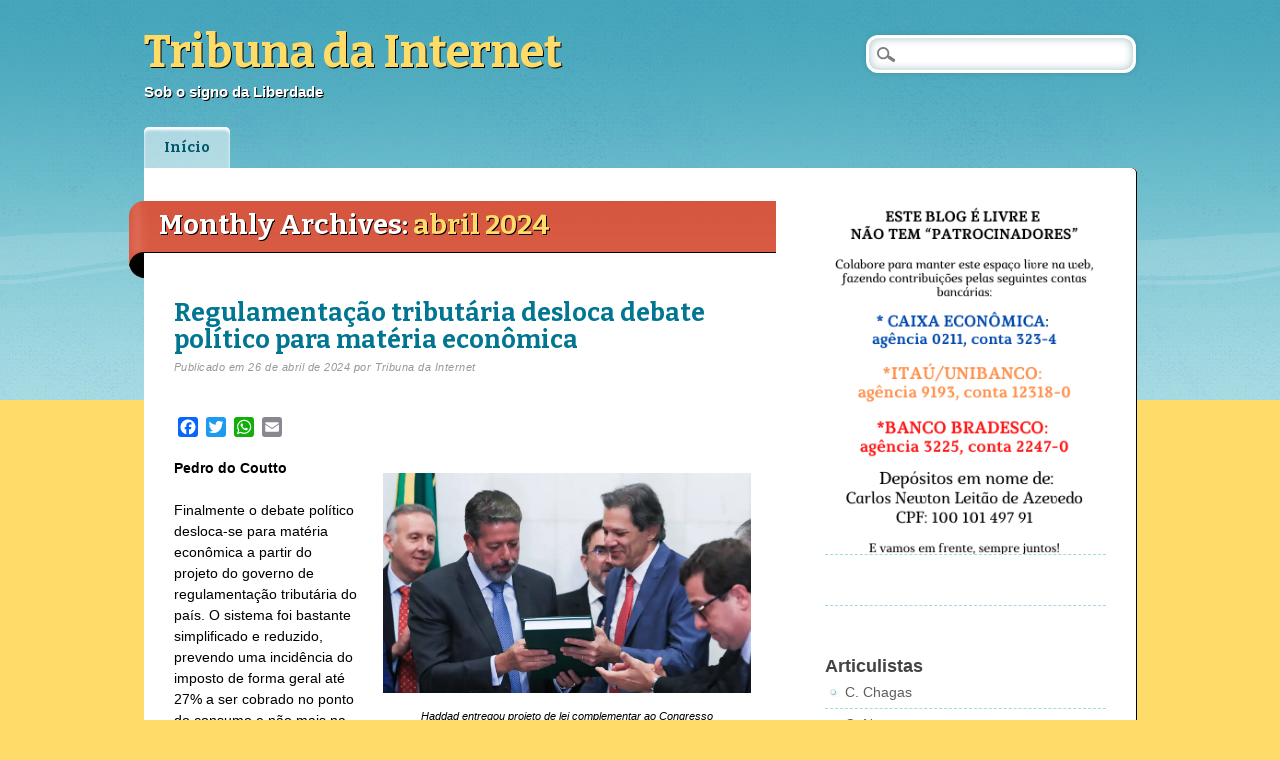

--- FILE ---
content_type: text/html; charset=UTF-8
request_url: http://carlosnewton.com.br/2024/04/page/4/
body_size: 54124
content:
<!DOCTYPE html>
<html lang="pt-BR" class="no-js">
<head>
<meta charset="UTF-8" />
<meta name="viewport" content="width=device-width" />
<title>Tribuna da Internet | Archives | 2024 | abril | Page 4</title>
<link rel="profile" href="http://gmpg.org/xfn/11" />
<link rel="pingback" href="http://carlosnewton.com.br/xmlrpc.php" />

<meta name='robots' content='max-image-preview:large' />
<link rel='dns-prefetch' href='//static.addtoany.com' />
<link rel="alternate" type="application/rss+xml" title="Feed para Tribuna da Internet &raquo;" href="http://carlosnewton.com.br/feed/" />
<link rel="alternate" type="application/rss+xml" title="Feed de comentários para Tribuna da Internet &raquo;" href="http://carlosnewton.com.br/comments/feed/" />
<style id='wp-img-auto-sizes-contain-inline-css' type='text/css'>
img:is([sizes=auto i],[sizes^="auto," i]){contain-intrinsic-size:3000px 1500px}
/*# sourceURL=wp-img-auto-sizes-contain-inline-css */
</style>
<style id='wp-emoji-styles-inline-css' type='text/css'>

	img.wp-smiley, img.emoji {
		display: inline !important;
		border: none !important;
		box-shadow: none !important;
		height: 1em !important;
		width: 1em !important;
		margin: 0 0.07em !important;
		vertical-align: -0.1em !important;
		background: none !important;
		padding: 0 !important;
	}
/*# sourceURL=wp-emoji-styles-inline-css */
</style>
<style id='wp-block-library-inline-css' type='text/css'>
:root{--wp-block-synced-color:#7a00df;--wp-block-synced-color--rgb:122,0,223;--wp-bound-block-color:var(--wp-block-synced-color);--wp-editor-canvas-background:#ddd;--wp-admin-theme-color:#007cba;--wp-admin-theme-color--rgb:0,124,186;--wp-admin-theme-color-darker-10:#006ba1;--wp-admin-theme-color-darker-10--rgb:0,107,160.5;--wp-admin-theme-color-darker-20:#005a87;--wp-admin-theme-color-darker-20--rgb:0,90,135;--wp-admin-border-width-focus:2px}@media (min-resolution:192dpi){:root{--wp-admin-border-width-focus:1.5px}}.wp-element-button{cursor:pointer}:root .has-very-light-gray-background-color{background-color:#eee}:root .has-very-dark-gray-background-color{background-color:#313131}:root .has-very-light-gray-color{color:#eee}:root .has-very-dark-gray-color{color:#313131}:root .has-vivid-green-cyan-to-vivid-cyan-blue-gradient-background{background:linear-gradient(135deg,#00d084,#0693e3)}:root .has-purple-crush-gradient-background{background:linear-gradient(135deg,#34e2e4,#4721fb 50%,#ab1dfe)}:root .has-hazy-dawn-gradient-background{background:linear-gradient(135deg,#faaca8,#dad0ec)}:root .has-subdued-olive-gradient-background{background:linear-gradient(135deg,#fafae1,#67a671)}:root .has-atomic-cream-gradient-background{background:linear-gradient(135deg,#fdd79a,#004a59)}:root .has-nightshade-gradient-background{background:linear-gradient(135deg,#330968,#31cdcf)}:root .has-midnight-gradient-background{background:linear-gradient(135deg,#020381,#2874fc)}:root{--wp--preset--font-size--normal:16px;--wp--preset--font-size--huge:42px}.has-regular-font-size{font-size:1em}.has-larger-font-size{font-size:2.625em}.has-normal-font-size{font-size:var(--wp--preset--font-size--normal)}.has-huge-font-size{font-size:var(--wp--preset--font-size--huge)}.has-text-align-center{text-align:center}.has-text-align-left{text-align:left}.has-text-align-right{text-align:right}.has-fit-text{white-space:nowrap!important}#end-resizable-editor-section{display:none}.aligncenter{clear:both}.items-justified-left{justify-content:flex-start}.items-justified-center{justify-content:center}.items-justified-right{justify-content:flex-end}.items-justified-space-between{justify-content:space-between}.screen-reader-text{border:0;clip-path:inset(50%);height:1px;margin:-1px;overflow:hidden;padding:0;position:absolute;width:1px;word-wrap:normal!important}.screen-reader-text:focus{background-color:#ddd;clip-path:none;color:#444;display:block;font-size:1em;height:auto;left:5px;line-height:normal;padding:15px 23px 14px;text-decoration:none;top:5px;width:auto;z-index:100000}html :where(.has-border-color){border-style:solid}html :where([style*=border-top-color]){border-top-style:solid}html :where([style*=border-right-color]){border-right-style:solid}html :where([style*=border-bottom-color]){border-bottom-style:solid}html :where([style*=border-left-color]){border-left-style:solid}html :where([style*=border-width]){border-style:solid}html :where([style*=border-top-width]){border-top-style:solid}html :where([style*=border-right-width]){border-right-style:solid}html :where([style*=border-bottom-width]){border-bottom-style:solid}html :where([style*=border-left-width]){border-left-style:solid}html :where(img[class*=wp-image-]){height:auto;max-width:100%}:where(figure){margin:0 0 1em}html :where(.is-position-sticky){--wp-admin--admin-bar--position-offset:var(--wp-admin--admin-bar--height,0px)}@media screen and (max-width:600px){html :where(.is-position-sticky){--wp-admin--admin-bar--position-offset:0px}}

/*# sourceURL=wp-block-library-inline-css */
</style><style id='wp-block-archives-inline-css' type='text/css'>
.wp-block-archives{box-sizing:border-box}.wp-block-archives-dropdown label{display:block}
/*# sourceURL=http://carlosnewton.com.br/wp-includes/blocks/archives/style.min.css */
</style>
<style id='wp-block-categories-inline-css' type='text/css'>
.wp-block-categories{box-sizing:border-box}.wp-block-categories.alignleft{margin-right:2em}.wp-block-categories.alignright{margin-left:2em}.wp-block-categories.wp-block-categories-dropdown.aligncenter{text-align:center}.wp-block-categories .wp-block-categories__label{display:block;width:100%}
/*# sourceURL=http://carlosnewton.com.br/wp-includes/blocks/categories/style.min.css */
</style>
<style id='wp-block-heading-inline-css' type='text/css'>
h1:where(.wp-block-heading).has-background,h2:where(.wp-block-heading).has-background,h3:where(.wp-block-heading).has-background,h4:where(.wp-block-heading).has-background,h5:where(.wp-block-heading).has-background,h6:where(.wp-block-heading).has-background{padding:1.25em 2.375em}h1.has-text-align-left[style*=writing-mode]:where([style*=vertical-lr]),h1.has-text-align-right[style*=writing-mode]:where([style*=vertical-rl]),h2.has-text-align-left[style*=writing-mode]:where([style*=vertical-lr]),h2.has-text-align-right[style*=writing-mode]:where([style*=vertical-rl]),h3.has-text-align-left[style*=writing-mode]:where([style*=vertical-lr]),h3.has-text-align-right[style*=writing-mode]:where([style*=vertical-rl]),h4.has-text-align-left[style*=writing-mode]:where([style*=vertical-lr]),h4.has-text-align-right[style*=writing-mode]:where([style*=vertical-rl]),h5.has-text-align-left[style*=writing-mode]:where([style*=vertical-lr]),h5.has-text-align-right[style*=writing-mode]:where([style*=vertical-rl]),h6.has-text-align-left[style*=writing-mode]:where([style*=vertical-lr]),h6.has-text-align-right[style*=writing-mode]:where([style*=vertical-rl]){rotate:180deg}
/*# sourceURL=http://carlosnewton.com.br/wp-includes/blocks/heading/style.min.css */
</style>
<style id='wp-block-image-inline-css' type='text/css'>
.wp-block-image>a,.wp-block-image>figure>a{display:inline-block}.wp-block-image img{box-sizing:border-box;height:auto;max-width:100%;vertical-align:bottom}@media not (prefers-reduced-motion){.wp-block-image img.hide{visibility:hidden}.wp-block-image img.show{animation:show-content-image .4s}}.wp-block-image[style*=border-radius] img,.wp-block-image[style*=border-radius]>a{border-radius:inherit}.wp-block-image.has-custom-border img{box-sizing:border-box}.wp-block-image.aligncenter{text-align:center}.wp-block-image.alignfull>a,.wp-block-image.alignwide>a{width:100%}.wp-block-image.alignfull img,.wp-block-image.alignwide img{height:auto;width:100%}.wp-block-image .aligncenter,.wp-block-image .alignleft,.wp-block-image .alignright,.wp-block-image.aligncenter,.wp-block-image.alignleft,.wp-block-image.alignright{display:table}.wp-block-image .aligncenter>figcaption,.wp-block-image .alignleft>figcaption,.wp-block-image .alignright>figcaption,.wp-block-image.aligncenter>figcaption,.wp-block-image.alignleft>figcaption,.wp-block-image.alignright>figcaption{caption-side:bottom;display:table-caption}.wp-block-image .alignleft{float:left;margin:.5em 1em .5em 0}.wp-block-image .alignright{float:right;margin:.5em 0 .5em 1em}.wp-block-image .aligncenter{margin-left:auto;margin-right:auto}.wp-block-image :where(figcaption){margin-bottom:1em;margin-top:.5em}.wp-block-image.is-style-circle-mask img{border-radius:9999px}@supports ((-webkit-mask-image:none) or (mask-image:none)) or (-webkit-mask-image:none){.wp-block-image.is-style-circle-mask img{border-radius:0;-webkit-mask-image:url('data:image/svg+xml;utf8,<svg viewBox="0 0 100 100" xmlns="http://www.w3.org/2000/svg"><circle cx="50" cy="50" r="50"/></svg>');mask-image:url('data:image/svg+xml;utf8,<svg viewBox="0 0 100 100" xmlns="http://www.w3.org/2000/svg"><circle cx="50" cy="50" r="50"/></svg>');mask-mode:alpha;-webkit-mask-position:center;mask-position:center;-webkit-mask-repeat:no-repeat;mask-repeat:no-repeat;-webkit-mask-size:contain;mask-size:contain}}:root :where(.wp-block-image.is-style-rounded img,.wp-block-image .is-style-rounded img){border-radius:9999px}.wp-block-image figure{margin:0}.wp-lightbox-container{display:flex;flex-direction:column;position:relative}.wp-lightbox-container img{cursor:zoom-in}.wp-lightbox-container img:hover+button{opacity:1}.wp-lightbox-container button{align-items:center;backdrop-filter:blur(16px) saturate(180%);background-color:#5a5a5a40;border:none;border-radius:4px;cursor:zoom-in;display:flex;height:20px;justify-content:center;opacity:0;padding:0;position:absolute;right:16px;text-align:center;top:16px;width:20px;z-index:100}@media not (prefers-reduced-motion){.wp-lightbox-container button{transition:opacity .2s ease}}.wp-lightbox-container button:focus-visible{outline:3px auto #5a5a5a40;outline:3px auto -webkit-focus-ring-color;outline-offset:3px}.wp-lightbox-container button:hover{cursor:pointer;opacity:1}.wp-lightbox-container button:focus{opacity:1}.wp-lightbox-container button:focus,.wp-lightbox-container button:hover,.wp-lightbox-container button:not(:hover):not(:active):not(.has-background){background-color:#5a5a5a40;border:none}.wp-lightbox-overlay{box-sizing:border-box;cursor:zoom-out;height:100vh;left:0;overflow:hidden;position:fixed;top:0;visibility:hidden;width:100%;z-index:100000}.wp-lightbox-overlay .close-button{align-items:center;cursor:pointer;display:flex;justify-content:center;min-height:40px;min-width:40px;padding:0;position:absolute;right:calc(env(safe-area-inset-right) + 16px);top:calc(env(safe-area-inset-top) + 16px);z-index:5000000}.wp-lightbox-overlay .close-button:focus,.wp-lightbox-overlay .close-button:hover,.wp-lightbox-overlay .close-button:not(:hover):not(:active):not(.has-background){background:none;border:none}.wp-lightbox-overlay .lightbox-image-container{height:var(--wp--lightbox-container-height);left:50%;overflow:hidden;position:absolute;top:50%;transform:translate(-50%,-50%);transform-origin:top left;width:var(--wp--lightbox-container-width);z-index:9999999999}.wp-lightbox-overlay .wp-block-image{align-items:center;box-sizing:border-box;display:flex;height:100%;justify-content:center;margin:0;position:relative;transform-origin:0 0;width:100%;z-index:3000000}.wp-lightbox-overlay .wp-block-image img{height:var(--wp--lightbox-image-height);min-height:var(--wp--lightbox-image-height);min-width:var(--wp--lightbox-image-width);width:var(--wp--lightbox-image-width)}.wp-lightbox-overlay .wp-block-image figcaption{display:none}.wp-lightbox-overlay button{background:none;border:none}.wp-lightbox-overlay .scrim{background-color:#fff;height:100%;opacity:.9;position:absolute;width:100%;z-index:2000000}.wp-lightbox-overlay.active{visibility:visible}@media not (prefers-reduced-motion){.wp-lightbox-overlay.active{animation:turn-on-visibility .25s both}.wp-lightbox-overlay.active img{animation:turn-on-visibility .35s both}.wp-lightbox-overlay.show-closing-animation:not(.active){animation:turn-off-visibility .35s both}.wp-lightbox-overlay.show-closing-animation:not(.active) img{animation:turn-off-visibility .25s both}.wp-lightbox-overlay.zoom.active{animation:none;opacity:1;visibility:visible}.wp-lightbox-overlay.zoom.active .lightbox-image-container{animation:lightbox-zoom-in .4s}.wp-lightbox-overlay.zoom.active .lightbox-image-container img{animation:none}.wp-lightbox-overlay.zoom.active .scrim{animation:turn-on-visibility .4s forwards}.wp-lightbox-overlay.zoom.show-closing-animation:not(.active){animation:none}.wp-lightbox-overlay.zoom.show-closing-animation:not(.active) .lightbox-image-container{animation:lightbox-zoom-out .4s}.wp-lightbox-overlay.zoom.show-closing-animation:not(.active) .lightbox-image-container img{animation:none}.wp-lightbox-overlay.zoom.show-closing-animation:not(.active) .scrim{animation:turn-off-visibility .4s forwards}}@keyframes show-content-image{0%{visibility:hidden}99%{visibility:hidden}to{visibility:visible}}@keyframes turn-on-visibility{0%{opacity:0}to{opacity:1}}@keyframes turn-off-visibility{0%{opacity:1;visibility:visible}99%{opacity:0;visibility:visible}to{opacity:0;visibility:hidden}}@keyframes lightbox-zoom-in{0%{transform:translate(calc((-100vw + var(--wp--lightbox-scrollbar-width))/2 + var(--wp--lightbox-initial-left-position)),calc(-50vh + var(--wp--lightbox-initial-top-position))) scale(var(--wp--lightbox-scale))}to{transform:translate(-50%,-50%) scale(1)}}@keyframes lightbox-zoom-out{0%{transform:translate(-50%,-50%) scale(1);visibility:visible}99%{visibility:visible}to{transform:translate(calc((-100vw + var(--wp--lightbox-scrollbar-width))/2 + var(--wp--lightbox-initial-left-position)),calc(-50vh + var(--wp--lightbox-initial-top-position))) scale(var(--wp--lightbox-scale));visibility:hidden}}
/*# sourceURL=http://carlosnewton.com.br/wp-includes/blocks/image/style.min.css */
</style>
<style id='wp-block-latest-comments-inline-css' type='text/css'>
ol.wp-block-latest-comments{box-sizing:border-box;margin-left:0}:where(.wp-block-latest-comments:not([style*=line-height] .wp-block-latest-comments__comment)){line-height:1.1}:where(.wp-block-latest-comments:not([style*=line-height] .wp-block-latest-comments__comment-excerpt p)){line-height:1.8}.has-dates :where(.wp-block-latest-comments:not([style*=line-height])),.has-excerpts :where(.wp-block-latest-comments:not([style*=line-height])){line-height:1.5}.wp-block-latest-comments .wp-block-latest-comments{padding-left:0}.wp-block-latest-comments__comment{list-style:none;margin-bottom:1em}.has-avatars .wp-block-latest-comments__comment{list-style:none;min-height:2.25em}.has-avatars .wp-block-latest-comments__comment .wp-block-latest-comments__comment-excerpt,.has-avatars .wp-block-latest-comments__comment .wp-block-latest-comments__comment-meta{margin-left:3.25em}.wp-block-latest-comments__comment-excerpt p{font-size:.875em;margin:.36em 0 1.4em}.wp-block-latest-comments__comment-date{display:block;font-size:.75em}.wp-block-latest-comments .avatar,.wp-block-latest-comments__comment-avatar{border-radius:1.5em;display:block;float:left;height:2.5em;margin-right:.75em;width:2.5em}.wp-block-latest-comments[class*=-font-size] a,.wp-block-latest-comments[style*=font-size] a{font-size:inherit}
/*# sourceURL=http://carlosnewton.com.br/wp-includes/blocks/latest-comments/style.min.css */
</style>
<style id='wp-block-latest-posts-inline-css' type='text/css'>
.wp-block-latest-posts{box-sizing:border-box}.wp-block-latest-posts.alignleft{margin-right:2em}.wp-block-latest-posts.alignright{margin-left:2em}.wp-block-latest-posts.wp-block-latest-posts__list{list-style:none}.wp-block-latest-posts.wp-block-latest-posts__list li{clear:both;overflow-wrap:break-word}.wp-block-latest-posts.is-grid{display:flex;flex-wrap:wrap}.wp-block-latest-posts.is-grid li{margin:0 1.25em 1.25em 0;width:100%}@media (min-width:600px){.wp-block-latest-posts.columns-2 li{width:calc(50% - .625em)}.wp-block-latest-posts.columns-2 li:nth-child(2n){margin-right:0}.wp-block-latest-posts.columns-3 li{width:calc(33.33333% - .83333em)}.wp-block-latest-posts.columns-3 li:nth-child(3n){margin-right:0}.wp-block-latest-posts.columns-4 li{width:calc(25% - .9375em)}.wp-block-latest-posts.columns-4 li:nth-child(4n){margin-right:0}.wp-block-latest-posts.columns-5 li{width:calc(20% - 1em)}.wp-block-latest-posts.columns-5 li:nth-child(5n){margin-right:0}.wp-block-latest-posts.columns-6 li{width:calc(16.66667% - 1.04167em)}.wp-block-latest-posts.columns-6 li:nth-child(6n){margin-right:0}}:root :where(.wp-block-latest-posts.is-grid){padding:0}:root :where(.wp-block-latest-posts.wp-block-latest-posts__list){padding-left:0}.wp-block-latest-posts__post-author,.wp-block-latest-posts__post-date{display:block;font-size:.8125em}.wp-block-latest-posts__post-excerpt,.wp-block-latest-posts__post-full-content{margin-bottom:1em;margin-top:.5em}.wp-block-latest-posts__featured-image a{display:inline-block}.wp-block-latest-posts__featured-image img{height:auto;max-width:100%;width:auto}.wp-block-latest-posts__featured-image.alignleft{float:left;margin-right:1em}.wp-block-latest-posts__featured-image.alignright{float:right;margin-left:1em}.wp-block-latest-posts__featured-image.aligncenter{margin-bottom:1em;text-align:center}
/*# sourceURL=http://carlosnewton.com.br/wp-includes/blocks/latest-posts/style.min.css */
</style>
<style id='wp-block-group-inline-css' type='text/css'>
.wp-block-group{box-sizing:border-box}:where(.wp-block-group.wp-block-group-is-layout-constrained){position:relative}
/*# sourceURL=http://carlosnewton.com.br/wp-includes/blocks/group/style.min.css */
</style>
<style id='wp-block-paragraph-inline-css' type='text/css'>
.is-small-text{font-size:.875em}.is-regular-text{font-size:1em}.is-large-text{font-size:2.25em}.is-larger-text{font-size:3em}.has-drop-cap:not(:focus):first-letter{float:left;font-size:8.4em;font-style:normal;font-weight:100;line-height:.68;margin:.05em .1em 0 0;text-transform:uppercase}body.rtl .has-drop-cap:not(:focus):first-letter{float:none;margin-left:.1em}p.has-drop-cap.has-background{overflow:hidden}:root :where(p.has-background){padding:1.25em 2.375em}:where(p.has-text-color:not(.has-link-color)) a{color:inherit}p.has-text-align-left[style*="writing-mode:vertical-lr"],p.has-text-align-right[style*="writing-mode:vertical-rl"]{rotate:180deg}
/*# sourceURL=http://carlosnewton.com.br/wp-includes/blocks/paragraph/style.min.css */
</style>
<style id='global-styles-inline-css' type='text/css'>
:root{--wp--preset--aspect-ratio--square: 1;--wp--preset--aspect-ratio--4-3: 4/3;--wp--preset--aspect-ratio--3-4: 3/4;--wp--preset--aspect-ratio--3-2: 3/2;--wp--preset--aspect-ratio--2-3: 2/3;--wp--preset--aspect-ratio--16-9: 16/9;--wp--preset--aspect-ratio--9-16: 9/16;--wp--preset--color--black: #000000;--wp--preset--color--cyan-bluish-gray: #abb8c3;--wp--preset--color--white: #ffffff;--wp--preset--color--pale-pink: #f78da7;--wp--preset--color--vivid-red: #cf2e2e;--wp--preset--color--luminous-vivid-orange: #ff6900;--wp--preset--color--luminous-vivid-amber: #fcb900;--wp--preset--color--light-green-cyan: #7bdcb5;--wp--preset--color--vivid-green-cyan: #00d084;--wp--preset--color--pale-cyan-blue: #8ed1fc;--wp--preset--color--vivid-cyan-blue: #0693e3;--wp--preset--color--vivid-purple: #9b51e0;--wp--preset--gradient--vivid-cyan-blue-to-vivid-purple: linear-gradient(135deg,rgb(6,147,227) 0%,rgb(155,81,224) 100%);--wp--preset--gradient--light-green-cyan-to-vivid-green-cyan: linear-gradient(135deg,rgb(122,220,180) 0%,rgb(0,208,130) 100%);--wp--preset--gradient--luminous-vivid-amber-to-luminous-vivid-orange: linear-gradient(135deg,rgb(252,185,0) 0%,rgb(255,105,0) 100%);--wp--preset--gradient--luminous-vivid-orange-to-vivid-red: linear-gradient(135deg,rgb(255,105,0) 0%,rgb(207,46,46) 100%);--wp--preset--gradient--very-light-gray-to-cyan-bluish-gray: linear-gradient(135deg,rgb(238,238,238) 0%,rgb(169,184,195) 100%);--wp--preset--gradient--cool-to-warm-spectrum: linear-gradient(135deg,rgb(74,234,220) 0%,rgb(151,120,209) 20%,rgb(207,42,186) 40%,rgb(238,44,130) 60%,rgb(251,105,98) 80%,rgb(254,248,76) 100%);--wp--preset--gradient--blush-light-purple: linear-gradient(135deg,rgb(255,206,236) 0%,rgb(152,150,240) 100%);--wp--preset--gradient--blush-bordeaux: linear-gradient(135deg,rgb(254,205,165) 0%,rgb(254,45,45) 50%,rgb(107,0,62) 100%);--wp--preset--gradient--luminous-dusk: linear-gradient(135deg,rgb(255,203,112) 0%,rgb(199,81,192) 50%,rgb(65,88,208) 100%);--wp--preset--gradient--pale-ocean: linear-gradient(135deg,rgb(255,245,203) 0%,rgb(182,227,212) 50%,rgb(51,167,181) 100%);--wp--preset--gradient--electric-grass: linear-gradient(135deg,rgb(202,248,128) 0%,rgb(113,206,126) 100%);--wp--preset--gradient--midnight: linear-gradient(135deg,rgb(2,3,129) 0%,rgb(40,116,252) 100%);--wp--preset--font-size--small: 13px;--wp--preset--font-size--medium: 20px;--wp--preset--font-size--large: 36px;--wp--preset--font-size--x-large: 42px;--wp--preset--spacing--20: 0.44rem;--wp--preset--spacing--30: 0.67rem;--wp--preset--spacing--40: 1rem;--wp--preset--spacing--50: 1.5rem;--wp--preset--spacing--60: 2.25rem;--wp--preset--spacing--70: 3.38rem;--wp--preset--spacing--80: 5.06rem;--wp--preset--shadow--natural: 6px 6px 9px rgba(0, 0, 0, 0.2);--wp--preset--shadow--deep: 12px 12px 50px rgba(0, 0, 0, 0.4);--wp--preset--shadow--sharp: 6px 6px 0px rgba(0, 0, 0, 0.2);--wp--preset--shadow--outlined: 6px 6px 0px -3px rgb(255, 255, 255), 6px 6px rgb(0, 0, 0);--wp--preset--shadow--crisp: 6px 6px 0px rgb(0, 0, 0);}:where(.is-layout-flex){gap: 0.5em;}:where(.is-layout-grid){gap: 0.5em;}body .is-layout-flex{display: flex;}.is-layout-flex{flex-wrap: wrap;align-items: center;}.is-layout-flex > :is(*, div){margin: 0;}body .is-layout-grid{display: grid;}.is-layout-grid > :is(*, div){margin: 0;}:where(.wp-block-columns.is-layout-flex){gap: 2em;}:where(.wp-block-columns.is-layout-grid){gap: 2em;}:where(.wp-block-post-template.is-layout-flex){gap: 1.25em;}:where(.wp-block-post-template.is-layout-grid){gap: 1.25em;}.has-black-color{color: var(--wp--preset--color--black) !important;}.has-cyan-bluish-gray-color{color: var(--wp--preset--color--cyan-bluish-gray) !important;}.has-white-color{color: var(--wp--preset--color--white) !important;}.has-pale-pink-color{color: var(--wp--preset--color--pale-pink) !important;}.has-vivid-red-color{color: var(--wp--preset--color--vivid-red) !important;}.has-luminous-vivid-orange-color{color: var(--wp--preset--color--luminous-vivid-orange) !important;}.has-luminous-vivid-amber-color{color: var(--wp--preset--color--luminous-vivid-amber) !important;}.has-light-green-cyan-color{color: var(--wp--preset--color--light-green-cyan) !important;}.has-vivid-green-cyan-color{color: var(--wp--preset--color--vivid-green-cyan) !important;}.has-pale-cyan-blue-color{color: var(--wp--preset--color--pale-cyan-blue) !important;}.has-vivid-cyan-blue-color{color: var(--wp--preset--color--vivid-cyan-blue) !important;}.has-vivid-purple-color{color: var(--wp--preset--color--vivid-purple) !important;}.has-black-background-color{background-color: var(--wp--preset--color--black) !important;}.has-cyan-bluish-gray-background-color{background-color: var(--wp--preset--color--cyan-bluish-gray) !important;}.has-white-background-color{background-color: var(--wp--preset--color--white) !important;}.has-pale-pink-background-color{background-color: var(--wp--preset--color--pale-pink) !important;}.has-vivid-red-background-color{background-color: var(--wp--preset--color--vivid-red) !important;}.has-luminous-vivid-orange-background-color{background-color: var(--wp--preset--color--luminous-vivid-orange) !important;}.has-luminous-vivid-amber-background-color{background-color: var(--wp--preset--color--luminous-vivid-amber) !important;}.has-light-green-cyan-background-color{background-color: var(--wp--preset--color--light-green-cyan) !important;}.has-vivid-green-cyan-background-color{background-color: var(--wp--preset--color--vivid-green-cyan) !important;}.has-pale-cyan-blue-background-color{background-color: var(--wp--preset--color--pale-cyan-blue) !important;}.has-vivid-cyan-blue-background-color{background-color: var(--wp--preset--color--vivid-cyan-blue) !important;}.has-vivid-purple-background-color{background-color: var(--wp--preset--color--vivid-purple) !important;}.has-black-border-color{border-color: var(--wp--preset--color--black) !important;}.has-cyan-bluish-gray-border-color{border-color: var(--wp--preset--color--cyan-bluish-gray) !important;}.has-white-border-color{border-color: var(--wp--preset--color--white) !important;}.has-pale-pink-border-color{border-color: var(--wp--preset--color--pale-pink) !important;}.has-vivid-red-border-color{border-color: var(--wp--preset--color--vivid-red) !important;}.has-luminous-vivid-orange-border-color{border-color: var(--wp--preset--color--luminous-vivid-orange) !important;}.has-luminous-vivid-amber-border-color{border-color: var(--wp--preset--color--luminous-vivid-amber) !important;}.has-light-green-cyan-border-color{border-color: var(--wp--preset--color--light-green-cyan) !important;}.has-vivid-green-cyan-border-color{border-color: var(--wp--preset--color--vivid-green-cyan) !important;}.has-pale-cyan-blue-border-color{border-color: var(--wp--preset--color--pale-cyan-blue) !important;}.has-vivid-cyan-blue-border-color{border-color: var(--wp--preset--color--vivid-cyan-blue) !important;}.has-vivid-purple-border-color{border-color: var(--wp--preset--color--vivid-purple) !important;}.has-vivid-cyan-blue-to-vivid-purple-gradient-background{background: var(--wp--preset--gradient--vivid-cyan-blue-to-vivid-purple) !important;}.has-light-green-cyan-to-vivid-green-cyan-gradient-background{background: var(--wp--preset--gradient--light-green-cyan-to-vivid-green-cyan) !important;}.has-luminous-vivid-amber-to-luminous-vivid-orange-gradient-background{background: var(--wp--preset--gradient--luminous-vivid-amber-to-luminous-vivid-orange) !important;}.has-luminous-vivid-orange-to-vivid-red-gradient-background{background: var(--wp--preset--gradient--luminous-vivid-orange-to-vivid-red) !important;}.has-very-light-gray-to-cyan-bluish-gray-gradient-background{background: var(--wp--preset--gradient--very-light-gray-to-cyan-bluish-gray) !important;}.has-cool-to-warm-spectrum-gradient-background{background: var(--wp--preset--gradient--cool-to-warm-spectrum) !important;}.has-blush-light-purple-gradient-background{background: var(--wp--preset--gradient--blush-light-purple) !important;}.has-blush-bordeaux-gradient-background{background: var(--wp--preset--gradient--blush-bordeaux) !important;}.has-luminous-dusk-gradient-background{background: var(--wp--preset--gradient--luminous-dusk) !important;}.has-pale-ocean-gradient-background{background: var(--wp--preset--gradient--pale-ocean) !important;}.has-electric-grass-gradient-background{background: var(--wp--preset--gradient--electric-grass) !important;}.has-midnight-gradient-background{background: var(--wp--preset--gradient--midnight) !important;}.has-small-font-size{font-size: var(--wp--preset--font-size--small) !important;}.has-medium-font-size{font-size: var(--wp--preset--font-size--medium) !important;}.has-large-font-size{font-size: var(--wp--preset--font-size--large) !important;}.has-x-large-font-size{font-size: var(--wp--preset--font-size--x-large) !important;}
/*# sourceURL=global-styles-inline-css */
</style>

<style id='classic-theme-styles-inline-css' type='text/css'>
/*! This file is auto-generated */
.wp-block-button__link{color:#fff;background-color:#32373c;border-radius:9999px;box-shadow:none;text-decoration:none;padding:calc(.667em + 2px) calc(1.333em + 2px);font-size:1.125em}.wp-block-file__button{background:#32373c;color:#fff;text-decoration:none}
/*# sourceURL=/wp-includes/css/classic-themes.min.css */
</style>
<link rel='stylesheet' id='citizenjournal_style-css' href='http://carlosnewton.com.br/wp-content/themes/citizen-journal/style.css?ver=6.9' type='text/css' media='all' />
<link rel='stylesheet' id='addtoany-css' href='http://carlosnewton.com.br/wp-content/plugins/add-to-any/addtoany.min.css?ver=1.16' type='text/css' media='all' />
<script type="text/javascript" id="addtoany-core-js-before">
/* <![CDATA[ */
window.a2a_config=window.a2a_config||{};a2a_config.callbacks=[];a2a_config.overlays=[];a2a_config.templates={};a2a_localize = {
	Share: "Share",
	Save: "Save",
	Subscribe: "Subscribe",
	Email: "Email",
	Bookmark: "Bookmark",
	ShowAll: "Show all",
	ShowLess: "Show less",
	FindServices: "Find service(s)",
	FindAnyServiceToAddTo: "Instantly find any service to add to",
	PoweredBy: "Powered by",
	ShareViaEmail: "Share via email",
	SubscribeViaEmail: "Subscribe via email",
	BookmarkInYourBrowser: "Bookmark in your browser",
	BookmarkInstructions: "Press Ctrl+D or \u2318+D to bookmark this page",
	AddToYourFavorites: "Add to your favorites",
	SendFromWebOrProgram: "Send from any email address or email program",
	EmailProgram: "Email program",
	More: "More&#8230;",
	ThanksForSharing: "Thanks for sharing!",
	ThanksForFollowing: "Thanks for following!"
};


//# sourceURL=addtoany-core-js-before
/* ]]> */
</script>
<script type="text/javascript" defer src="https://static.addtoany.com/menu/page.js" id="addtoany-core-js"></script>
<script type="text/javascript" src="http://carlosnewton.com.br/wp-includes/js/jquery/jquery.min.js?ver=3.7.1" id="jquery-core-js"></script>
<script type="text/javascript" src="http://carlosnewton.com.br/wp-includes/js/jquery/jquery-migrate.min.js?ver=3.4.1" id="jquery-migrate-js"></script>
<script type="text/javascript" defer src="http://carlosnewton.com.br/wp-content/plugins/add-to-any/addtoany.min.js?ver=1.1" id="addtoany-jquery-js"></script>
<script type="text/javascript" src="http://carlosnewton.com.br/wp-content/themes/citizen-journal/library/js/modernizr-2.6.1.min.js?ver=2.6.1" id="modernizr-js"></script>
<script type="text/javascript" src="http://carlosnewton.com.br/wp-content/themes/citizen-journal/library/js/scripts.js?ver=1.0.0" id="citizenjournal_custom_js-js"></script>
<link rel="https://api.w.org/" href="http://carlosnewton.com.br/wp-json/" /><link rel="EditURI" type="application/rsd+xml" title="RSD" href="http://carlosnewton.com.br/xmlrpc.php?rsd" />
<meta name="generator" content="WordPress 6.9" />
</head>

<body class="archive date paged paged-4 date-paged-4 wp-theme-citizen-journal single-author">
<div id="container">
	<header id="branding" role="banner">
      <div id="inner-header" class="clearfix">
		<hgroup id="site-heading">
			<h1 id="site-title"><a href="http://carlosnewton.com.br/" title="Tribuna da Internet" rel="home">Tribuna da Internet</a></h1>
			<h2 id="site-description">Sob o signo da Liberdade</h2>
		</hgroup>

		<nav id="access" role="navigation">
			<h1 class="assistive-text section-heading">Main menu</h1>
			<div class="skip-link screen-reader-text"><a href="#content" title="Skip to content">Skip to content</a></div>
			<div class="menu"><ul><li ><a href="http://carlosnewton.com.br/">Início</a></li></ul></div>			<form role="search" method="get" id="searchform" class="searchform" action="http://carlosnewton.com.br/">
				<div>
					<label class="screen-reader-text" for="s">Pesquisar por:</label>
					<input type="text" value="" name="s" id="s" />
					<input type="submit" id="searchsubmit" value="Pesquisar" />
				</div>
			</form>		</nav><!-- #access -->
        

      </div>
      
      
      
      
	</header><!-- #branding -->

    <div id="content" class="clearfix">
        
        <div id="main" class="col620 clearfix" role="main">

			
				<header class="page-header">
					<h1 class="page-title">
						Monthly Archives: <span class="yellow">abril 2024</span>					</h1>
				</header>

				
								
					
<article id="post-11803" class="post-11803 post type-post status-publish format-standard hentry category-pedro-do-coutto">
	
	<header class="entry-header">
		<h1 class="entry-title"><a href="http://carlosnewton.com.br/2024/04/26/regulamentacao-tributaria-desloca-debate-politico-para-materia-economica/" title="Permalink to Regulamentação tributária desloca debate político para matéria econômica" rel="bookmark">Regulamentação tributária desloca debate político para matéria econômica</a></h1>

				<div class="entry-meta">
			Publicado em 26 de abril de 2024 por Tribuna da Internet		</div><!-- .entry-meta -->
			</header><!-- .entry-header -->

		<div class="entry-content post_content">
    			<div class="addtoany_share_save_container addtoany_content addtoany_content_top"><div class="a2a_kit a2a_kit_size_20 addtoany_list" data-a2a-url="http://carlosnewton.com.br/2024/04/26/regulamentacao-tributaria-desloca-debate-politico-para-materia-economica/" data-a2a-title="Regulamentação tributária desloca debate político para matéria econômica"><a class="a2a_button_facebook" href="https://www.addtoany.com/add_to/facebook?linkurl=http%3A%2F%2Fcarlosnewton.com.br%2F2024%2F04%2F26%2Fregulamentacao-tributaria-desloca-debate-politico-para-materia-economica%2F&amp;linkname=Regulamenta%C3%A7%C3%A3o%20tribut%C3%A1ria%20desloca%20debate%20pol%C3%ADtico%20para%20mat%C3%A9ria%20econ%C3%B4mica" title="Facebook" rel="nofollow noopener" target="_blank"></a><a class="a2a_button_twitter" href="https://www.addtoany.com/add_to/twitter?linkurl=http%3A%2F%2Fcarlosnewton.com.br%2F2024%2F04%2F26%2Fregulamentacao-tributaria-desloca-debate-politico-para-materia-economica%2F&amp;linkname=Regulamenta%C3%A7%C3%A3o%20tribut%C3%A1ria%20desloca%20debate%20pol%C3%ADtico%20para%20mat%C3%A9ria%20econ%C3%B4mica" title="Twitter" rel="nofollow noopener" target="_blank"></a><a class="a2a_button_whatsapp" href="https://www.addtoany.com/add_to/whatsapp?linkurl=http%3A%2F%2Fcarlosnewton.com.br%2F2024%2F04%2F26%2Fregulamentacao-tributaria-desloca-debate-politico-para-materia-economica%2F&amp;linkname=Regulamenta%C3%A7%C3%A3o%20tribut%C3%A1ria%20desloca%20debate%20pol%C3%ADtico%20para%20mat%C3%A9ria%20econ%C3%B4mica" title="WhatsApp" rel="nofollow noopener" target="_blank"></a><a class="a2a_button_email" href="https://www.addtoany.com/add_to/email?linkurl=http%3A%2F%2Fcarlosnewton.com.br%2F2024%2F04%2F26%2Fregulamentacao-tributaria-desloca-debate-politico-para-materia-economica%2F&amp;linkname=Regulamenta%C3%A7%C3%A3o%20tribut%C3%A1ria%20desloca%20debate%20pol%C3%ADtico%20para%20mat%C3%A9ria%20econ%C3%B4mica" title="Email" rel="nofollow noopener" target="_blank"></a></div></div><div style="width: 378px" class="wp-caption alignright"><img fetchpriority="high" decoding="async" class="" src="https://imagens.ebc.com.br/oAc54j5d7Er-EqdsishGrMN83jg=/1170x700/smart/https://agenciabrasil.ebc.com.br/sites/default/files/thumbnails/image/2024/04/24/lula0813-12.jpg?itok=NCDkHi4a" width="368" height="220" /><p class="wp-caption-text"></span> <span style="color: #000000;">Haddad entregou projeto de lei complementar ao Congresso</span></p></div>
<p><span style="color: #000000;"><strong>Pedro do Coutto</strong></span></p>
<p><span style="color: #000000;">Finalmente o debate político desloca-se para matéria econômica a partir do projeto do governo de regulamentação tributária do país. O sistema foi bastante simplificado e reduzido, prevendo uma incidência do imposto de forma geral até 27% a ser cobrado no ponto do consumo e não mais na esfera da produção.</span></p>
<p><span style="color: #000000;">Quatro meses após a promulgação da reforma tributária, o governo enviou o primeiro projeto de lei complementar com a regulamentação dos tributos sobre o consumo. O ministro da Fazenda, Fernando Haddad, entregou a proposta ao presidente da Câmara dos Deputados, Arthur Lira  no início da noite de quarta-feira.</span></p>
<p><span style="color: #000000;"><strong>PREVISÃO</strong> &#8211; A proposta prevê alíquota média do Imposto sobre Valor Adicionado (IVA) de 26,5%, podendo variar entre 25,7% e 27,3%, informou o secretário extraordinário da Reforma Tributária, Bernard Appy. Atualmente, os bens e os serviços brasileiros pagam, em média, 34% de tributos federais, estaduais e municipais.</span></p>
<p><span style="color: #000000;">Com 306 páginas e cerca de 500 artigos, o projeto de lei complementar precisa de maioria absoluta, 257 votos, para ser aprovado. Em pronunciamento no Salão Verde da Câmara dos Deputados, Haddad disse ter recebido o compromisso de Lira de votar a proposta no plenário da Casa até o recesso legislativo do meio do ano, previsto para a metade de julho. Segundo Haddad, a alíquota média pode ficar menor que os 26,5% estimados porque o sistema tributário brasileiro será completamente digitalizado, o que coíbe fraudes e aumenta a base de arrecadação.</span></p>
<p><span style="color: #000000;">É claro que os interesses diversos ocorrerão, mas de qualquer forma avança-se num campo difícil de se focalizar dada a multiplicidade das situações. O volume da matéria, por si só, mostra que haverá espaço para muitas discussões e debates, começando uma nova etapa política. O objetivo é aumentar a receita pública. Caminhemos agora para um debate que não se refere aos aspectos fisiológicos apenas e sem maior profundidade.</span></p>
<p><span style="color: #000000;"><strong>ADIAMENTO</strong> &#8211;  Enquanto isso, o presidente do Congresso, senador Rodrigo Pacheco, adiou a sessão marcada para apreciar os vetos do presidente Lula que estão em aberto. O adiamento foi para beneficiar o governo, uma vez que os vetos corriam o risco de serem derrubados, pois a disposição da maioria dos deputados e senadores  corre nesse sentido.</span></p>
<p><span style="color: #000000;">O adiamento não agradou ao deputado Arthur Lira, presidente da Câmara. O problema do relacionamento do governo com o Legislativo prossegue e agora um grupo de aliados do Executivo tenta levar ao presidente Lula a hipótese da entrada do vice-presidente Geraldo Alckmin na articulação política do governo. Trata-se de uma reação ao modo de atuar do ministro Alexandre Padilha que, como já ficou bastante claro, não agrada os parlamentares.</span></p>
<p><span style="color: #000000;">Padilha, entretanto, está sendo criticado de forma exagerada, pois a ação que desenvolve exige atendimento concreto à grande parte das reivindicações que se chocam com os programas essenciais do governo. Aí a situação se complica e surge a insatisfação. Não sei se a entrada de Alckmin poderá resolver e dar sequência efetiva a um diálogo permanente entre a base de sustentação do governo no Congresso com a realidade dos fatos.</span></p>
			</div><!-- .entry-content -->
	
	<footer class="entry-meta">
								<span class="cat-links">
				Publicado em <a href="http://carlosnewton.com.br/category/pedro-do-coutto/" rel="tag">Pedro do Coutto</a>			</span>
			<span class="sep"> | </span>
			
					
				<span class="comments-link"><a href="http://carlosnewton.com.br/2024/04/26/regulamentacao-tributaria-desloca-debate-politico-para-materia-economica/#comments">6 Comentários</a></span>
		<span class="sep"> | </span>
		
			</footer><!-- #entry-meta -->
    <div class="dash"></div>
</article><!-- #post-11803 -->

				
					
<article id="post-11759" class="post-11759 post type-post status-publish format-standard hentry category-paulo-peres">
	
	<header class="entry-header">
		<h1 class="entry-title"><a href="http://carlosnewton.com.br/2024/04/26/11759/" title="Permalink to Para Leminski, arranjar um objeto e um sujeito pode dar um pretérito perfeito" rel="bookmark">Para Leminski, arranjar um objeto e um sujeito pode dar um pretérito perfeito</a></h1>

				<div class="entry-meta">
			Publicado em 26 de abril de 2024 por Tribuna da Internet		</div><!-- .entry-meta -->
			</header><!-- .entry-header -->

		<div class="entry-content post_content">
    			<div class="addtoany_share_save_container addtoany_content addtoany_content_top"><div class="a2a_kit a2a_kit_size_20 addtoany_list" data-a2a-url="http://carlosnewton.com.br/2024/04/26/11759/" data-a2a-title="Para Leminski, arranjar um objeto e um sujeito pode dar um pretérito perfeito"><a class="a2a_button_facebook" href="https://www.addtoany.com/add_to/facebook?linkurl=http%3A%2F%2Fcarlosnewton.com.br%2F2024%2F04%2F26%2F11759%2F&amp;linkname=Para%20Leminski%2C%20arranjar%20um%20objeto%20e%20um%20sujeito%20pode%20dar%20um%20pret%C3%A9rito%20perfeito" title="Facebook" rel="nofollow noopener" target="_blank"></a><a class="a2a_button_twitter" href="https://www.addtoany.com/add_to/twitter?linkurl=http%3A%2F%2Fcarlosnewton.com.br%2F2024%2F04%2F26%2F11759%2F&amp;linkname=Para%20Leminski%2C%20arranjar%20um%20objeto%20e%20um%20sujeito%20pode%20dar%20um%20pret%C3%A9rito%20perfeito" title="Twitter" rel="nofollow noopener" target="_blank"></a><a class="a2a_button_whatsapp" href="https://www.addtoany.com/add_to/whatsapp?linkurl=http%3A%2F%2Fcarlosnewton.com.br%2F2024%2F04%2F26%2F11759%2F&amp;linkname=Para%20Leminski%2C%20arranjar%20um%20objeto%20e%20um%20sujeito%20pode%20dar%20um%20pret%C3%A9rito%20perfeito" title="WhatsApp" rel="nofollow noopener" target="_blank"></a><a class="a2a_button_email" href="https://www.addtoany.com/add_to/email?linkurl=http%3A%2F%2Fcarlosnewton.com.br%2F2024%2F04%2F26%2F11759%2F&amp;linkname=Para%20Leminski%2C%20arranjar%20um%20objeto%20e%20um%20sujeito%20pode%20dar%20um%20pret%C3%A9rito%20perfeito" title="Email" rel="nofollow noopener" target="_blank"></a></div></div><p><span style="color: #000000;"><strong><img decoding="async" class="alignright" src="https://cdn.pensador.com/img/frase/pa/ul/paulo_leminski_nesta_vida_pode_se_aprender_tres_coisas_lqdrr7l.jpg" alt="Nesta vida, pode-se aprender três... Paulo Leminski - Pensador" width="342" height="180" />Paulo Peres<br />
</strong><em>Poemas &amp; Canções<br />
</em> </span><br />
<span style="color: #000000;">O crítico literário, tradutor, professor, escritor e poeta paranaense Paulo Leminski Filho (1944-1989) expressa no poema “Objeto Sujeito” tudo quanto nunca saberemos.</span></p>
<p><span style="color: #000000;"><strong><em>OBJETO SUJEITO<br />
Paulo Leminski</em></strong></span></p>
<p><span style="color: #000000;">Você nunca vai saber</span><br />
<span style="color: #000000;">quanto custa uma saudade</span><br />
<span style="color: #000000;">o peso agudo no peito</span><br />
<span style="color: #000000;">de carregar uma cidade</span><br />
<span style="color: #000000;">pelo lado de dentro</span><br />
<span style="color: #000000;">como fazer de um verso</span><br />
<span style="color: #000000;">um objeto sujeito</span><br />
<span style="color: #000000;">como passar do presente</span><br />
<span style="color: #000000;">para o pretérito perfeito</span><br />
<span style="color: #000000;">nunca saber direito</span></p>
<p><span style="color: #000000;">Você nunca vai saber</span><br />
<span style="color: #000000;">o que vem depois de sábado</span><br />
<span style="color: #000000;">quem sabe um século</span><br />
<span style="color: #000000;">muito mais lindo e mais sábio</span><br />
<span style="color: #000000;">quem sabe apenas</span><br />
<span style="color: #000000;">mais um domingo</span></p>
<p><span style="color: #000000;">Você nunca vai saber</span><br />
<span style="color: #000000;">e isso é sabedoria</span><br />
<span style="color: #000000;">nada que valha a pena</span><br />
<span style="color: #000000;">a passagem pra Pasárgada</span><br />
<span style="color: #000000;">Xanadu ou Shangrilá</span><br />
<span style="color: #000000;">quem sabe a chave</span><br />
<span style="color: #000000;">de um poema</span><br />
<span style="color: #000000;">e olhe lá</span></p>
			</div><!-- .entry-content -->
	
	<footer class="entry-meta">
								<span class="cat-links">
				Publicado em <a href="http://carlosnewton.com.br/category/paulo-peres/" rel="tag">Paulo Peres</a>			</span>
			<span class="sep"> | </span>
			
					
				<span class="comments-link"><a href="http://carlosnewton.com.br/2024/04/26/11759/#comments">1 Comentário</a></span>
		<span class="sep"> | </span>
		
			</footer><!-- #entry-meta -->
    <div class="dash"></div>
</article><!-- #post-11759 -->

				
					
<article id="post-11799" class="post-11799 post type-post status-publish format-standard hentry category-geral">
	
	<header class="entry-header">
		<h1 class="entry-title"><a href="http://carlosnewton.com.br/2024/04/26/piada-no-g-20-lula-pretende-acalmar-os-animos-entre-china-eua-e-europa/" title="Permalink to Piada no G-20! Lula pretende &#8220;acalmar os ânimos&#8221; entre China, EUA e Europa" rel="bookmark">Piada no G-20! Lula pretende &#8220;acalmar os ânimos&#8221; entre China, EUA e Europa</a></h1>

				<div class="entry-meta">
			Publicado em 26 de abril de 2024 por Tribuna da Internet		</div><!-- .entry-meta -->
			</header><!-- .entry-header -->

		<div class="entry-content post_content">
    			<div class="addtoany_share_save_container addtoany_content addtoany_content_top"><div class="a2a_kit a2a_kit_size_20 addtoany_list" data-a2a-url="http://carlosnewton.com.br/2024/04/26/piada-no-g-20-lula-pretende-acalmar-os-animos-entre-china-eua-e-europa/" data-a2a-title="Piada no G-20! Lula pretende “acalmar os ânimos” entre China, EUA e Europa"><a class="a2a_button_facebook" href="https://www.addtoany.com/add_to/facebook?linkurl=http%3A%2F%2Fcarlosnewton.com.br%2F2024%2F04%2F26%2Fpiada-no-g-20-lula-pretende-acalmar-os-animos-entre-china-eua-e-europa%2F&amp;linkname=Piada%20no%20G-20%21%20Lula%20pretende%20%E2%80%9Cacalmar%20os%20%C3%A2nimos%E2%80%9D%20entre%20China%2C%20EUA%20e%20Europa" title="Facebook" rel="nofollow noopener" target="_blank"></a><a class="a2a_button_twitter" href="https://www.addtoany.com/add_to/twitter?linkurl=http%3A%2F%2Fcarlosnewton.com.br%2F2024%2F04%2F26%2Fpiada-no-g-20-lula-pretende-acalmar-os-animos-entre-china-eua-e-europa%2F&amp;linkname=Piada%20no%20G-20%21%20Lula%20pretende%20%E2%80%9Cacalmar%20os%20%C3%A2nimos%E2%80%9D%20entre%20China%2C%20EUA%20e%20Europa" title="Twitter" rel="nofollow noopener" target="_blank"></a><a class="a2a_button_whatsapp" href="https://www.addtoany.com/add_to/whatsapp?linkurl=http%3A%2F%2Fcarlosnewton.com.br%2F2024%2F04%2F26%2Fpiada-no-g-20-lula-pretende-acalmar-os-animos-entre-china-eua-e-europa%2F&amp;linkname=Piada%20no%20G-20%21%20Lula%20pretende%20%E2%80%9Cacalmar%20os%20%C3%A2nimos%E2%80%9D%20entre%20China%2C%20EUA%20e%20Europa" title="WhatsApp" rel="nofollow noopener" target="_blank"></a><a class="a2a_button_email" href="https://www.addtoany.com/add_to/email?linkurl=http%3A%2F%2Fcarlosnewton.com.br%2F2024%2F04%2F26%2Fpiada-no-g-20-lula-pretende-acalmar-os-animos-entre-china-eua-e-europa%2F&amp;linkname=Piada%20no%20G-20%21%20Lula%20pretende%20%E2%80%9Cacalmar%20os%20%C3%A2nimos%E2%80%9D%20entre%20China%2C%20EUA%20e%20Europa" title="Email" rel="nofollow noopener" target="_blank"></a></div></div><div style="width: 360px" class="wp-caption alignright"><img decoding="async" src="https://i.pinimg.com/originals/48/6c/a8/486ca86d89626737a5560635f4aa5f82.jpg" alt="Brasil-Lula-2009-Charge-G-20-Charge de Mangabeira | Imagens de humor,  Fofura, Humor" width="350" height="371" /><p class="wp-caption-text">Charge do Mangabeira (Arquivo Google)</p></div>
<p><strong>Roseann Kennedy e Augusto Tenório<br />
</strong><em>Estadão</em></p>
<p>O governo Lula tenta se colocar como mediador no impasse sobre barreiras comerciais entre países do G-20. Na reunião do grupo desta quinta-feira, 25, em Brasília, a secretária de Comércio Exterior do Ministério do Desenvolvimento, Indústria, Comércio e Serviços (MDIC), Tatiana Prazeres, e o Diretor do Departamento e Política Comercial do Itamaraty, Fernando Pimentel, tentarão acalmar os ânimos no imbróglio, que envolve a Europa, os Estados Unidos e dois parceiros do Brasil no Brics, a China e a Índia.</p>
<p>Atualmente, há um impasse entre um grupo de países que reclama de medidas adotadas pelos europeus sob o argumento ambiental e o grupo que defende a necessidade das medidas restritivas.</p>
<p><strong>PROTECIONISMO</strong> &#8211; A França, por exemplo, resiste a um acordo comercial entre a União Europeia e o Mercosul sob o pretexto ambiental, mas foca em proteger seu agronegócio de uma competição com o setor brasileiro. A conversa, avaliam representantes do governo Lula, é difícil, mas necessária.</p>
<p>Como princípios gerais, o Brasil vai defender que ações para a sustentabilidade sejam transparentes, envolvam consultas ao setor privado, baseadas em ciência, não sejam mais restritivas do que o necessário e nem discriminatórias.</p>
<p>Na visão do governo brasileiro, por exemplo, a taxa de carbono da fronteira da União Europeia não atenderia a esses princípios. Mas Tatiana ressalta que a expectativa brasileira não é derrubar a taxa europeia, mas balizar as decisões futuras dos países.</p>
<p><strong>SUSTENTABILIDADE</strong> &#8211; Em entrevista recente à Coluna do Estadão, Tatiana afirmou que “a agenda da sustentabilidade é uma prioridade para o governo brasileiro. Mas muitos países a usam para, na verdade, promover os seus interesses protecionistas”.</p>
<p>Ela também afirma que o objetivo é “viabilizar um entendimento sobre parâmetros em medidas que afetam o comércio. Essa é a agenda mais ambiciosa, mas é ao mesmo tempo onde nós entendemos haver maior potencial, maior contribuição, maior impacto”, acrescenta.</p>
<p>O ministro de Desenvolvimento, Indústria, Comércio e Serviços, vice-presidente Geraldo Alckmin, ordenou que a pasta trabalhe para promover a economia de baixo carbono, ao mesmo tempo em que atua para combater o chamado protecionismo verde.</p>
<p><strong>ENCONTRO DO G-20 &#8211; </strong>A agenda de reuniões do Grupo de Trabalho de Comércio e Investimento do G-20 começou nessa quarta-feira, 24, para discutir desenvolvimento sustentável e sua relação com o comércio e acordos de investimentos.</p>
<p>Também haverá debate sobre a reforma da Organização Mundial do Comércio, a presença das mulheres e comércio internacional o fortalecimento do Sistema Multilateral de Comércio.</p>
<p>Os países também aproveitam a agenda para reuniões bilaterais. Foram oito esta semana e mais três estão previstas para hoje. Participam: Estados Unidos, China, India, União Europeia, Reino Unido e países latinos.</p>
<p><strong>###<br />
NOTA DA REDAÇÃO DO BLOG </strong>– <em>Preparem as pipocas. Vamos assistir a cenas hilariantes, com Lula da Silva a comandar os debates do G-20. É ele mesmo, o único entre os 20 governantes que já cumpriu 580 dias de cadeia por corrupção e lavagem de dinheiro e foi solto sem ser inocentado. E agora, de improviso e seu ler um só livro, ele vai ensinar ao resto do mundo como “acalmar ânimos” entre China, EUA e Europa. Depois, ainda empipocados, você poderão dizer: “Meninos, em vi!”.</em> <strong>(C.N.)</strong></p>
			</div><!-- .entry-content -->
	
	<footer class="entry-meta">
								<span class="cat-links">
				Publicado em <a href="http://carlosnewton.com.br/category/geral/" rel="tag">Geral</a>			</span>
			<span class="sep"> | </span>
			
					
				<span class="comments-link"><a href="http://carlosnewton.com.br/2024/04/26/piada-no-g-20-lula-pretende-acalmar-os-animos-entre-china-eua-e-europa/#comments">12 Comentários</a></span>
		<span class="sep"> | </span>
		
			</footer><!-- #entry-meta -->
    <div class="dash"></div>
</article><!-- #post-11799 -->

				
					
<article id="post-11732" class="post-11732 post type-post status-publish format-standard hentry category-carlos-newton">
	
	<header class="entry-header">
		<h1 class="entry-title"><a href="http://carlosnewton.com.br/2024/04/26/lula-tenta-ajudar-moraes-que-nao-tem-defesa-por-ter-cometido-erros-demais/" title="Permalink to Lula tenta ajudar Moraes, que não tem defesa, por ter cometido erros demais" rel="bookmark">Lula tenta ajudar Moraes, que não tem defesa, por ter cometido erros demais</a></h1>

				<div class="entry-meta">
			Publicado em 26 de abril de 2024 por Tribuna da Internet		</div><!-- .entry-meta -->
			</header><!-- .entry-header -->

		<div class="entry-content post_content">
    			<div class="addtoany_share_save_container addtoany_content addtoany_content_top"><div class="a2a_kit a2a_kit_size_20 addtoany_list" data-a2a-url="http://carlosnewton.com.br/2024/04/26/lula-tenta-ajudar-moraes-que-nao-tem-defesa-por-ter-cometido-erros-demais/" data-a2a-title="Lula tenta ajudar Moraes, que não tem defesa, por ter cometido erros demais"><a class="a2a_button_facebook" href="https://www.addtoany.com/add_to/facebook?linkurl=http%3A%2F%2Fcarlosnewton.com.br%2F2024%2F04%2F26%2Flula-tenta-ajudar-moraes-que-nao-tem-defesa-por-ter-cometido-erros-demais%2F&amp;linkname=Lula%20tenta%20ajudar%20Moraes%2C%20que%20n%C3%A3o%20tem%20defesa%2C%20por%20ter%20cometido%20erros%20demais" title="Facebook" rel="nofollow noopener" target="_blank"></a><a class="a2a_button_twitter" href="https://www.addtoany.com/add_to/twitter?linkurl=http%3A%2F%2Fcarlosnewton.com.br%2F2024%2F04%2F26%2Flula-tenta-ajudar-moraes-que-nao-tem-defesa-por-ter-cometido-erros-demais%2F&amp;linkname=Lula%20tenta%20ajudar%20Moraes%2C%20que%20n%C3%A3o%20tem%20defesa%2C%20por%20ter%20cometido%20erros%20demais" title="Twitter" rel="nofollow noopener" target="_blank"></a><a class="a2a_button_whatsapp" href="https://www.addtoany.com/add_to/whatsapp?linkurl=http%3A%2F%2Fcarlosnewton.com.br%2F2024%2F04%2F26%2Flula-tenta-ajudar-moraes-que-nao-tem-defesa-por-ter-cometido-erros-demais%2F&amp;linkname=Lula%20tenta%20ajudar%20Moraes%2C%20que%20n%C3%A3o%20tem%20defesa%2C%20por%20ter%20cometido%20erros%20demais" title="WhatsApp" rel="nofollow noopener" target="_blank"></a><a class="a2a_button_email" href="https://www.addtoany.com/add_to/email?linkurl=http%3A%2F%2Fcarlosnewton.com.br%2F2024%2F04%2F26%2Flula-tenta-ajudar-moraes-que-nao-tem-defesa-por-ter-cometido-erros-demais%2F&amp;linkname=Lula%20tenta%20ajudar%20Moraes%2C%20que%20n%C3%A3o%20tem%20defesa%2C%20por%20ter%20cometido%20erros%20demais" title="Email" rel="nofollow noopener" target="_blank"></a></div></div><div style="width: 371px" class="wp-caption alignright"><img loading="lazy" decoding="async" src="https://veja.abril.com.br/wp-content/uploads/2022/08/000_32GM7JR.jpg?quality=90&amp;strip=info&amp;w=720&amp;h=440&amp;crop=1" alt="A sinalização de Lula a Alexandre de Moraes que passou despercebida | VEJA" width="361" height="221" /><p class="wp-caption-text"><span style="color: #000000;">Lula procura ajudar Moraes, mas não tem como defendê-lo</span></p></div>
<p><span style="color: #000000;"><strong>Carlos Newton</strong></span></p>
<p><span style="color: #000000;">Chega a ser comovente o esforço do governo Lula da Silva para apoiar o ministro Alexandre de Moraes nessa fase desesperadora. O primeiro a sair em defesa foi o procurador-geral da República, Paulo Gonet, que fez uma série de perguntas oficiais diretas a Elon Musk, proprietário da plataforma X (ex-Twitter), com indagações que chegam a ser infantis.</span></p>
<p><span style="color: #000000;">Ingenuamente, Gonet faz as seguintes perguntas: </span></p>
<p><span style="color: #000000;"><strong>1) </strong><em>“se Elon Musk tem, conforme estatuto da empresa, atribuição para espontaneamente determinar a publicação de postagens na rede”;</em> </span></p>
<p><span style="color: #000000;"><strong>2) </strong><em>“se fez alguma determinação sobre perfis vedados por ordem judicial brasileira”</em>; </span></p>
<p><span style="color: #000000;"><strong>3) </strong><em>“</em></span><span style="color: #000000;"><em>se houve levantamento do bloqueio determinado por ordem judicial em vigor, que informem quais os perfis proscritos que voltaram a se tornar operantes”; </em></span></p>
<p><span style="color: #000000;"><strong>4)</strong><em> “se a empresa tirou o bloqueio de perfil até agora suspenso por determinação judicial (</em>caso tenha feito isso, a PGR pede que a plataforma informe quem seria competente para essa tarefa na empresa<em>).</em> </span></p>
<p><span style="color: #000000;"><strong>TRADUÇÃO SIMULTÂNEA</strong> – Sonhar ainda não é proibido e Paulo Gonet age pateticamente, na vã esperança de que um empresário como Musk seja um idiota e aceite criar provas contra ele mesmo.</span></p>
<p><span style="color: #000000;">Como a investida não deu certo, pois Musk simplesmente desconheceu o pedido, agora surge a Advocacia-Geral da União, chefiada por Jorge Messias, pedindo ao Supremo uma requisição para que a Procuradoria-Geral da República avalie abrir investigação sobre informações publicadas no X (antigo Twitter) pelo jornalista americano Michael Shellenberger.</span></p>
<p><span style="color: #000000;"><strong>CUMPLICIDADE</strong> &#8211; A AGU, que é o braço jurídico do governo Lula, afirma que “houve provável crime contra o Estado Democrático de Direito e contra as instituições, por divulgação de informações sigilosas relacionadas ao inquérito que apura os atos golpistas de 8 de janeiro do ano passado”.</span></p>
<p><span style="color: #000000;">Na tentativa de socorrer Moraes, o governo Lula na verdade não percebe que está se comprometendo ao defender a censura e o autoritarismo ditatorial implantados no país pelo Supremo. Ou seja, o Executivo passa a ser avalista e coautor das irregularidades do Judiciário.</span></p>
<p><span style="color: #000000;">Não percebem que Shellenberger fez uma reportagem baseada em documentos oficiais provando que Moraes exercia censura “de ofício”, sem ter havido queixa de suposta vítima à Justiça nem direito de defesa ao suposto infrator, através do devido processo legal. E não adianta o ministro Moraes tentar se defender agora, porque o exercício da censura está plenamente caracterizado, não há como se justificar.</span></p>
<p><span style="color: #000000;"><strong>###<br />
P.S. 1 </strong>– <em>O Comitê Jurídico da Câmara da matriz USA só entrou em ação porque intimou a X Corp. a apresentar os ofícios da Suprema Corte brasileira, analisou o material e concluiu que a censura está mais do que comprovada.</em></span></p>
<p><span style="color: #000000;"><strong>P.S. 2 –</strong> <em>Antes, repita-se, havia apenas uma acusação ao Supremo aqui da filial Brazil, na figura do ministro Moraes. Mas agora, com a participação da Procuradoria e da AGU, o governo Lula deu o ar de sua graça, apresentando-se como partícipe e cúmplice dessa trama ditatorial. E o resto é silêncio, como dizia o escritor Érico Veríssimo</em>. <strong>(C.N.)</strong></span></p>
			</div><!-- .entry-content -->
	
	<footer class="entry-meta">
								<span class="cat-links">
				Publicado em <a href="http://carlosnewton.com.br/category/carlos-newton/" rel="tag">C. Newton</a>			</span>
			<span class="sep"> | </span>
			
					
				<span class="comments-link"><a href="http://carlosnewton.com.br/2024/04/26/lula-tenta-ajudar-moraes-que-nao-tem-defesa-por-ter-cometido-erros-demais/#comments">8 Comentários</a></span>
		<span class="sep"> | </span>
		
			</footer><!-- #entry-meta -->
    <div class="dash"></div>
</article><!-- #post-11732 -->

				
					
<article id="post-11317" class="post-11317 post type-post status-publish format-standard hentry category-geral">
	
	<header class="entry-header">
		<h1 class="entry-title"><a href="http://carlosnewton.com.br/2024/04/25/lava-jato-se-adaptou-perfeitamente-ao-livro-classico-a-arte-de-furtar/" title="Permalink to Lava Jato se adaptou perfeitamente ao livro clássico “A Arte de Furtar”" rel="bookmark">Lava Jato se adaptou perfeitamente ao livro clássico “A Arte de Furtar”</a></h1>

				<div class="entry-meta">
			Publicado em 25 de abril de 2024 por Tribuna da Internet		</div><!-- .entry-meta -->
			</header><!-- .entry-header -->

		<div class="entry-content post_content">
    			<div class="addtoany_share_save_container addtoany_content addtoany_content_top"><div class="a2a_kit a2a_kit_size_20 addtoany_list" data-a2a-url="http://carlosnewton.com.br/2024/04/25/lava-jato-se-adaptou-perfeitamente-ao-livro-classico-a-arte-de-furtar/" data-a2a-title="Lava Jato se adaptou perfeitamente ao livro clássico “A Arte de Furtar”"><a class="a2a_button_facebook" href="https://www.addtoany.com/add_to/facebook?linkurl=http%3A%2F%2Fcarlosnewton.com.br%2F2024%2F04%2F25%2Flava-jato-se-adaptou-perfeitamente-ao-livro-classico-a-arte-de-furtar%2F&amp;linkname=Lava%20Jato%20se%20adaptou%20perfeitamente%20ao%20livro%20cl%C3%A1ssico%20%E2%80%9CA%20Arte%20de%20Furtar%E2%80%9D" title="Facebook" rel="nofollow noopener" target="_blank"></a><a class="a2a_button_twitter" href="https://www.addtoany.com/add_to/twitter?linkurl=http%3A%2F%2Fcarlosnewton.com.br%2F2024%2F04%2F25%2Flava-jato-se-adaptou-perfeitamente-ao-livro-classico-a-arte-de-furtar%2F&amp;linkname=Lava%20Jato%20se%20adaptou%20perfeitamente%20ao%20livro%20cl%C3%A1ssico%20%E2%80%9CA%20Arte%20de%20Furtar%E2%80%9D" title="Twitter" rel="nofollow noopener" target="_blank"></a><a class="a2a_button_whatsapp" href="https://www.addtoany.com/add_to/whatsapp?linkurl=http%3A%2F%2Fcarlosnewton.com.br%2F2024%2F04%2F25%2Flava-jato-se-adaptou-perfeitamente-ao-livro-classico-a-arte-de-furtar%2F&amp;linkname=Lava%20Jato%20se%20adaptou%20perfeitamente%20ao%20livro%20cl%C3%A1ssico%20%E2%80%9CA%20Arte%20de%20Furtar%E2%80%9D" title="WhatsApp" rel="nofollow noopener" target="_blank"></a><a class="a2a_button_email" href="https://www.addtoany.com/add_to/email?linkurl=http%3A%2F%2Fcarlosnewton.com.br%2F2024%2F04%2F25%2Flava-jato-se-adaptou-perfeitamente-ao-livro-classico-a-arte-de-furtar%2F&amp;linkname=Lava%20Jato%20se%20adaptou%20perfeitamente%20ao%20livro%20cl%C3%A1ssico%20%E2%80%9CA%20Arte%20de%20Furtar%E2%80%9D" title="Email" rel="nofollow noopener" target="_blank"></a></div></div><div style="width: 360px" class="wp-caption alignright"><img loading="lazy" decoding="async" src="https://www.robsonpiresxerife.com/wp-content/uploads/2017/02/lava-jato-charge.jpg" alt="Lava Jato: furacão em empresários, brisa em políticos – Blog do Robson Pires" width="350" height="250" /><p class="wp-caption-text">Charge do Alpino (Yahoo Notícias)</p></div>
<p><span style="color: #000000;"><strong>Marcus André Melo<br />
</strong><em>Folha </em></span></p>
<p><span style="color: #000000;">É difícil encontrar um malfeito no monumental &#8220;A Arte de Furtar&#8221; (1744), de autoria contestada, que não possa ser encontrado na Lava Jato, que completa agora dez anos. Talvez tenha ficado fora apenas o tema da apropriação pela Igreja dos bens dos hereges – no capítulo intitulado &#8220;Dos que furtam com unhas bentas&#8221;.</span></p>
<p><span style="color: #000000;">A nova fase da Lava Jato é de reação e revanche. Quatro desdobramentos recentes são ilustrativos: uma aliança assombrosa entre o PL e o PT, que são os proponentes da ação pela cassação de Moro; As decisões polarizadas no voto dos desembargadores &#8211; os nomeados por Lula votando a favor, os demais contra; as decisões diametralmente opostas de cortes internacionais e do STF em relação à Odebrecht: a punição pela justiça americana de dois filhos do ex-presidente do Panamá, que a justiça deste país colocou na cadeia, e que reconheceram o recebimento de propinas da empresa, contrastando com anulação de provas no Brasil; e no mesmo caso, a decisão de Dias Toffoli, proibindo que delatores da Odebrecht testemunhem no caso do pai (e agora do filho) que já cumpriu pena nos EUA.</span></p>
<p><span style="color: #000000;"><strong>OS MAIORES LADRÕES</strong> &#8211; Há um capítulo do &#8220;A Arte de Furtar&#8221; intitulado &#8220;Como os maiores ladrões são os que tem por ofício livrar-nos, dos mesmos ladrões&#8221;, que chama a atenção para o potencial de abuso de agentes investidos de autoridade. O caso aberrante da semana é o dos irmãos Brazão: um é conselheiro do tribunal de contas; outro, deputado federal. Quando os tribunais, MP, etc. passam a ser percebidos como tendo uma lógica essencialmente arbitrária, o problema muda de patamar, como mostrei aqui. Aqui o cenário será o descrito em a &#8220;Arte de Furtar&#8221;, cap. 5º. &#8220;Dos que são ladrões sem deixarem que outros o sejam&#8221;.</span></p>
<p><span style="color: #000000;">É difícil prever qual será o impacto deste estado de coisas? O sentimento público de indignação é crescente, legitimando narrativas antissistema.</span></p>
<p><span style="color: #000000;">A mais rigorosa pesquisa sobre o impacto da Mãos Limpas, na Itália, fornece perspectivas menos sombria, malgrado ter havido também naquele país uma reação brutal do sistema.</span></p>
<p><span style="color: #000000;"><strong>CHANCE DE REELEIÇÃO</strong> &#8211; A probabilidade de políticos envolvidos em corrupção serem reeleitos diminuiu 50 pontos percentuais porque os líderes partidários excluem os envolvidos das listas eleitorais (fechadas) porque anteciparam o impacto negativo dos escândalos.</span></p>
<p><span style="color: #000000;">Ao contrário dos eleitores que relutam em punir corruptos devido a laços clientelísticos, ideológicos, e identidades compartilhadas, os líderes partidários querem maximizar votos. Ganham punindo.</span></p>
<p><span style="color: #000000;">De forma semelhante, temendo o impacto eleitoral do seu voto muitos deputados votaram a favor da manutenção da prisão de Brazão. Outros se colocaram em seu lugar, e votaram contra, mas foram minoria. Luz no fim do túnel? Difícil ser otimista.</span></p>
			</div><!-- .entry-content -->
	
	<footer class="entry-meta">
								<span class="cat-links">
				Publicado em <a href="http://carlosnewton.com.br/category/geral/" rel="tag">Geral</a>			</span>
			<span class="sep"> | </span>
			
					
				<span class="comments-link"><a href="http://carlosnewton.com.br/2024/04/25/lava-jato-se-adaptou-perfeitamente-ao-livro-classico-a-arte-de-furtar/#comments">4 Comentários</a></span>
		<span class="sep"> | </span>
		
			</footer><!-- #entry-meta -->
    <div class="dash"></div>
</article><!-- #post-11317 -->

				
					
<article id="post-11788" class="post-11788 post type-post status-publish format-standard hentry category-geral">
	
	<header class="entry-header">
		<h1 class="entry-title"><a href="http://carlosnewton.com.br/2024/04/25/lira-avisa-ao-governo-que-o-imposto-sindical-obrigatorio-nao-sera-recriado/" title="Permalink to Lira avisa ao governo que o imposto síndical obrigatório não será recriado" rel="bookmark">Lira avisa ao governo que o imposto síndical obrigatório não será recriado</a></h1>

				<div class="entry-meta">
			Publicado em 25 de abril de 2024 por Tribuna da Internet		</div><!-- .entry-meta -->
			</header><!-- .entry-header -->

		<div class="entry-content post_content">
    			<div class="addtoany_share_save_container addtoany_content addtoany_content_top"><div class="a2a_kit a2a_kit_size_20 addtoany_list" data-a2a-url="http://carlosnewton.com.br/2024/04/25/lira-avisa-ao-governo-que-o-imposto-sindical-obrigatorio-nao-sera-recriado/" data-a2a-title="Lira avisa ao governo que o imposto síndical obrigatório não será recriado"><a class="a2a_button_facebook" href="https://www.addtoany.com/add_to/facebook?linkurl=http%3A%2F%2Fcarlosnewton.com.br%2F2024%2F04%2F25%2Flira-avisa-ao-governo-que-o-imposto-sindical-obrigatorio-nao-sera-recriado%2F&amp;linkname=Lira%20avisa%20ao%20governo%20que%20o%20imposto%20s%C3%ADndical%20obrigat%C3%B3rio%20n%C3%A3o%20ser%C3%A1%20recriado" title="Facebook" rel="nofollow noopener" target="_blank"></a><a class="a2a_button_twitter" href="https://www.addtoany.com/add_to/twitter?linkurl=http%3A%2F%2Fcarlosnewton.com.br%2F2024%2F04%2F25%2Flira-avisa-ao-governo-que-o-imposto-sindical-obrigatorio-nao-sera-recriado%2F&amp;linkname=Lira%20avisa%20ao%20governo%20que%20o%20imposto%20s%C3%ADndical%20obrigat%C3%B3rio%20n%C3%A3o%20ser%C3%A1%20recriado" title="Twitter" rel="nofollow noopener" target="_blank"></a><a class="a2a_button_whatsapp" href="https://www.addtoany.com/add_to/whatsapp?linkurl=http%3A%2F%2Fcarlosnewton.com.br%2F2024%2F04%2F25%2Flira-avisa-ao-governo-que-o-imposto-sindical-obrigatorio-nao-sera-recriado%2F&amp;linkname=Lira%20avisa%20ao%20governo%20que%20o%20imposto%20s%C3%ADndical%20obrigat%C3%B3rio%20n%C3%A3o%20ser%C3%A1%20recriado" title="WhatsApp" rel="nofollow noopener" target="_blank"></a><a class="a2a_button_email" href="https://www.addtoany.com/add_to/email?linkurl=http%3A%2F%2Fcarlosnewton.com.br%2F2024%2F04%2F25%2Flira-avisa-ao-governo-que-o-imposto-sindical-obrigatorio-nao-sera-recriado%2F&amp;linkname=Lira%20avisa%20ao%20governo%20que%20o%20imposto%20s%C3%ADndical%20obrigat%C3%B3rio%20n%C3%A3o%20ser%C3%A1%20recriado" title="Email" rel="nofollow noopener" target="_blank"></a></div></div><div style="width: 370px" class="wp-caption alignright"><img loading="lazy" decoding="async" class="" src="https://flaviochaves.com.br/wp-content/uploads/2019/03/unnamed.jpg" alt="Tribuna da Internet | Volta do novo imposto sindical é jogo sujo, com  reajuste de 200% em relação ao anterior" width="360" height="220" /><p class="wp-caption-text"></span> <span style="color: #000000;">Charge do Lane (Arquivo Google)</span></p></div>
<p><span style="color: #000000;"><strong>Fabrício Julião<br />
</strong><em>Poder 360</em></span></p>
<p><span style="color: #000000;">O presidente da Câmara dos Deputados, Arthur Lira (PP-AL), afirmou nesta quarta-feira (24.abr.2024) que um projeto de lei que trata da volta do imposto sindical não será aprovado na Casa Baixa. O tema é de interesse do ministro do Trabalho, Luiz Marinho, que quer a imposição de uma “contribuição compulsória” dos trabalhadores aos sindicatos.</span></p>
<p><span style="color: #000000;">“Quando esse assunto vai a plenário ele não tem respaldo, não tem respaldo para invasão de terra, para mudança de leis através de decretos, portarias ou projetos”, afirmou Lira, durante debate realizado pela CACB (Confederação das Associações Comerciais e Empresariais do Brasil).</span></p>
<p><span style="color: #000000;">Lira deixou claro que o Congresso tem a maior parte dos representantes como conservadores e liberais e que não vai aprovar o que considera como “retrocessos”, seja na sua gestão ou na de seu sucessor – caso seu indicado seja eleito – na presidência da Casa Baixa.</span></p>
<p><span style="color: #000000;">“Eu conversei com o ministro Marinho e disse a ele que se o plenário da Câmara sentir o cheiro de que ele está querendo alterar a reforma trabalhista ou retornar alguns assuntos que o Congresso não vota, através de resoluções, regulamentações e decretos, os PDLs irão a plenário e nós derrubaremos”, declarou o deputado. O imposto sindical foi extinto em 2017 durante o governo de Michel Temer (MDB) com a reforma trabalhista (Lei 13.467) e, de lá para cá, a contribuição passou a ser opcional. No entanto, a cobrança agora é feita previamente, e cabe ao trabalhador não sindicalizado informar que não pretende colaborar.</span></p>
<p><span style="color: #000000;">Em setembro de 2023, o STF (Supremo Tribunal Federal) decidiu pela constitucionalidade da cobrança de contribuição assistencial dos não filiados ao sindicato em caso de acordo, convenção coletiva de trabalho ou sentença judicial. Ainda assim, a Corte entendeu que é direito do trabalhador se opor à cobrança, desde que “feito expressamente”.</span></p>
<p><span style="color: #000000;"><strong>###<br />
NOTA DA REDAÇÃO DO BLOG</strong> – <em>Essa questão é ponto crucial da democracia brasileira. Há quase 17 mil organizações de trabalhadores no Brasil, entre sindicatos, federações, confederações e centrais sindicais. No resto do mundo, só existem 1,7 mil sindicatos; O segundo país do ranking (EUA) tem apenas 130. Há algo de errado nisso, que significa um capitalismo selvagem, de exploração do trabalhador pelo sindicato. E tudo isso aconteceu devido à criação do imposto sindical obrigatório, que enriqueceu falsos sindicalistas. E agora Lula e o PT sonham em (?) recriar o imposto, que o Congresso extinguiu no governo de Michel Temer.</em> <strong>(C.N.) </strong></span></p>
			</div><!-- .entry-content -->
	
	<footer class="entry-meta">
								<span class="cat-links">
				Publicado em <a href="http://carlosnewton.com.br/category/geral/" rel="tag">Geral</a>			</span>
			<span class="sep"> | </span>
			
					
				<span class="comments-link"><a href="http://carlosnewton.com.br/2024/04/25/lira-avisa-ao-governo-que-o-imposto-sindical-obrigatorio-nao-sera-recriado/#comments">1 Comentário</a></span>
		<span class="sep"> | </span>
		
			</footer><!-- #entry-meta -->
    <div class="dash"></div>
</article><!-- #post-11788 -->

				
					
<article id="post-11744" class="post-11744 post type-post status-publish format-standard hentry category-geral">
	
	<header class="entry-header">
		<h1 class="entry-title"><a href="http://carlosnewton.com.br/2024/04/25/cada-vez-mais-destruida-a-palestina-nao-consegue-nem-ser-pais-membro-da-onu/" title="Permalink to Cada vez mais destruída, a Palestina não consegue nem ser país-membro da ONU" rel="bookmark">Cada vez mais destruída, a Palestina não consegue nem ser país-membro da ONU</a></h1>

				<div class="entry-meta">
			Publicado em 25 de abril de 2024 por Tribuna da Internet		</div><!-- .entry-meta -->
			</header><!-- .entry-header -->

		<div class="entry-content post_content">
    			<div class="addtoany_share_save_container addtoany_content addtoany_content_top"><div class="a2a_kit a2a_kit_size_20 addtoany_list" data-a2a-url="http://carlosnewton.com.br/2024/04/25/cada-vez-mais-destruida-a-palestina-nao-consegue-nem-ser-pais-membro-da-onu/" data-a2a-title="Cada vez mais destruída, a Palestina não consegue nem ser país-membro da ONU"><a class="a2a_button_facebook" href="https://www.addtoany.com/add_to/facebook?linkurl=http%3A%2F%2Fcarlosnewton.com.br%2F2024%2F04%2F25%2Fcada-vez-mais-destruida-a-palestina-nao-consegue-nem-ser-pais-membro-da-onu%2F&amp;linkname=Cada%20vez%20mais%20destru%C3%ADda%2C%20a%20Palestina%20n%C3%A3o%20consegue%20nem%20ser%20pa%C3%ADs-membro%20da%20ONU" title="Facebook" rel="nofollow noopener" target="_blank"></a><a class="a2a_button_twitter" href="https://www.addtoany.com/add_to/twitter?linkurl=http%3A%2F%2Fcarlosnewton.com.br%2F2024%2F04%2F25%2Fcada-vez-mais-destruida-a-palestina-nao-consegue-nem-ser-pais-membro-da-onu%2F&amp;linkname=Cada%20vez%20mais%20destru%C3%ADda%2C%20a%20Palestina%20n%C3%A3o%20consegue%20nem%20ser%20pa%C3%ADs-membro%20da%20ONU" title="Twitter" rel="nofollow noopener" target="_blank"></a><a class="a2a_button_whatsapp" href="https://www.addtoany.com/add_to/whatsapp?linkurl=http%3A%2F%2Fcarlosnewton.com.br%2F2024%2F04%2F25%2Fcada-vez-mais-destruida-a-palestina-nao-consegue-nem-ser-pais-membro-da-onu%2F&amp;linkname=Cada%20vez%20mais%20destru%C3%ADda%2C%20a%20Palestina%20n%C3%A3o%20consegue%20nem%20ser%20pa%C3%ADs-membro%20da%20ONU" title="WhatsApp" rel="nofollow noopener" target="_blank"></a><a class="a2a_button_email" href="https://www.addtoany.com/add_to/email?linkurl=http%3A%2F%2Fcarlosnewton.com.br%2F2024%2F04%2F25%2Fcada-vez-mais-destruida-a-palestina-nao-consegue-nem-ser-pais-membro-da-onu%2F&amp;linkname=Cada%20vez%20mais%20destru%C3%ADda%2C%20a%20Palestina%20n%C3%A3o%20consegue%20nem%20ser%20pa%C3%ADs-membro%20da%20ONU" title="Email" rel="nofollow noopener" target="_blank"></a></div></div><div style="width: 364px" class="wp-caption alignright"><img loading="lazy" decoding="async" src="https://s2-oglobo.glbimg.com/LnNeFsOON8DouXsDofA28xaB4j4=/0x0:2048x1366/888x0/smart/filters:strip_icc()/i.s3.glbimg.com/v1/AUTH_da025474c0c44edd99332dddb09cabe8/internal_photos/bs/2024/y/N/pZvhl7SyWZrQYbhHm5Kw/106640122-displaced-palestinians-line-up-to-fill-their-containers-with-water-in-rafah-on-the-sou.jpg" alt="Palestinos fazem fila para encher seus contêineres com água em Rafah, na Faixa de Gaza" width="354" height="236" /><p class="wp-caption-text">Palestinos fazem fila para encher seus recipientes com água</p></div>
<p><strong>Dorrit Harazim<br />
</strong><em>O Globo</em></p>
<p>Não é preciso ser um Voltaire para definir a História como o estudo de todos os crimes do mundo — a começar pelas guerras. Numa segunda categoria desses crimes, mais silenciosos, mas igualmente ruinosos, está deixar passar oportunidades capazes de mudar a História para melhor. Nesta semana, sob instrução do democrata Joe Biden, 46º presidente dos Estados Unidos, seu vice-embaixador junto à ONU desempenhou o melancólico papel de vetar a admissão da Palestina como membro pleno das Nações Unidas.</p>
<p>Apesar de esperado, o veto solitário (Grã-Bretanha e Suíça se abstiveram, os outros 12 integrantes do Conselho de Segurança aprovaram a moção) pode ser considerado uma dessas oportunidades perdidas.</p>
<p><strong>UM PAÍS DIFERENTE</strong> &#8211; Caso não tivesse sofrido veto, a resolução passaria à votação na Assembleia Geral, com aprovação certamente maior que o mínimo necessário de dois terços dos 193 países. Hoje, 140 das nações da ONU já reconhecem a Palestina como Estado.</p>
<p>Um acolhimento pleno com direito a voto e assento rotativo no Conselho de Segurança representaria um upgrade simbólico e político (mas não legal, claro) para o país que ainda não é país. Continuará, assim, sendo “não membro com status de observador”.</p>
<p>Autoproclamado Estado independente desde 1988, apesar de não ter soberania sobre seus territórios ocupados até hoje por Israel, a Palestina, de que a Faixa de Gaza faz parte, continua a ser este imenso encontro marcado e sempre adiado do mundo democrático com a História.</p>
<p><strong>DIFÍCIL DE ENTENDER</strong> &#8211; Ao justificar o veto dos Estados Unidos, o vice-embaixador Robert Wood cometeu contorcionismos verbais para explicar que o veto contra a admissão do Estado Palestino na ONU não refletia oposição ao Estado Palestino. Difícil de entender. Soube-se também que, para evitar ser a única voz dissonante da votação, os americanos se empenharam em tentar aliciar outros integrantes do colegiado.</p>
<p>Cópias de memorandos do Departamento de Estado obtidas pelo site The Intercept atestam a pressão exercida sobre o Equador para que convencesse os embaixadores de Japão, Coreia do Sul e Malta (país que preside os trabalhos do Conselho neste mês) a se alinhar aos Estados Unidos. Não deu certo.</p>
<p>Como pano de fundo, havia a emergência de uma guerra entre Israel e seu inimigo existencial, o Irã. As duas fortalezas militares jamais haviam se confrontado mano a mano, preferindo acertar suas contas por meio de atentados terroristas, ataques cibernéticos, assassinatos e agentes intermediários.</p>
<p><strong>CHUVA DE DRONES</strong> &#8211; Na madrugada do sábado anterior, porém, a chuvarada de mais de 300 drones e mísseis iranianos que incandesceu o céu de Jerusalém e se espraiou por todo o território israelense alterara essa realidade&#8230;</p>
<p>Ainda assim, foi uma resposta anunciada com antecedência aos atores-chave da região e calibrada para poder ser interceptada por Israel e seus aliados. Todos puderam se dar por satisfeitos e declarar vitória.</p>
<p>Seis dias depois, o inevitável revide israelense revelou-se ainda mais contido, mais cirúrgico — um ataque de drones atingiu a base militar de Isfahan na sexta-feira, sem que a instalação nuclear iraniana ali fincada fosse atingida. Atendeu à pressão de seu principal aliado, os Estados Unidos, e de coadjuvantes, tanto europeus como árabes, para baixar a pressão.</p>
<p><strong>“LIMPAR” RAFAH</strong> &#8211; Fica a pergunta: em troca de que os radicais do governo Netanyahu aceitaram comedimento contra o Irã? A moeda de troca talvez seja Rafah. Na próxima terça-feira, terão transcorrido 200 dias desde a chacina terrorista do Hamas contra civis israelenses.</p>
<p>A retaliação desencadeada pelas Forças de Defesa de Israel — eliminação radical do Hamas, mesmo que ao custo da asfixia da vida civil na Faixa de Gaza — ainda não está completa. Falta limpar Rafah, a cidade-refúgio do Sul onde mais de 1 milhão de palestinos desenraizados do Norte se somam aos famintos locais e onde o emaranhado de túneis usados pelos terroristas ainda não foi implodido.</p>
<p>Em 200 dias de operação terra-arrasada, 133 reféns israelenses (vivos ou mortos) continuam em mãos do Hamas devido ao estancamento das negociações por um cessar-fogo. Para o primeiro-ministro Benjamin Netanyahu, a contenção contra o Irã pode ter valido a pena se conseguir convencer Biden da necessidade de estrangular Rafah — condicional à remoção prévia daquela multidão sem rumo. Difícil.</p>
<p><strong>MUITO DIFÍCIL</strong> &#8211; Tudo o que tange a Palestina é historicamente difícil. O próprio New York Times, jornalão de referência para boa parte do mundo, atualiza constantemente as orientações sobre os termos a ser usados por jornalistas do matutino que cobrem o conflito.</p>
<p>Segundo um memorando interno obtido por Jeremy Scahill, cofundador do Intercept, é recomendada a restrição ao uso de termos como “genocídio” e “limpeza étnica”; a denominação “territórios ocupados”, em referência às terras palestinas da Cisjordânia, Gaza e parte de Jerusalém, deve ser evitada.</p>
<p>“Palavras como matança, massacre, carnificina muitas vezes contêm mais emoção do que informação. Pensem muito antes de usá-las como sendo suas”, sugere também o memorando. Difícil.</p>
			</div><!-- .entry-content -->
	
	<footer class="entry-meta">
								<span class="cat-links">
				Publicado em <a href="http://carlosnewton.com.br/category/geral/" rel="tag">Geral</a>			</span>
			<span class="sep"> | </span>
			
					
				<span class="comments-link"><a href="http://carlosnewton.com.br/2024/04/25/cada-vez-mais-destruida-a-palestina-nao-consegue-nem-ser-pais-membro-da-onu/#comments">6 Comentários</a></span>
		<span class="sep"> | </span>
		
			</footer><!-- #entry-meta -->
    <div class="dash"></div>
</article><!-- #post-11744 -->

				
					
<article id="post-11804" class="post-11804 post type-post status-publish format-standard hentry category-geral">
	
	<header class="entry-header">
		<h1 class="entry-title"><a href="http://carlosnewton.com.br/2024/04/25/estivemos-fora-do-ar-por-algum-tempo-mas-os-tecnicos-do-uol-ja-resolveram/" title="Permalink to Estivemos fora do ar por algum tempo, mas os técnicos do UOL já resolveram" rel="bookmark">Estivemos fora do ar por algum tempo, mas os técnicos do UOL já resolveram</a></h1>

				<div class="entry-meta">
			Publicado em 25 de abril de 2024 por Tribuna da Internet		</div><!-- .entry-meta -->
			</header><!-- .entry-header -->

		<div class="entry-content post_content">
    			<div class="addtoany_share_save_container addtoany_content addtoany_content_top"><div class="a2a_kit a2a_kit_size_20 addtoany_list" data-a2a-url="http://carlosnewton.com.br/2024/04/25/estivemos-fora-do-ar-por-algum-tempo-mas-os-tecnicos-do-uol-ja-resolveram/" data-a2a-title="Estivemos fora do ar por algum tempo, mas os técnicos do UOL já resolveram"><a class="a2a_button_facebook" href="https://www.addtoany.com/add_to/facebook?linkurl=http%3A%2F%2Fcarlosnewton.com.br%2F2024%2F04%2F25%2Festivemos-fora-do-ar-por-algum-tempo-mas-os-tecnicos-do-uol-ja-resolveram%2F&amp;linkname=Estivemos%20fora%20do%20ar%20por%20algum%20tempo%2C%20mas%20os%20t%C3%A9cnicos%20do%20UOL%20j%C3%A1%20resolveram" title="Facebook" rel="nofollow noopener" target="_blank"></a><a class="a2a_button_twitter" href="https://www.addtoany.com/add_to/twitter?linkurl=http%3A%2F%2Fcarlosnewton.com.br%2F2024%2F04%2F25%2Festivemos-fora-do-ar-por-algum-tempo-mas-os-tecnicos-do-uol-ja-resolveram%2F&amp;linkname=Estivemos%20fora%20do%20ar%20por%20algum%20tempo%2C%20mas%20os%20t%C3%A9cnicos%20do%20UOL%20j%C3%A1%20resolveram" title="Twitter" rel="nofollow noopener" target="_blank"></a><a class="a2a_button_whatsapp" href="https://www.addtoany.com/add_to/whatsapp?linkurl=http%3A%2F%2Fcarlosnewton.com.br%2F2024%2F04%2F25%2Festivemos-fora-do-ar-por-algum-tempo-mas-os-tecnicos-do-uol-ja-resolveram%2F&amp;linkname=Estivemos%20fora%20do%20ar%20por%20algum%20tempo%2C%20mas%20os%20t%C3%A9cnicos%20do%20UOL%20j%C3%A1%20resolveram" title="WhatsApp" rel="nofollow noopener" target="_blank"></a><a class="a2a_button_email" href="https://www.addtoany.com/add_to/email?linkurl=http%3A%2F%2Fcarlosnewton.com.br%2F2024%2F04%2F25%2Festivemos-fora-do-ar-por-algum-tempo-mas-os-tecnicos-do-uol-ja-resolveram%2F&amp;linkname=Estivemos%20fora%20do%20ar%20por%20algum%20tempo%2C%20mas%20os%20t%C3%A9cnicos%20do%20UOL%20j%C3%A1%20resolveram" title="Email" rel="nofollow noopener" target="_blank"></a></div></div>			</div><!-- .entry-content -->
	
	<footer class="entry-meta">
								<span class="cat-links">
				Publicado em <a href="http://carlosnewton.com.br/category/geral/" rel="tag">Geral</a>			</span>
			<span class="sep"> | </span>
			
					
				<span class="comments-link"><a href="http://carlosnewton.com.br/2024/04/25/estivemos-fora-do-ar-por-algum-tempo-mas-os-tecnicos-do-uol-ja-resolveram/#comments">1 Comentário</a></span>
		<span class="sep"> | </span>
		
			</footer><!-- #entry-meta -->
    <div class="dash"></div>
</article><!-- #post-11804 -->

				
					
<article id="post-11783" class="post-11783 post type-post status-publish format-standard hentry category-geral">
	
	<header class="entry-header">
		<h1 class="entry-title"><a href="http://carlosnewton.com.br/2024/04/25/novo-penduricalho-beneficiara-todos-os-servidores-alerta-consultor-do-senado/" title="Permalink to Novo penduricalho beneficiará todos os servidores, alerta consultor do Senado" rel="bookmark">Novo penduricalho beneficiará todos os servidores, alerta consultor do Senado</a></h1>

				<div class="entry-meta">
			Publicado em 25 de abril de 2024 por Tribuna da Internet		</div><!-- .entry-meta -->
			</header><!-- .entry-header -->

		<div class="entry-content post_content">
    			<div class="addtoany_share_save_container addtoany_content addtoany_content_top"><div class="a2a_kit a2a_kit_size_20 addtoany_list" data-a2a-url="http://carlosnewton.com.br/2024/04/25/novo-penduricalho-beneficiara-todos-os-servidores-alerta-consultor-do-senado/" data-a2a-title="Novo penduricalho beneficiará todos os servidores, alerta consultor do Senado"><a class="a2a_button_facebook" href="https://www.addtoany.com/add_to/facebook?linkurl=http%3A%2F%2Fcarlosnewton.com.br%2F2024%2F04%2F25%2Fnovo-penduricalho-beneficiara-todos-os-servidores-alerta-consultor-do-senado%2F&amp;linkname=Novo%20penduricalho%20beneficiar%C3%A1%20todos%20os%20servidores%2C%20alerta%20consultor%20do%20Senado" title="Facebook" rel="nofollow noopener" target="_blank"></a><a class="a2a_button_twitter" href="https://www.addtoany.com/add_to/twitter?linkurl=http%3A%2F%2Fcarlosnewton.com.br%2F2024%2F04%2F25%2Fnovo-penduricalho-beneficiara-todos-os-servidores-alerta-consultor-do-senado%2F&amp;linkname=Novo%20penduricalho%20beneficiar%C3%A1%20todos%20os%20servidores%2C%20alerta%20consultor%20do%20Senado" title="Twitter" rel="nofollow noopener" target="_blank"></a><a class="a2a_button_whatsapp" href="https://www.addtoany.com/add_to/whatsapp?linkurl=http%3A%2F%2Fcarlosnewton.com.br%2F2024%2F04%2F25%2Fnovo-penduricalho-beneficiara-todos-os-servidores-alerta-consultor-do-senado%2F&amp;linkname=Novo%20penduricalho%20beneficiar%C3%A1%20todos%20os%20servidores%2C%20alerta%20consultor%20do%20Senado" title="WhatsApp" rel="nofollow noopener" target="_blank"></a><a class="a2a_button_email" href="https://www.addtoany.com/add_to/email?linkurl=http%3A%2F%2Fcarlosnewton.com.br%2F2024%2F04%2F25%2Fnovo-penduricalho-beneficiara-todos-os-servidores-alerta-consultor-do-senado%2F&amp;linkname=Novo%20penduricalho%20beneficiar%C3%A1%20todos%20os%20servidores%2C%20alerta%20consultor%20do%20Senado" title="Email" rel="nofollow noopener" target="_blank"></a></div></div><div style="width: 373px" class="wp-caption alignright"><img loading="lazy" decoding="async" src="https://encrypted-tbn0.gstatic.com/images?q=tbn:ANd9GcQdknOWV9FOW7FMYbiupLW6qIDn768c6MlPrtubzXMdAw&amp;s" alt="Políticos, Chega de Mordomia" width="363" height="268" /><p class="wp-caption-text">Charge do Dum, Arquivo Google</p></div>
<p><span style="color: #000000;"><strong>Nicholas Shores<br />
</strong><em>Veja</em></span></p>
<p><span style="color: #000000;">A PEC do Quinquênio, que concede à elite do funcionalismo um bônus salarial de 5% para cada cinco anos de serviço, ganhou na CCJ do Senado uma autorização “indefinida” que pode gerar um efeito cascata ilimitado e estender a benesse a qualquer cargo público no país, afirma a Consultoria de Orçamentos, Fiscalização e Controle do Senado.</span></p>
<p><span style="color: #000000;">A proposta original do presidente do Senado, Rodrigo Pacheco (PDS-MG), beneficiava os magistrados e os membros do Ministério Público. O parecer de Eduardo Gomes (PL-TO) na CCJ incluiu os membros dos tribunais de contas, os advogados públicos, os defensores públicos e os delegados federais.</span></p>
<p><span style="color: #000000;"><strong>ALTÍSSIMO CUSTO</strong> &#8211; Na nota técnica, o consultor legislativo Fernando Bittencourt estimou que o quinquênio para essas categorias custaria 25,8 bilhões de reais em 2024 (considerando o ano cheio), 27,2 bilhões de reais em 2025 e 28,6 bilhões de reais em 2026, em um total de 81,6 bilhões de reais em três anos.</span></p>
<p><span style="color: #000000;">Contudo, o parecer da CCJ, que vai passar nesta quarta-feira pela segunda de cinco sessões de discussão no plenário, do Senado antes de ir à votação, “introduz uma autorização indefinida para extensão a quaisquer cargos e carreiras por parte de atos dos Poderes e órgãos autônomos de cada ente, a qual impede a identificação de quais seriam os beneficiários adicionais”.</span></p>
<p><span style="color: #000000;">“O efeito da parcela relativa às demais extensões possíveis do benefício permitidas pelo texto da proposição é materialmente impossível de calcular, dada a impossibilidade de especificar quais seriam tais cargos”, escreve o consultor.</span></p>
<p><span style="color: #000000;"><strong>BENEFÍCIO GERAL</strong> &#8211; O especialista afirma na nota que a autorização aberta pela versão atual da PEC abre caminho para “um aumento de proporções similares a toda a despesa de pessoal de todos os entes, limitado tão somente pela deliberação política de cada um e pela distribuição de tempo de serviço nos cargos”.</span></p>
<p><span style="color: #000000;">Há, de acordo com o consultor, “grande” probabilidade de interpretações administrativas e judiciais estenderem a benesse dos delegados da PF para todas as carreiras policiais. </span></p>
<p><span style="color: #000000;">A brecha na PEC, avalia Bittencourt, cria “possibilidades intermináveis” para reivindicações de peritos, agentes ou investigadores da Polícia Federal, policiais penais e rodoviários federais, oficiais, escreventes e demais servidores da Justiça, agentes de fiscalização, assessores legislativos e militares.</span></p>
<p><span style="color: #000000;"><strong>CONSEQUÊNCIAS </strong>&#8211; Em um exercício do raciocínio interpretativo que a PEC do Quinquênio pode desencadear, o consultor questiona: “Se (a) razão de perceberem o benefício for o de serem formados em direito, também o professor universitário dessa especialidade não o teria? Mas se esse professor o tivesse, porque não todos os demais professores que exercem o mesmo papel formador?”</span></p>
<p><span style="color: #000000;">“Isso contraria o princípio da certeza do direito, levará a uma sequência interminável de reivindicações de enquadramento (a qual não terá parâmetros na Constituição para ser decidida) e, para efeitos de qualquer estimativa, torna materialmente impossível sequer imaginar o alcance dos beneficiários imediata e imperativamente beneficiados pela PEC – no limite, centenas de cargos ou carreiras distintos poderiam ser abrangidos por essa interpretação ampliativa”, conclui o consultor.</span></p>
<p><span style="color: #000000;"><strong>###<br />
NOTA DA REDAÇÃO DO BLOG</strong> – <em>É incrível que esse projeto tipo saco sem fundos tenha sido apresentado por um senador que se diz advogado e tem um escritório de alto gabarito em Belo Horizonte. Se quer falir a União, que Pacheco então invente um projeto que beneficie todos os brasileiros, e não apenas os servidores, que estão aguardando merecido aumento de salários, mas isso é outro departamento.</em> <strong>(C.N.)</strong></span></p>
			</div><!-- .entry-content -->
	
	<footer class="entry-meta">
								<span class="cat-links">
				Publicado em <a href="http://carlosnewton.com.br/category/geral/" rel="tag">Geral</a>			</span>
			<span class="sep"> | </span>
			
					
				<span class="comments-link"><a href="http://carlosnewton.com.br/2024/04/25/novo-penduricalho-beneficiara-todos-os-servidores-alerta-consultor-do-senado/#comments">6 Comentários</a></span>
		<span class="sep"> | </span>
		
			</footer><!-- #entry-meta -->
    <div class="dash"></div>
</article><!-- #post-11783 -->

				
					
<article id="post-11792" class="post-11792 post type-post status-publish format-standard hentry category-geral">
	
	<header class="entry-header">
		<h1 class="entry-title"><a href="http://carlosnewton.com.br/2024/04/25/petrobras-ajuda-haddad-e-aceita-pagar-os-50-dos-dividendos-extraordinarios/" title="Permalink to Petrobras ajuda Haddad e aceita pagar os 50% dos dividendos extraordinários" rel="bookmark">Petrobras ajuda Haddad e aceita pagar os 50% dos dividendos extraordinários</a></h1>

				<div class="entry-meta">
			Publicado em 25 de abril de 2024 por Tribuna da Internet		</div><!-- .entry-meta -->
			</header><!-- .entry-header -->

		<div class="entry-content post_content">
    			<div class="addtoany_share_save_container addtoany_content addtoany_content_top"><div class="a2a_kit a2a_kit_size_20 addtoany_list" data-a2a-url="http://carlosnewton.com.br/2024/04/25/petrobras-ajuda-haddad-e-aceita-pagar-os-50-dos-dividendos-extraordinarios/" data-a2a-title="Petrobras ajuda Haddad e aceita pagar os 50% dos dividendos extraordinários"><a class="a2a_button_facebook" href="https://www.addtoany.com/add_to/facebook?linkurl=http%3A%2F%2Fcarlosnewton.com.br%2F2024%2F04%2F25%2Fpetrobras-ajuda-haddad-e-aceita-pagar-os-50-dos-dividendos-extraordinarios%2F&amp;linkname=Petrobras%20ajuda%20Haddad%20e%20aceita%20pagar%20os%2050%25%20dos%20dividendos%20extraordin%C3%A1rios" title="Facebook" rel="nofollow noopener" target="_blank"></a><a class="a2a_button_twitter" href="https://www.addtoany.com/add_to/twitter?linkurl=http%3A%2F%2Fcarlosnewton.com.br%2F2024%2F04%2F25%2Fpetrobras-ajuda-haddad-e-aceita-pagar-os-50-dos-dividendos-extraordinarios%2F&amp;linkname=Petrobras%20ajuda%20Haddad%20e%20aceita%20pagar%20os%2050%25%20dos%20dividendos%20extraordin%C3%A1rios" title="Twitter" rel="nofollow noopener" target="_blank"></a><a class="a2a_button_whatsapp" href="https://www.addtoany.com/add_to/whatsapp?linkurl=http%3A%2F%2Fcarlosnewton.com.br%2F2024%2F04%2F25%2Fpetrobras-ajuda-haddad-e-aceita-pagar-os-50-dos-dividendos-extraordinarios%2F&amp;linkname=Petrobras%20ajuda%20Haddad%20e%20aceita%20pagar%20os%2050%25%20dos%20dividendos%20extraordin%C3%A1rios" title="WhatsApp" rel="nofollow noopener" target="_blank"></a><a class="a2a_button_email" href="https://www.addtoany.com/add_to/email?linkurl=http%3A%2F%2Fcarlosnewton.com.br%2F2024%2F04%2F25%2Fpetrobras-ajuda-haddad-e-aceita-pagar-os-50-dos-dividendos-extraordinarios%2F&amp;linkname=Petrobras%20ajuda%20Haddad%20e%20aceita%20pagar%20os%2050%25%20dos%20dividendos%20extraordin%C3%A1rios" title="Email" rel="nofollow noopener" target="_blank"></a></div></div><div style="width: 371px" class="wp-caption alignright"><img loading="lazy" decoding="async" src="https://media.moneytimes.com.br/uploads/2022/10/jean-paul.jpg" alt="Petrobras (PETR4): Quem é Jean Prates, cotado para cargo de presidente da  estatal – Money Times" width="361" height="192" /><p class="wp-caption-text"></span> <span style="color: #000000;">Vamos ver e agora deixam Prates trabalhar pela Petrobrás</span></p></div>
<p><span style="color: #000000;"><strong>Carlos Rydlewski<br />
</strong><em>Metrópoles</em></span></p>
<p><span style="color: #000000;">A Assembleia Geral Ordinária e Extraordinária da Petrobras aprovou, nesta quinta-feira (25/4), a distribuição de 50% dos dividendos extraordinários da estatal, que totalizam R$ 43,9 bilhões. A decisão, que criou forte polêmica nos últimos meses, seguiu orientação do governo federal, o maior acionista da empresa, que deve receber cerca de R$ 6 bilhões do valor.</span></p>
<p><span style="color: #000000;">Os 50% dos dividendos, cerca de R$ 21,9 bilhões, serão pagos em duas parcelas. A primeira delas em 20 de maio e a segunda em 20 de junho.</span></p>
<p><span style="color: #000000;"><strong>FORTE CRISE</strong> &#8211; A questão do pagamento dos dividendos provocou forte crise na Petrobras, com repercussão nas ações da empresa negociadas na Bolsa brasileira (B3). O ministro de Minas e Energia, Alexandre Silveira, era contra o repasse da quantia e contava com o apoio de outros integrantes do governo e do PT, como o ministro da Casa Civil, Rui Costa.</span></p>
<p><span style="color: #000000;">Os representantes dos acionistas minoritários, que compõem o Conselho de Administração da empresa, queriam o repasse de 100% da quantia.</span></p>
<p><span style="color: #000000;">No meio da polêmica, a diretoria da Petrobras, liderada pelo presidente da empresa, Jean Paul Prates, que participou da assembleia de acionistas, sugeriu o pagamento de metade do valor.</span></p>
<p><span style="color: #000000;"><strong>CONSELHO APROVA</strong> &#8211; Na última semana, o Conselho da companhia aceitou a proposta dos 50%. Dos 11 conselheiros, 10 votaram a favor da divisão. O único voto contrário teria sido dado pela representante dos funcionários, Rosangela Buzanelli. O encontro desta quinta-feira, com a presença de Prates, contou com a participação de 91,92% dos acionistas ordinários (com direito a voto) da estatal.</span></p>
<p><span style="color: #000000;">A assembleia ainda vai eleger os novos integrantes do Conselho. Ao todo, 14 nomes concorrem a 10 assentos.</span></p>
<p><span style="color: #000000;"><strong>###<br />
NOTA DA REDAÇÃO DO BLOG </strong>– <em>A crise era conversa fiada e há dez dias a cotação das ações já vem superando os resultados anteriores. Agora, o Conselho precisa deixar Prates trabalhar, para que a Petrobras ajude o país a retomar o crescimento. E já ia esquecendo: o pagamento extra vai ajudar o ministro Haddad a melhorar as contas</em>. <strong>(C.N.)</strong></span></p>
			</div><!-- .entry-content -->
	
	<footer class="entry-meta">
								<span class="cat-links">
				Publicado em <a href="http://carlosnewton.com.br/category/geral/" rel="tag">Geral</a>			</span>
			<span class="sep"> | </span>
			
					
				<span class="comments-link"><a href="http://carlosnewton.com.br/2024/04/25/petrobras-ajuda-haddad-e-aceita-pagar-os-50-dos-dividendos-extraordinarios/#comments">2 Comentários</a></span>
		<span class="sep"> | </span>
		
			</footer><!-- #entry-meta -->
    <div class="dash"></div>
</article><!-- #post-11792 -->

				
					
<article id="post-11768" class="post-11768 post type-post status-publish format-standard hentry category-geral">
	
	<header class="entry-header">
		<h1 class="entry-title"><a href="http://carlosnewton.com.br/2024/04/25/proposta-da-reforma-tributaria-bate-de-frente-com-projetos-do-setor-privado/" title="Permalink to Proposta da reforma tributária bate de frente com projetos do setor privado" rel="bookmark">Proposta da reforma tributária bate de frente com projetos do setor privado</a></h1>

				<div class="entry-meta">
			Publicado em 25 de abril de 2024 por Tribuna da Internet		</div><!-- .entry-meta -->
			</header><!-- .entry-header -->

		<div class="entry-content post_content">
    			<div class="addtoany_share_save_container addtoany_content addtoany_content_top"><div class="a2a_kit a2a_kit_size_20 addtoany_list" data-a2a-url="http://carlosnewton.com.br/2024/04/25/proposta-da-reforma-tributaria-bate-de-frente-com-projetos-do-setor-privado/" data-a2a-title="Proposta da reforma tributária bate de frente com projetos do setor privado"><a class="a2a_button_facebook" href="https://www.addtoany.com/add_to/facebook?linkurl=http%3A%2F%2Fcarlosnewton.com.br%2F2024%2F04%2F25%2Fproposta-da-reforma-tributaria-bate-de-frente-com-projetos-do-setor-privado%2F&amp;linkname=Proposta%20da%20reforma%20tribut%C3%A1ria%20bate%20de%20frente%20com%20projetos%20do%20setor%20privado" title="Facebook" rel="nofollow noopener" target="_blank"></a><a class="a2a_button_twitter" href="https://www.addtoany.com/add_to/twitter?linkurl=http%3A%2F%2Fcarlosnewton.com.br%2F2024%2F04%2F25%2Fproposta-da-reforma-tributaria-bate-de-frente-com-projetos-do-setor-privado%2F&amp;linkname=Proposta%20da%20reforma%20tribut%C3%A1ria%20bate%20de%20frente%20com%20projetos%20do%20setor%20privado" title="Twitter" rel="nofollow noopener" target="_blank"></a><a class="a2a_button_whatsapp" href="https://www.addtoany.com/add_to/whatsapp?linkurl=http%3A%2F%2Fcarlosnewton.com.br%2F2024%2F04%2F25%2Fproposta-da-reforma-tributaria-bate-de-frente-com-projetos-do-setor-privado%2F&amp;linkname=Proposta%20da%20reforma%20tribut%C3%A1ria%20bate%20de%20frente%20com%20projetos%20do%20setor%20privado" title="WhatsApp" rel="nofollow noopener" target="_blank"></a><a class="a2a_button_email" href="https://www.addtoany.com/add_to/email?linkurl=http%3A%2F%2Fcarlosnewton.com.br%2F2024%2F04%2F25%2Fproposta-da-reforma-tributaria-bate-de-frente-com-projetos-do-setor-privado%2F&amp;linkname=Proposta%20da%20reforma%20tribut%C3%A1ria%20bate%20de%20frente%20com%20projetos%20do%20setor%20privado" title="Email" rel="nofollow noopener" target="_blank"></a></div></div><div style="width: 366px" class="wp-caption alignright"><img loading="lazy" decoding="async" src="https://nelsontheodorojunior.com.br/wp-content/uploads/2021/07/Theodorojr-Reforma-tributaria-a-proposta-atual-prejudica-o-desenvolvimento-do-nosso-Brasil.jpg" alt="" width="356" height="201" /><p class="wp-caption-text"></span> <span style="color: #000000;">Charge do Carlos (Arquivo Google)</span></p></div>
<p><span style="color: #000000;"><strong>Eduardo Cucolo<br />
</strong><em>Folha</em></span></p>
<p><span style="color: #000000;">A proposta do governo de regulamentação da reforma tributária bate de frente, em muitos pontos, com os projetos apresentados nas últimas semanas pelo grupo paralelo formado por congressistas e representantes do setor privado.</span></p>
<p><span style="color: #000000;">A lista de bens e serviços contemplados com isenções e alíquotas reduzidas e o &#8220;cashback&#8221; são alguns exemplos dos embates que devem marcar as discussões nos próximos três meses —prazo previsto para votar o texto na Câmara.</span></p>
<p><span style="color: #000000;"><strong>MENOS EXCEÇÕES</strong> &#8211; Na entrega da proposta aos congressistas, o secretário Bernard Appy afirmou que um número menor de exceções permite manter a alíquota dos novos tributos próxima de 26,5%. Lembrando que a tributação padrão atual é de 34%, como citou o ministro Fernando Haddad (Fazenda).</span></p>
<p><span style="color: #000000;">Outro ponto polêmico é a inclusão de automóveis (exceto os menos poluentes) e bebidas açucaradas na lista de produtos com tributação adicional pelo Imposto Seletivo, pelos danos causados por esses bens à saúde e ao ambiente.</span></p>
<p><span style="color: #000000;">Projeto prevê desoneração integral de 18 categorias de produtos da cesta básica. Além disso, a baixa renda poderá ter &#8216;cashback&#8217; de até 50% do tributo na conta de luz.</span></p>
<p><span style="color: #000000;"><strong>ALÍQUOTAS REDUZIDAS</strong> &#8211; Reforma tributária prevê alíquota reduzida para profissionais liberais de 18 áreas, mas veículos e fumo poderão ter imposto maior, e ultraprocessados são poupados. Lista da educação com alíquota reduzida na reforma tributária inclui línguas de povos originários</span></p>
<p><span style="color: #000000;">O governo foi mais comedido ao listar apenas três minerais que serão tributados pelo mesmo motivo (minério de ferro, petróleo e gás natural), mas decidiu não isentar a exportação desses produtos.</span></p>
<p><span style="color: #000000;">Há também pontos na proposta da Fazenda que vão ao encontro dos projetos do grupo paralelo, como a redução de obrigações tributárias acessórias e a busca pela harmonização entre as atuações de União, estados e municípios. Cerveja, cigarro e refrigerantes podem ter taxa extra com imposto seletivo</span></p>
<p><span style="color: #000000;"><strong>NÃO-CUMULATIVIDADE</strong> &#8211; Merecem ainda uma análise mais detalhada as soluções propostas para dois grandes problemas do sistema atual: a garantia da não-cumulatividade e a mudança do local de tributação da origem para o destino.</span></p>
<p><span style="color: #000000;">Uma das autoras da proposta que resultou na emenda constitucional da reforma, a tributarista Vanessa Canado sempre defendeu que os projetos de um governo devem se basear naquilo que é o melhor do ponto de vista técnico. Concessões políticas, se houver, devem ser feitas durante o debate público no Congresso.</span></p>
<p><span style="color: #000000;">O texto apresentado nesta quarta-feira (24) dá ao governo uma boa margem de negociação. A apresentação da alíquota estimada mostra qual será o custo de mudanças que busquem apenas benefícios setoriais, não o aprimoramento sempre necessário de uma proposta tão complexa.</span></p>
<p><span style="color: #000000;"><strong>###<br />
NOTA DA REDAÇÃO DO BLOG </strong>– <em>Agora, vêm as discussões no Congresso, com grupos de lobbies pressionando de todos os cantos, até que se chegue à proposta final, antes tarde do que nunca, porque essa reforma começou a ser esboçada ainda na fase de transição do governo.</em> <strong>(C.N.)</strong></span></p>
			</div><!-- .entry-content -->
	
	<footer class="entry-meta">
								<span class="cat-links">
				Publicado em <a href="http://carlosnewton.com.br/category/geral/" rel="tag">Geral</a>			</span>
			<span class="sep"> | </span>
			
					
				<span class="comments-link"><a href="http://carlosnewton.com.br/2024/04/25/proposta-da-reforma-tributaria-bate-de-frente-com-projetos-do-setor-privado/#comments">1 Comentário</a></span>
		<span class="sep"> | </span>
		
			</footer><!-- #entry-meta -->
    <div class="dash"></div>
</article><!-- #post-11768 -->

				
					
<article id="post-11739" class="post-11739 post type-post status-publish format-standard hentry category-geral">
	
	<header class="entry-header">
		<h1 class="entry-title"><a href="http://carlosnewton.com.br/2024/04/25/lula-se-irrita-com-governo-empacado-e-o-clima-ruim-contamina-o-planalto/" title="Permalink to Lula se irrita com governo ‘empacado’, e o clima ruim contamina o Planalto" rel="bookmark">Lula se irrita com governo ‘empacado’, e o clima ruim contamina o Planalto</a></h1>

				<div class="entry-meta">
			Publicado em 25 de abril de 2024 por Tribuna da Internet		</div><!-- .entry-meta -->
			</header><!-- .entry-header -->

		<div class="entry-content post_content">
    			<div class="addtoany_share_save_container addtoany_content addtoany_content_top"><div class="a2a_kit a2a_kit_size_20 addtoany_list" data-a2a-url="http://carlosnewton.com.br/2024/04/25/lula-se-irrita-com-governo-empacado-e-o-clima-ruim-contamina-o-planalto/" data-a2a-title="Lula se irrita com governo ‘empacado’, e o clima ruim contamina o Planalto"><a class="a2a_button_facebook" href="https://www.addtoany.com/add_to/facebook?linkurl=http%3A%2F%2Fcarlosnewton.com.br%2F2024%2F04%2F25%2Flula-se-irrita-com-governo-empacado-e-o-clima-ruim-contamina-o-planalto%2F&amp;linkname=Lula%20se%20irrita%20com%20governo%20%E2%80%98empacado%E2%80%99%2C%20e%20o%20clima%20ruim%20contamina%20o%20Planalto" title="Facebook" rel="nofollow noopener" target="_blank"></a><a class="a2a_button_twitter" href="https://www.addtoany.com/add_to/twitter?linkurl=http%3A%2F%2Fcarlosnewton.com.br%2F2024%2F04%2F25%2Flula-se-irrita-com-governo-empacado-e-o-clima-ruim-contamina-o-planalto%2F&amp;linkname=Lula%20se%20irrita%20com%20governo%20%E2%80%98empacado%E2%80%99%2C%20e%20o%20clima%20ruim%20contamina%20o%20Planalto" title="Twitter" rel="nofollow noopener" target="_blank"></a><a class="a2a_button_whatsapp" href="https://www.addtoany.com/add_to/whatsapp?linkurl=http%3A%2F%2Fcarlosnewton.com.br%2F2024%2F04%2F25%2Flula-se-irrita-com-governo-empacado-e-o-clima-ruim-contamina-o-planalto%2F&amp;linkname=Lula%20se%20irrita%20com%20governo%20%E2%80%98empacado%E2%80%99%2C%20e%20o%20clima%20ruim%20contamina%20o%20Planalto" title="WhatsApp" rel="nofollow noopener" target="_blank"></a><a class="a2a_button_email" href="https://www.addtoany.com/add_to/email?linkurl=http%3A%2F%2Fcarlosnewton.com.br%2F2024%2F04%2F25%2Flula-se-irrita-com-governo-empacado-e-o-clima-ruim-contamina-o-planalto%2F&amp;linkname=Lula%20se%20irrita%20com%20governo%20%E2%80%98empacado%E2%80%99%2C%20e%20o%20clima%20ruim%20contamina%20o%20Planalto" title="Email" rel="nofollow noopener" target="_blank"></a></div></div><div style="width: 367px" class="wp-caption alignright"><img loading="lazy" decoding="async" src="https://www.estadao.com.br/resizer/v2/PH6YZYBAEJGMXKG7H5G4QJMXNI.jpg?quality=80&amp;auth=10d6a7cd41aec2ed83f29c6bc5e5993770cc1a3d774783ad88f0bf1d06ee9b86&amp;width=380" alt="Lula está cada vez mais irritado com ministros e Planalto hoje é chamado de &quot;ninho de cobras&quot;" width="357" height="238" /><p class="wp-caption-text"></span> <span style="color: #000000;">Lula acha que o governo vai bem e a comunicação vai mal</span></p></div>
<p><span style="color: #000000;"><strong>Monica Gugliano<br />
</strong><em>Estadão</em></span></p>
<p><span style="color: #000000;">O presidente Luiz Inácio Lula da Silva está exasperado. Por mais reuniões que faça, por mais conversas que tenha, o governo parece empacado. Atolado, como se fosse um carro que não consegue sair do lugar. Cansado de tanta pasmaceira, Lula deu um puxão de orelhas em duas das figuras mais importantes do governo.</span></p>
<p><span style="color: #000000;">Dirigindo-se ao ministro da Fazenda, Fernando Haddad, recomendou que ele lesse menos livros e falasse mais com o Congresso. A mesma cobrança foi feita ao vice-presidente, Geraldo Alckmin, de quem exigiu mais agilidade e que também fale mais com o Congresso.</span></p>
<p><span style="color: #000000;"><strong>DOIS FATORES</strong> &#8211; Os interlocutores que tem conversado com Lula acreditam que dois fatores têm perturbado o humor presidencial: o primeiro deles é a constante queda na popularidade.</span></p>
<p><span style="color: #000000;">A segunda é a de quem se sente sobrecarregado com tarefas que caberiam aos seus ministros e auxiliares. “O governo está disfuncional”, disse um integrante do primeiro escalão que pediu para não ser identificado.</span></p>
<p><span style="color: #000000;">Um dos problemas é que os ministros decisivos nessa articulação não se entendem e não têm uma meta comum para a administração. Rui Costa (Casa Civil), Alexandre Padilha (Relações Institucionais) e Fernando Haddad (Fazenda) raramente concordam, a não ser quando fingem que estão pensando o mesmo. Antes de ser incluído no carão de Lula, o ministro Padilha marcou conversas com líderes da base aliada.</span></p>
<p><span style="color: #000000;"><strong>NINHO DE COBRAS</strong> &#8211; O clima contamina o resto do Palácio, chamado em Brasília. por muitos de “ninho de cobras”. Ali, a canelada rola solta e até as secretárias e os garçons brigam por alguma influência junto às autoridades.</span></p>
<p><span style="color: #000000;">Lula tem procurado conversar com parlamentares, com os presidentes da Câmara e do Senado. Só que, nos dias de hoje, tirando a influência desses personagens e com exceções, é claro, o Parlamento funciona como se fosse uma MEI, cada um tem seus próprios interesses e briga por eles. Isso dificulta ainda mais qualquer negociação.</span></p>
<p><span style="color: #000000;">Além disso, Lula, segundo esse mesmo articulador, acha que está fazendo o seu trabalho e o dos seus ministros, que deveriam dar prioridade às agendas com parlamentares a ouvir as reivindicações. Lula mostra os números da economia, positivos, e crê que se a população fosse bem informada sobre eles, a situação seria diferente.</span></p>
<p><span style="color: #000000;"><strong>MAIS PUBLICIDADE</strong> &#8211; Mas Lula acha que seu primeiro escalão não fala nem com o Congresso nem com o povo. Para tentar mudar esse cenário, a Secretaria de Comunicação investirá uma dinheirama em ações nas redes sociais.</span></p>
<p><span style="color: #000000;">Pode ser que as conversas e as propagandas do governo funcionem.</span></p>
<p><span style="color: #000000;">Entretanto, se ambas não derem certo e o governo não conseguir ministros para mostrar suas realizações e melhorias propiciadas &#8211; que não foram poucas -, Lula deve mandar esse pessoal para a feira. Só a laranja aumentou 40%.</span></p>
<p><span style="color: #000000;"><strong>###<br />
NOTA DA REDAÇÃO DO BLOG</strong> – <em>O governo está gastando uma fábula com a imprensa amestrada, com prioridade à amestradíssima Organização Globo, aos sites e blogs petistas. Agora, vai anunciar mais nas redes sociais. Será que o X (antigo Twitter) também será aquinhoado?</em> <strong>(C.N.)</strong></span></p>
			</div><!-- .entry-content -->
	
	<footer class="entry-meta">
								<span class="cat-links">
				Publicado em <a href="http://carlosnewton.com.br/category/geral/" rel="tag">Geral</a>			</span>
			<span class="sep"> | </span>
			
					
				<span class="comments-link"><a href="http://carlosnewton.com.br/2024/04/25/lula-se-irrita-com-governo-empacado-e-o-clima-ruim-contamina-o-planalto/#comments">17 Comentários</a></span>
		<span class="sep"> | </span>
		
			</footer><!-- #entry-meta -->
    <div class="dash"></div>
</article><!-- #post-11739 -->

				
					
<article id="post-11593" class="post-11593 post type-post status-publish format-standard hentry category-geral">
	
	<header class="entry-header">
		<h1 class="entry-title"><a href="http://carlosnewton.com.br/2024/04/25/bancada-do-agro-avanca-seu-pacote-anti-mst-com-17-propostas-rurais/" title="Permalink to Bancada do agro avança seu pacote “anti-MST” com 17 propostas rurais" rel="bookmark">Bancada do agro avança seu pacote “anti-MST” com 17 propostas rurais</a></h1>

				<div class="entry-meta">
			Publicado em 25 de abril de 2024 por Tribuna da Internet		</div><!-- .entry-meta -->
			</header><!-- .entry-header -->

		<div class="entry-content post_content">
    			<div class="addtoany_share_save_container addtoany_content addtoany_content_top"><div class="a2a_kit a2a_kit_size_20 addtoany_list" data-a2a-url="http://carlosnewton.com.br/2024/04/25/bancada-do-agro-avanca-seu-pacote-anti-mst-com-17-propostas-rurais/" data-a2a-title="Bancada do agro avança seu pacote “anti-MST” com 17 propostas rurais"><a class="a2a_button_facebook" href="https://www.addtoany.com/add_to/facebook?linkurl=http%3A%2F%2Fcarlosnewton.com.br%2F2024%2F04%2F25%2Fbancada-do-agro-avanca-seu-pacote-anti-mst-com-17-propostas-rurais%2F&amp;linkname=Bancada%20do%20agro%20avan%C3%A7a%20seu%20pacote%20%E2%80%9Canti-MST%E2%80%9D%20com%2017%20propostas%20rurais" title="Facebook" rel="nofollow noopener" target="_blank"></a><a class="a2a_button_twitter" href="https://www.addtoany.com/add_to/twitter?linkurl=http%3A%2F%2Fcarlosnewton.com.br%2F2024%2F04%2F25%2Fbancada-do-agro-avanca-seu-pacote-anti-mst-com-17-propostas-rurais%2F&amp;linkname=Bancada%20do%20agro%20avan%C3%A7a%20seu%20pacote%20%E2%80%9Canti-MST%E2%80%9D%20com%2017%20propostas%20rurais" title="Twitter" rel="nofollow noopener" target="_blank"></a><a class="a2a_button_whatsapp" href="https://www.addtoany.com/add_to/whatsapp?linkurl=http%3A%2F%2Fcarlosnewton.com.br%2F2024%2F04%2F25%2Fbancada-do-agro-avanca-seu-pacote-anti-mst-com-17-propostas-rurais%2F&amp;linkname=Bancada%20do%20agro%20avan%C3%A7a%20seu%20pacote%20%E2%80%9Canti-MST%E2%80%9D%20com%2017%20propostas%20rurais" title="WhatsApp" rel="nofollow noopener" target="_blank"></a><a class="a2a_button_email" href="https://www.addtoany.com/add_to/email?linkurl=http%3A%2F%2Fcarlosnewton.com.br%2F2024%2F04%2F25%2Fbancada-do-agro-avanca-seu-pacote-anti-mst-com-17-propostas-rurais%2F&amp;linkname=Bancada%20do%20agro%20avan%C3%A7a%20seu%20pacote%20%E2%80%9Canti-MST%E2%80%9D%20com%2017%20propostas%20rurais" title="Email" rel="nofollow noopener" target="_blank"></a></div></div><div style="width: 368px" class="wp-caption alignright"><img loading="lazy" decoding="async" src="https://www.ecodebate.com.br/wp-content/uploads/2015/10/boi1.jpg" alt="Escudo de Cunha, bancada 'Bala, Boi e Bíblia' faz avançar pauta conservadora" width="358" height="245" /><p class="wp-caption-text">Charge do Flávio (Arquivo Google)</p></div>
<p><strong>Rebeca Borges e Mariah Aquino<br />
</strong><em>Metrópoles</em></p>
<p>A Câmara dos Deputados teve, nos últimos dias, avanços relevantes na tramitação de projetos de lei (PL) contrários à invasão de terras. As ações ocorrem em paralelo às ações do Movimento de Trabalhadores Rurais Sem Terra (MST) pela reforma agrária durante o mês de abril. O período é chamado de Abril Vermelho por militantes do grupo.</p>
<p>Um projeto que visa frear o avanço de invasores de terra tramita na Comissão de Constituição e Justiça (CCJ) da Casa e chegou a ser incluído na pauta da semana. Além disso, um segundo PL sobre o assunto teve urgência aprovada no plenário da Câmara. As pautas fazem parte de um pacote com 17 proposições “anti-invasão”, impulsionadas pela Frente Parlamentar da Agropecuária (FPA).</p>
<p><strong>CONTRA O MST</strong> &#8211; O avanço é fruto de mobilizações da bancada ruralista, que critica as ações realizadas pelo MST ao longo da semana. Segundo o movimento, em abril, foram realizadas 24 ocupações de terras e montagem de acampamentos em 11 estados do país.</p>
<p>A escalada das leis ruralistas no Congresso tem como pano de fundo o lançamento de um programa do governo federal para destinação de terras à reforma agrária no Brasil. Divulgada na última segunda-feira (15/4) com o nome de Terra da Gente, a iniciativa cria prateleiras de terras, ou seja, conjuntos de áreas que podem ser disponibilizadas para o assentamento de famílias de agricultores.</p>
<p>A iniciativa traz alternativas à tradicional desapropriação de terras para a aquisição de imóveis que serão destinadas à reforma agrária. A estimativa é que 295 mil famílias possam ser atendidas até 2026. Além disso, o governo anunciou R$ 520 milhões para a aquisição de terras para a política agrária, sendo R$ 383 milhões direcionados ao assentamento de pequenos agricultores e R$ 137 milhões destinados a investimentos em territórios quilombolas.</p>
<p><strong>ATRITO COM LIRA &#8211; </strong>A inclusão de pautas contra invasão de terras, no radar da Câmara, também ocorre em meio a um atrito entre o governo federal e o presidente da Câmara, Arthur Lira (PP-AL). No início da semana, Wilson César Lira, primo do deputado, foi exonerado do cargo de superintendente do Instituto Nacional de Colonização e Reforma Agrária (Incra) de Alagoas. Lira não teria sido avisado previamente da decisão e não gostou da medida.</p>
<p>Conforme publicou a coluna de Igor Gadelha, do Metrópoles, o ministro do Desenvolvimento Agrário, Paulo Teixeira, conversou com o presidente da Câmara e disse que ele poderá indicar um substituto para o cargo.</p>
<p>O movimento de Teixeira não foi suficiente para reduzir a tensão: na noite de terça-feira (16/4), o plenário da Câmara aprovou o regime de urgência para o Projeto de Lei (PL) nº 895/23, que acaba com benefícios, auxílios, inclusão em programas sociais federais e nomeação em cargos públicos para ocupantes e invasores de propriedades rurais. O texto tem autoria do deputado Zucco (PL-RS), que presidiu a Comissão Parlamentar de Inquérito (CPI) do MST em 2023.</p>
<p><strong>SEM ACORDO PRÉVIO </strong>&#8211; De acordo com líderes da base governista, ouvidos sob reserva pelo Metrópoles, não houve acordo prévio com Lira para a votação da urgência desse projeto. O tema chegou a ser debatido em reunião com lideranças partidárias, mas a análise da urgência pegou o governo de surpresa.</p>
<p>A situação chegou a ser duramente criticada pelo líder do governo na Câmara, José Guimarães (PT-CE). “Isso não pode acontecer, é quebra de acordo, é ruim para o funcionamento do parlamento”, disse em plenário.</p>
<p>Além do projeto que teve a urgência aprovada em plenário, nova pauta está na mira da bancada do agro. É o PL nº 8.262/17, que autoriza proprietários de terra a pedirem apoio de forças policiais para a retirada de invasores, mesmo sem ordem judicial.</p>
<p><strong>PEDIDO DE VISTA</strong> &#8211; O texto tramita na CCJ, comissão presidida pela deputada Caroline de Toni (PL-SC), integrante da bancada ruralista. A matéria não foi votada porque houve um pedido de vista coletivo, mobilizado pela base governista.</p>
<p>O pacote da bancada do agro com 17 proposições também conta com as seguintes pautas de destaque: PL nº 3.768/21: amplia a participação dos municípios nos processos de regularização fundiária; PL nº 1.198/23: eleva a pena de detenção para o crime de esbulho possessório; PL nº 4.128/23: obriga movimentos sociais a ter CNPJ.</p>
<p>Procurado pelo Metrópoles, o presidente da FPA, Pedro Lupion (PP-PR), afirmou que aguarda a aprovação das propostas, assim que elas forem pautadas por Lira. Ele acusa o governo federal de ser “conivente” com movimentos de ocupação de terras.</p>
<p><strong>###<br />
NOTA DA REDAÇÃO DO BLOG</strong> – <em>A inabilidade do governo é assunto a ser estudado por especialistas em comportamento humano. O setor agropecuário jamais deveria ser problema. Se fosse hábil, o governo conseguiria atender aos dois setores – os produtores rurais e os sem-terra, cujos interesses são conciliáveis, porque os sem-terras querem áreas improdutivas e os ruralistas são profissionais e não deixam que suas terras se tornem improdutivas. Mesmo assim, o governo não consegue atender nem a um nem a outro.</em> <strong>(C.N.)</strong></p>
			</div><!-- .entry-content -->
	
	<footer class="entry-meta">
								<span class="cat-links">
				Publicado em <a href="http://carlosnewton.com.br/category/geral/" rel="tag">Geral</a>			</span>
			<span class="sep"> | </span>
			
					
				<span class="comments-link"><a href="http://carlosnewton.com.br/2024/04/25/bancada-do-agro-avanca-seu-pacote-anti-mst-com-17-propostas-rurais/#comments">1 Comentário</a></span>
		<span class="sep"> | </span>
		
			</footer><!-- #entry-meta -->
    <div class="dash"></div>
</article><!-- #post-11593 -->

				
					
<article id="post-11746" class="post-11746 post type-post status-publish format-standard hentry category-geral">
	
	<header class="entry-header">
		<h1 class="entry-title"><a href="http://carlosnewton.com.br/2024/04/25/ha-anomalia-num-pais-em-que-um-politico-inelegivel-atrai-multidoes/" title="Permalink to Há anomalia num país em que um político inelegível atrai multidões " rel="bookmark">Há anomalia num país em que um político inelegível atrai multidões </a></h1>

				<div class="entry-meta">
			Publicado em 25 de abril de 2024 por Tribuna da Internet		</div><!-- .entry-meta -->
			</header><!-- .entry-header -->

		<div class="entry-content post_content">
    			<div class="addtoany_share_save_container addtoany_content addtoany_content_top"><div class="a2a_kit a2a_kit_size_20 addtoany_list" data-a2a-url="http://carlosnewton.com.br/2024/04/25/ha-anomalia-num-pais-em-que-um-politico-inelegivel-atrai-multidoes/" data-a2a-title="Há anomalia num país em que um político inelegível atrai multidões "><a class="a2a_button_facebook" href="https://www.addtoany.com/add_to/facebook?linkurl=http%3A%2F%2Fcarlosnewton.com.br%2F2024%2F04%2F25%2Fha-anomalia-num-pais-em-que-um-politico-inelegivel-atrai-multidoes%2F&amp;linkname=H%C3%A1%20anomalia%20num%20pa%C3%ADs%20em%20que%20um%20pol%C3%ADtico%20ineleg%C3%ADvel%20atrai%20multid%C3%B5es%C2%A0" title="Facebook" rel="nofollow noopener" target="_blank"></a><a class="a2a_button_twitter" href="https://www.addtoany.com/add_to/twitter?linkurl=http%3A%2F%2Fcarlosnewton.com.br%2F2024%2F04%2F25%2Fha-anomalia-num-pais-em-que-um-politico-inelegivel-atrai-multidoes%2F&amp;linkname=H%C3%A1%20anomalia%20num%20pa%C3%ADs%20em%20que%20um%20pol%C3%ADtico%20ineleg%C3%ADvel%20atrai%20multid%C3%B5es%C2%A0" title="Twitter" rel="nofollow noopener" target="_blank"></a><a class="a2a_button_whatsapp" href="https://www.addtoany.com/add_to/whatsapp?linkurl=http%3A%2F%2Fcarlosnewton.com.br%2F2024%2F04%2F25%2Fha-anomalia-num-pais-em-que-um-politico-inelegivel-atrai-multidoes%2F&amp;linkname=H%C3%A1%20anomalia%20num%20pa%C3%ADs%20em%20que%20um%20pol%C3%ADtico%20ineleg%C3%ADvel%20atrai%20multid%C3%B5es%C2%A0" title="WhatsApp" rel="nofollow noopener" target="_blank"></a><a class="a2a_button_email" href="https://www.addtoany.com/add_to/email?linkurl=http%3A%2F%2Fcarlosnewton.com.br%2F2024%2F04%2F25%2Fha-anomalia-num-pais-em-que-um-politico-inelegivel-atrai-multidoes%2F&amp;linkname=H%C3%A1%20anomalia%20num%20pa%C3%ADs%20em%20que%20um%20pol%C3%ADtico%20ineleg%C3%ADvel%20atrai%20multid%C3%B5es%C2%A0" title="Email" rel="nofollow noopener" target="_blank"></a></div></div><div style="width: 368px" class="wp-caption alignright"><img loading="lazy" decoding="async" src="https://static.brasilsemmedo.com/uploads/destacado/Copacabana.jpg" alt="Brasil Sem Medo - “O mundo começa a descobrir a verdade sobre o Brasil”, diz Bolsonaro à multidão em Copacabana" width="358" height="202" /><p class="wp-caption-text">Nenhum outro político consegue levar tanta gente às ruas</p></div>
<p><span style="color: #000000;"><strong>J.R. Guzzo<br />
</strong><em>Estadão</em></span></p>
<p><span style="color: #000000;">Quanto mais cedo a elite pensante deste país reconhecer a existência de uma anomalia incurável na política brasileira de hoje, tanto melhor será para a manutenção e o desenvolvimento da democracia. A anomalia é um fato que está à vista de todo mundo: o ex-presidente Jair Bolsonaro é o líder político mais popular do Brasil, algo que pode ser demonstrado fisicamente pelas multidões que atrai a cada vez que comanda uma manifestação de rua.</span></p>
<p><span style="color: #000000;">Isso pode ser francamente ruim; muita gente, por sinal, tem certeza que é. Bolsonaro, segundo essa maneira de ver as coisas, foi o pior presidente que o país já teve em sua história, e tudo o que vem dele é um perigo claro e imediato para a sociedade, o regime democrático e a própria civilização em geral. Nada disso, porém, elimina o fato de que ele é o único político brasileiro capaz de levar tanta gente para a rua &#8211; e esse político está proibido de disputar qualquer cargo público pelos próximos oito anos. Não foi condenado até agora na Justiça, mas é inelegível.</span></p>
<p><span style="color: #000000;"><strong>E O ADVERSÁRIO?</strong> &#8211; Não pode ser normal, e não é mesmo normal. Fica mais anormal ainda quando o adversário político número 1 do candidato que não pode ser eleito é um presidente da República que não pode andar 50 metros em qualquer rua do país que preside. Tem medo, ou tem certeza, de levar vaia.</span></p>
<p><span style="color: #000000;">Na verdade, Lula não vai a nenhum lugar público do Brasil há dezessete anos, desde 2007 – não foi, sequer, aos jogos da Copa do Mundo de 2014, já no governo de Dilma Rousseff. Seus admiradores dizem que ele não precisa aparecer em público, pois foi declarado pelo TSE como vencedor das eleições de 2022, com pouco mais de 50% dos votos.</span></p>
<p><span style="color: #000000;">De fato, precisar ele não precisa; não há nenhuma lei no país obrigando o presidente a comparecer à praça pública, e muito menos a encher de gente a Avenida Paulista ou a Praia de Copacabana, como seu inimigo acaba de fazer. Mas é óbvio que alguma coisa está profundamente errada numa situação política que fica assim.</span></p>
<p><span style="color: #000000;"><strong>NEGAR A REALIDADE</strong> &#8211; A reação mais comum do governo e de seu sistema de apoio é negar a realidade – ou, então, dizer que as manifestações do povo são uma ameaça à democracia por parte da “extrema direita”. O presidente do STF, por exemplo, já disse que a presença da população na rua serviria para se contabilizar “quantos fascistas” há no Brasil.</span></p>
<p><span style="color: #000000;">Nenhuma dessas duas coisas faz nexo. Não há democracia possível se a realidade é anulada; na verdade, a abolição dos fatos é característica fundamental das ditaduras. Também é uma clara ruptura com a lógica comum sustentar que o cidadão que vai à rua para participar de uma manifestação política ordeira, espontânea e legal é um extremista que quer destruir a democracia.</span></p>
<p><span style="color: #000000;">Ao contrário: o direito de livre reunião, quando exercido dentro da lei, é uma das exigências mais elementares de qualquer regime democrático. A esquerda condena os comícios de Bolsonaro? A resposta é fazer comícios maiores a favor de Lula e do STF.</span></p>
<p><span style="color: #000000;"><strong>HAVIA MUITA GENTE</strong> &#8211; Dizer a verdade – como o governo, o STF e o seu entorno exigem dos que discordam deles nas redes sociais – não pode ser um ato antidemocrático. Um militante da esquerda poderia, perfeitamente, dar a seguinte resposta a quem lhe perguntasse se havia muita gente na manifestação do último domingo no Rio de Janeiro:</span></p>
<p><span style="color: #000000;">“Sim, havia muita gente”. Isso não vai fazer dele um bolsonarista. É apenas uma constatação de fatos. Como a democracia seria ameaçada com a exposição da realidade? É claro que multidões na rua não dão razão a ninguém.</span></p>
<p><span style="color: #000000;">Mas é claro, também, que fazer de conta que não está acontecendo nada, ou que aquilo que está acontecendo é um “golpe”, não vai ajudar a democracia brasileira a andar nem um milímetro para a frente.</span></p>
			</div><!-- .entry-content -->
	
	<footer class="entry-meta">
								<span class="cat-links">
				Publicado em <a href="http://carlosnewton.com.br/category/geral/" rel="tag">Geral</a>			</span>
			<span class="sep"> | </span>
			
					
				<span class="comments-link"><a href="http://carlosnewton.com.br/2024/04/25/ha-anomalia-num-pais-em-que-um-politico-inelegivel-atrai-multidoes/#comments">6 Comentários</a></span>
		<span class="sep"> | </span>
		
			</footer><!-- #entry-meta -->
    <div class="dash"></div>
</article><!-- #post-11746 -->

				
					
<article id="post-11749" class="post-11749 post type-post status-publish format-standard hentry category-pedro-do-coutto">
	
	<header class="entry-header">
		<h1 class="entry-title"><a href="http://carlosnewton.com.br/2024/04/25/lula-recua-e-assume-posicao-defensiva-em-relacao-ao-congresso/" title="Permalink to Lula recua e assume posição defensiva em relação ao Congresso" rel="bookmark">Lula recua e assume posição defensiva em relação ao Congresso</a></h1>

				<div class="entry-meta">
			Publicado em 25 de abril de 2024 por Tribuna da Internet		</div><!-- .entry-meta -->
			</header><!-- .entry-header -->

		<div class="entry-content post_content">
    			<div class="addtoany_share_save_container addtoany_content addtoany_content_top"><div class="a2a_kit a2a_kit_size_20 addtoany_list" data-a2a-url="http://carlosnewton.com.br/2024/04/25/lula-recua-e-assume-posicao-defensiva-em-relacao-ao-congresso/" data-a2a-title="Lula recua e assume posição defensiva em relação ao Congresso"><a class="a2a_button_facebook" href="https://www.addtoany.com/add_to/facebook?linkurl=http%3A%2F%2Fcarlosnewton.com.br%2F2024%2F04%2F25%2Flula-recua-e-assume-posicao-defensiva-em-relacao-ao-congresso%2F&amp;linkname=Lula%20recua%20e%20assume%20posi%C3%A7%C3%A3o%20defensiva%20em%20rela%C3%A7%C3%A3o%20ao%20Congresso" title="Facebook" rel="nofollow noopener" target="_blank"></a><a class="a2a_button_twitter" href="https://www.addtoany.com/add_to/twitter?linkurl=http%3A%2F%2Fcarlosnewton.com.br%2F2024%2F04%2F25%2Flula-recua-e-assume-posicao-defensiva-em-relacao-ao-congresso%2F&amp;linkname=Lula%20recua%20e%20assume%20posi%C3%A7%C3%A3o%20defensiva%20em%20rela%C3%A7%C3%A3o%20ao%20Congresso" title="Twitter" rel="nofollow noopener" target="_blank"></a><a class="a2a_button_whatsapp" href="https://www.addtoany.com/add_to/whatsapp?linkurl=http%3A%2F%2Fcarlosnewton.com.br%2F2024%2F04%2F25%2Flula-recua-e-assume-posicao-defensiva-em-relacao-ao-congresso%2F&amp;linkname=Lula%20recua%20e%20assume%20posi%C3%A7%C3%A3o%20defensiva%20em%20rela%C3%A7%C3%A3o%20ao%20Congresso" title="WhatsApp" rel="nofollow noopener" target="_blank"></a><a class="a2a_button_email" href="https://www.addtoany.com/add_to/email?linkurl=http%3A%2F%2Fcarlosnewton.com.br%2F2024%2F04%2F25%2Flula-recua-e-assume-posicao-defensiva-em-relacao-ao-congresso%2F&amp;linkname=Lula%20recua%20e%20assume%20posi%C3%A7%C3%A3o%20defensiva%20em%20rela%C3%A7%C3%A3o%20ao%20Congresso" title="Email" rel="nofollow noopener" target="_blank"></a></div></div><div style="width: 309px" class="wp-caption alignright"><img loading="lazy" decoding="async" class="" src="https://www.colunaesplanada.com.br/wp-content/uploads/2023/05/15-05-23.jpg" width="299" height="294" /><p class="wp-caption-text"><span style="color: #000000;">Charge do Izanio (instagram.com)</span></p></div>
<p><span style="color: #000000;"><strong>Pedro do Coutto</strong></span></p>
<p><span style="color: #000000;">Depois dos desentendimentos entre Arthur Lira e Alexandre Padilha,a impressão que se tem é que o episódio de confronto está superado, sobretudo porque o presidente Lula assumiu uma posição defensiva em relação ao Congresso, e isso aliviou sensivelmente a atmosfera que fora criada em função das verbas orçamentárias, entre as quais as impositivas para os estados moverem recursos  à sua vontade.</span></p>
<p><span style="color: #000000;">Arthur Lira, por sua vez, em uma entrevista a Pedro Bial, na TV Globo, reconhece que os atritos são superáveis, e naturalmente ficou satisfeito com as afirmações de Lula ao dizer que depende muito mais de Lira do que o contrário. </span></p>
<p><span style="color: #000000;"><strong>INSTABILIDADE</strong> &#8211; Na entrevista, o presidente da Câmara dos Deputados negou que contribua para gerar qualquer instabilidade para o governo Lula, destacando, no entanto, que há falhas na articulação política do governo, que precisam ser resolvidas. “Não sou antagonista de ninguém”, disse.</span></p>
<p><span style="color: #000000;">Lira reconheceu que não utilizou termos corretamente em suas divergências com o ministro das relações institucionais de Lula, Alexandre Padilha: “A gente vai tratar isso com muita cautela. Eu não tenho como fazer, palavras ditas estão ditas, eu poderia ter adjetivado melhor ou pior, sou humano. Mas pra mim política tem que ser reta, nada em off, nada por trás, nada de vazamentos”, afirmou.</span></p>
<p><span style="color: #000000;"><strong>PAUTA-BOMBA</strong> &#8211; Lira destacou ainda que nenhuma pauta-bomba (que são os projetos que aumentam o gasto com prejuízos ao ajuste fiscal) foi tratada pelos deputados. “Qual pauta-bomba foi plantada? Qual instabilidade para um governo ou para outro? Não há nenhum governo desde que eu cheguei à Câmara que tenha tido melhores condições para governar o país do que as dadas por nós”, afirmou.</span></p>
<p><span style="color: #000000;">Por fim, ao que tudo indica, vira-se uma página da política em seu sentido menor que é o da troca de favores, mas que parece ter se tornado inevitável tanto por parte de Lula quanto de Lira. Falta falar, evidentemente, do presidente do Senado, Rodrigo Pacheco, mas este não parece disposto a criar dificuldades ao Orçamento da União.</span></p>
			</div><!-- .entry-content -->
	
	<footer class="entry-meta">
								<span class="cat-links">
				Publicado em <a href="http://carlosnewton.com.br/category/pedro-do-coutto/" rel="tag">Pedro do Coutto</a>			</span>
			<span class="sep"> | </span>
			
					
				<span class="comments-link"><a href="http://carlosnewton.com.br/2024/04/25/lula-recua-e-assume-posicao-defensiva-em-relacao-ao-congresso/#comments">2 Comentários</a></span>
		<span class="sep"> | </span>
		
			</footer><!-- #entry-meta -->
    <div class="dash"></div>
</article><!-- #post-11749 -->

				
					
<article id="post-11727" class="post-11727 post type-post status-publish format-standard hentry category-paulo-peres">
	
	<header class="entry-header">
		<h1 class="entry-title"><a href="http://carlosnewton.com.br/2024/04/25/pede-a-banda-pra-tocar-um-dobrado-olha-nos-outra-vez-no-picadeiro-2/" title="Permalink to &#8220;Pede a banda pra tocar um dobrado, olha nós outra vez no picadeiro&#8230;&#8221;" rel="bookmark">&#8220;Pede a banda pra tocar um dobrado, olha nós outra vez no picadeiro&#8230;&#8221;</a></h1>

				<div class="entry-meta">
			Publicado em 25 de abril de 2024 por Tribuna da Internet		</div><!-- .entry-meta -->
			</header><!-- .entry-header -->

		<div class="entry-content post_content">
    			<div class="addtoany_share_save_container addtoany_content addtoany_content_top"><div class="a2a_kit a2a_kit_size_20 addtoany_list" data-a2a-url="http://carlosnewton.com.br/2024/04/25/pede-a-banda-pra-tocar-um-dobrado-olha-nos-outra-vez-no-picadeiro-2/" data-a2a-title="“Pede a banda pra tocar um dobrado, olha nós outra vez no picadeiro…”"><a class="a2a_button_facebook" href="https://www.addtoany.com/add_to/facebook?linkurl=http%3A%2F%2Fcarlosnewton.com.br%2F2024%2F04%2F25%2Fpede-a-banda-pra-tocar-um-dobrado-olha-nos-outra-vez-no-picadeiro-2%2F&amp;linkname=%E2%80%9CPede%20a%20banda%20pra%20tocar%20um%20dobrado%2C%20olha%20n%C3%B3s%20outra%20vez%20no%20picadeiro%E2%80%A6%E2%80%9D" title="Facebook" rel="nofollow noopener" target="_blank"></a><a class="a2a_button_twitter" href="https://www.addtoany.com/add_to/twitter?linkurl=http%3A%2F%2Fcarlosnewton.com.br%2F2024%2F04%2F25%2Fpede-a-banda-pra-tocar-um-dobrado-olha-nos-outra-vez-no-picadeiro-2%2F&amp;linkname=%E2%80%9CPede%20a%20banda%20pra%20tocar%20um%20dobrado%2C%20olha%20n%C3%B3s%20outra%20vez%20no%20picadeiro%E2%80%A6%E2%80%9D" title="Twitter" rel="nofollow noopener" target="_blank"></a><a class="a2a_button_whatsapp" href="https://www.addtoany.com/add_to/whatsapp?linkurl=http%3A%2F%2Fcarlosnewton.com.br%2F2024%2F04%2F25%2Fpede-a-banda-pra-tocar-um-dobrado-olha-nos-outra-vez-no-picadeiro-2%2F&amp;linkname=%E2%80%9CPede%20a%20banda%20pra%20tocar%20um%20dobrado%2C%20olha%20n%C3%B3s%20outra%20vez%20no%20picadeiro%E2%80%A6%E2%80%9D" title="WhatsApp" rel="nofollow noopener" target="_blank"></a><a class="a2a_button_email" href="https://www.addtoany.com/add_to/email?linkurl=http%3A%2F%2Fcarlosnewton.com.br%2F2024%2F04%2F25%2Fpede-a-banda-pra-tocar-um-dobrado-olha-nos-outra-vez-no-picadeiro-2%2F&amp;linkname=%E2%80%9CPede%20a%20banda%20pra%20tocar%20um%20dobrado%2C%20olha%20n%C3%B3s%20outra%20vez%20no%20picadeiro%E2%80%A6%E2%80%9D" title="Email" rel="nofollow noopener" target="_blank"></a></div></div><div style="width: 298px" class="wp-caption alignright"><img loading="lazy" decoding="async" src="https://lh6.googleusercontent.com/proxy/VaYrEHy4Tg1KPcJVUV0FAcCFFgLwxUxpS-5EYOiieUoeH0FJMpQIBYS1pvlvZOAkTW1z9djCGlR3zBGAXkurJZTAHdj63sIyx8QwJelnXMR_iObYxGL86br9cI8hLAwy0Hdus96wUHSM-i-BeXD3Q-vzOPW-8UrIJOWyCefx1t2kVDF1OsPJ" alt="Ivan Lins e Vitor Martins são os Donos da Música - Rede E" width="288" height="220" /><p class="wp-caption-text">Ivan e Vitor, parceiros sensacionais</p></div>
<p><strong>Paulo Peres</strong><em><br />
</em><em>Site Poemas &amp; Canções</em></p>
<p>Na letra de “Somos todos iguais nesta noite”, em parceria com Ivan Lins, o compositor (letrista) paulista Vitor Martins compara o mundo a um circo, onde seguimos o ritmo da banda de fanfarra, em alusão à ditadura militar vigente no país de 1964 a 1985. A música intitula o LP Somos todos iguais nesta noite, lançado por Ivan Lins, em 1977, pela EMI-Odeon.</p>
<p><strong>SOMOS TODOS IGUAIS NESTA NOITE</strong><br />
<strong>Ivan Lns e Vitor Martins</strong></p>
<p>Somos todos iguais nesta noite<br />
Na frieza de um riso pintado<br />
Na certeza de um sonho acabado<br />
É o circo de novo</p>
<p>Nós vivemos debaixo do pano<br />
Entre espadas e rodas de fogo<br />
Entre luzes e a dança das cores<br />
Onde estão os atores</p>
<p>Pede a banda<br />
Pra tocar um dobrado<br />
Olha nós outra vez no picadeiro<br />
Pede a banda<br />
Prá tocar um dobrado<br />
Vamos dançar mais uma vez</p>
<p>Somos todos iguais nesta noite<br />
Pelo ensaio diário de um drama<br />
Pelo medo da chuva e da lama<br />
É o circo de novo</p>
<p>Nós vivemos debaixo do pano<br />
Pelo truque malfeito dos magos<br />
Pelo chicote dos domadores<br />
E o rufar dos tambores</p>
			</div><!-- .entry-content -->
	
	<footer class="entry-meta">
								<span class="cat-links">
				Publicado em <a href="http://carlosnewton.com.br/category/paulo-peres/" rel="tag">Paulo Peres</a>			</span>
			<span class="sep"> | </span>
			
					
				<span class="comments-link"><a href="http://carlosnewton.com.br/2024/04/25/pede-a-banda-pra-tocar-um-dobrado-olha-nos-outra-vez-no-picadeiro-2/#comments">4 Comentários</a></span>
		<span class="sep"> | </span>
		
			</footer><!-- #entry-meta -->
    <div class="dash"></div>
</article><!-- #post-11727 -->

				
					
<article id="post-11625" class="post-11625 post type-post status-publish format-standard hentry category-geral">
	
	<header class="entry-header">
		<h1 class="entry-title"><a href="http://carlosnewton.com.br/2024/04/25/reacao-da-opiniao-publica-ao-stf-e-inedita-e-sem-paralelo-em-democracias/" title="Permalink to  Reação da opinião pública ao STF é inédita e sem paralelo em democracias" rel="bookmark"> Reação da opinião pública ao STF é inédita e sem paralelo em democracias</a></h1>

				<div class="entry-meta">
			Publicado em 25 de abril de 2024 por Tribuna da Internet		</div><!-- .entry-meta -->
			</header><!-- .entry-header -->

		<div class="entry-content post_content">
    			<div class="addtoany_share_save_container addtoany_content addtoany_content_top"><div class="a2a_kit a2a_kit_size_20 addtoany_list" data-a2a-url="http://carlosnewton.com.br/2024/04/25/reacao-da-opiniao-publica-ao-stf-e-inedita-e-sem-paralelo-em-democracias/" data-a2a-title=" Reação da opinião pública ao STF é inédita e sem paralelo em democracias"><a class="a2a_button_facebook" href="https://www.addtoany.com/add_to/facebook?linkurl=http%3A%2F%2Fcarlosnewton.com.br%2F2024%2F04%2F25%2Freacao-da-opiniao-publica-ao-stf-e-inedita-e-sem-paralelo-em-democracias%2F&amp;linkname=%C2%A0Rea%C3%A7%C3%A3o%20da%20opini%C3%A3o%20p%C3%BAblica%20ao%20STF%20%C3%A9%20in%C3%A9dita%20e%20sem%20paralelo%20em%20democracias" title="Facebook" rel="nofollow noopener" target="_blank"></a><a class="a2a_button_twitter" href="https://www.addtoany.com/add_to/twitter?linkurl=http%3A%2F%2Fcarlosnewton.com.br%2F2024%2F04%2F25%2Freacao-da-opiniao-publica-ao-stf-e-inedita-e-sem-paralelo-em-democracias%2F&amp;linkname=%C2%A0Rea%C3%A7%C3%A3o%20da%20opini%C3%A3o%20p%C3%BAblica%20ao%20STF%20%C3%A9%20in%C3%A9dita%20e%20sem%20paralelo%20em%20democracias" title="Twitter" rel="nofollow noopener" target="_blank"></a><a class="a2a_button_whatsapp" href="https://www.addtoany.com/add_to/whatsapp?linkurl=http%3A%2F%2Fcarlosnewton.com.br%2F2024%2F04%2F25%2Freacao-da-opiniao-publica-ao-stf-e-inedita-e-sem-paralelo-em-democracias%2F&amp;linkname=%C2%A0Rea%C3%A7%C3%A3o%20da%20opini%C3%A3o%20p%C3%BAblica%20ao%20STF%20%C3%A9%20in%C3%A9dita%20e%20sem%20paralelo%20em%20democracias" title="WhatsApp" rel="nofollow noopener" target="_blank"></a><a class="a2a_button_email" href="https://www.addtoany.com/add_to/email?linkurl=http%3A%2F%2Fcarlosnewton.com.br%2F2024%2F04%2F25%2Freacao-da-opiniao-publica-ao-stf-e-inedita-e-sem-paralelo-em-democracias%2F&amp;linkname=%C2%A0Rea%C3%A7%C3%A3o%20da%20opini%C3%A3o%20p%C3%BAblica%20ao%20STF%20%C3%A9%20in%C3%A9dita%20e%20sem%20paralelo%20em%20democracias" title="Email" rel="nofollow noopener" target="_blank"></a></div></div><div style="width: 368px" class="wp-caption alignright"><img loading="lazy" decoding="async" class="" src="https://qph.cf2.quoracdn.net/main-qimg-002aa6da6f85a5db758822f3e6731d3c" alt="Quem confia no sumpremo tribunal federal STF? - Quora" width="358" height="276" /><p class="wp-caption-text">Charge do Zappa (humortadela)</p></div>
<p><span style="color: #000000;"><strong>Marcus André Melo<br />
</strong><em>Folha</em></span></p>
<p><span style="color: #000000;">Um terço da população avalia o trabalho do STF como ruim ou péssimo, enquanto outro terço o faz como ótimo ou bom. O índice de aprovação é mais alto entre os que aprovam o desempenho do governo Lula (55%) e, na direção oposta, a taxa de reprovação é mais elevada entre os que o reprovam (63%) (Datafolha março/2024).</span></p>
<p><span style="color: #000000;">O Brasil não é exceção: a avaliação da Suprema Corte americana é a mais baixa em 50 anos e a brecha entre democratas (46%) e republicanos (68%) nunca foi tão alta: 44 pp. Pela primeira vez, mais gente desaprova (54%) do que aprova a instituição.</span></p>
<p><span style="color: #000000;"><strong>GANHADOR/PERDEDOR</strong> &#8211; O que explica avaliações e sentimentos díspares em relação às instituições políticas na opinião pública? Na literatura especializada o principal fator explicativo é o hiato ganhador-perdedor (winner-loser gap).</span></p>
<p><span style="color: #000000;">As taxas de confiança/aprovação de instituições e do governo, ou de satisfação com a democracia, são muito mais elevadas entre os &#8220;ganhadores&#8221; —eleitores que votaram no governo (coalizão) ou simpatizam com ele— do que entre os &#8220;perdedores&#8221; (os demais).</span></p>
<p><span style="color: #000000;">No caso do Poder Judiciário, há uma dinâmica peculiar: os apoiadores do presidente ou primeiro-ministro tendem a avaliar negativamente o Poder Judiciário, o qual limita a ação do Executivo. E vice-versa.</span></p>
<p><span style="color: #000000;"><strong>EUROPA E ÁFRICA</strong> &#8211; Estudo com 34 democracias europeias, intitulado &#8220;Between Impartiality and Politicization: Confidence in the Judiciary among Political Winners and Losers&#8221; (2024), traz evidências claras quanto ao hiato ganhador/perdedor. Estudo similar com 34 países africanos chegou a mesma conclusão.</span></p>
<p><span style="color: #000000;">A avaliação dos governos e do parlamento é muito desfavorável entre os perdedores. A brecha é menor em relação às Supremas Cortes.</span></p>
<p><span style="color: #000000;">No caso europeu, desagregando-se a informação por tipo de partido, o hiato aumenta entre eleitores de partidos populistas em relação ao não populistas. É forte no primeiro grupo, mas inexistente no segundo.</span></p>
<p><span style="color: #000000;"><strong>GRAVE EQUÍVOCO</strong> &#8211; Tratar estas questões como ideológicas ou doutrinárias, como é comum no debate público, é grave equívoco. Apoiadores do PT vilipendiaram o STF durante o mensalão e o impeachment de Dilma (embora os juízes nomeados pelo PT fossem maioria), quando eram governo. Quando passaram à oposição, a avaliação mudou radicalmente.</span></p>
<p><span style="color: #000000;">E vice-versa: sob Bolsonaro, o STF tornou-se vilão. Paradoxalmente, continua sendo pelo desdobramento das ações.</span></p>
<p><span style="color: #000000;">Dois fatores geram hiperpolitização no sentimento em relação ao STF: sua a ampla jurisdição criminal e o fato de que este passou a ser objeto de ataque institucional e individuais, tornando-se parte do litígio não só arbitro, o que nunca ocorrera antes, como já discuti aqui na coluna. Estes dois aspectos conferem ao fenômeno características únicas, sem paralelo em outras democracias.</span></p>
			</div><!-- .entry-content -->
	
	<footer class="entry-meta">
								<span class="cat-links">
				Publicado em <a href="http://carlosnewton.com.br/category/geral/" rel="tag">Geral</a>			</span>
			<span class="sep"> | </span>
			
					
				<span class="comments-link"><a href="http://carlosnewton.com.br/2024/04/25/reacao-da-opiniao-publica-ao-stf-e-inedita-e-sem-paralelo-em-democracias/#comments">15 Comentários</a></span>
		<span class="sep"> | </span>
		
			</footer><!-- #entry-meta -->
    <div class="dash"></div>
</article><!-- #post-11625 -->

				
					
<article id="post-11677" class="post-11677 post type-post status-publish format-standard hentry category-carlos-newton">
	
	<header class="entry-header">
		<h1 class="entry-title"><a href="http://carlosnewton.com.br/2024/04/25/dizer-que-a-europa-regulamentou-as-redes-sociais-e-uma-fake-news/" title="Permalink to Dizer que a Europa regulamentou as redes sociais é uma tremenda fake news" rel="bookmark">Dizer que a Europa regulamentou as redes sociais é uma tremenda fake news</a></h1>

				<div class="entry-meta">
			Publicado em 25 de abril de 2024 por Tribuna da Internet		</div><!-- .entry-meta -->
			</header><!-- .entry-header -->

		<div class="entry-content post_content">
    			<div class="addtoany_share_save_container addtoany_content addtoany_content_top"><div class="a2a_kit a2a_kit_size_20 addtoany_list" data-a2a-url="http://carlosnewton.com.br/2024/04/25/dizer-que-a-europa-regulamentou-as-redes-sociais-e-uma-fake-news/" data-a2a-title="Dizer que a Europa regulamentou as redes sociais é uma tremenda fake news"><a class="a2a_button_facebook" href="https://www.addtoany.com/add_to/facebook?linkurl=http%3A%2F%2Fcarlosnewton.com.br%2F2024%2F04%2F25%2Fdizer-que-a-europa-regulamentou-as-redes-sociais-e-uma-fake-news%2F&amp;linkname=Dizer%20que%20a%20Europa%20regulamentou%20as%20redes%20sociais%20%C3%A9%20uma%20tremenda%20fake%20news" title="Facebook" rel="nofollow noopener" target="_blank"></a><a class="a2a_button_twitter" href="https://www.addtoany.com/add_to/twitter?linkurl=http%3A%2F%2Fcarlosnewton.com.br%2F2024%2F04%2F25%2Fdizer-que-a-europa-regulamentou-as-redes-sociais-e-uma-fake-news%2F&amp;linkname=Dizer%20que%20a%20Europa%20regulamentou%20as%20redes%20sociais%20%C3%A9%20uma%20tremenda%20fake%20news" title="Twitter" rel="nofollow noopener" target="_blank"></a><a class="a2a_button_whatsapp" href="https://www.addtoany.com/add_to/whatsapp?linkurl=http%3A%2F%2Fcarlosnewton.com.br%2F2024%2F04%2F25%2Fdizer-que-a-europa-regulamentou-as-redes-sociais-e-uma-fake-news%2F&amp;linkname=Dizer%20que%20a%20Europa%20regulamentou%20as%20redes%20sociais%20%C3%A9%20uma%20tremenda%20fake%20news" title="WhatsApp" rel="nofollow noopener" target="_blank"></a><a class="a2a_button_email" href="https://www.addtoany.com/add_to/email?linkurl=http%3A%2F%2Fcarlosnewton.com.br%2F2024%2F04%2F25%2Fdizer-que-a-europa-regulamentou-as-redes-sociais-e-uma-fake-news%2F&amp;linkname=Dizer%20que%20a%20Europa%20regulamentou%20as%20redes%20sociais%20%C3%A9%20uma%20tremenda%20fake%20news" title="Email" rel="nofollow noopener" target="_blank"></a></div></div><div style="width: 376px" class="wp-caption alignright"><img loading="lazy" decoding="async" class="" src="https://cdn.tecconcursos.com.br/figuras/afe898da-cf6c-4cd3-a722-524ed4dc01c0" alt="Questão 965027 COPS UFLA - Técnico (UFLA)" width="366" height="276" /><p class="wp-caption-text"><span style="color: #000000;">Charge do Duke (O Tempo)</span></p></div>
<p><span style="color: #000000;"><strong>Carlos Newton</strong></span></p>
<p><span style="color: #000000;">O jornalismo é uma profissão atípica, porque exige atualização diária. Para não escrever bobagens, é preciso ler e pesquisar muito, especialmente porque na imprensa falada, escrita, televisionada e internetizada, o que não falta são erros de informação. E fica tudo por isso mesmo, como se dizia antigamente.</span></p>
<p><span style="color: #000000;">No presente momento, há “analistas” defendem a tese de que o Brasil precisa adotar uma legislação semelhante à da União Europeia, que no final do ano passado aprovou uma regulamentação a respeito, chamada “Digital Services Act” (DSA) – ou Lei de Serviços Digitais, em inglês. </span></p>
<p><span style="color: #000000;"><strong>APARÊNCIAS, NADA MAIS </strong>– Esses analistas alegam que bastaria seguir o exemplo europeu. Mas as aparências sempre enganam e essa notícia é uma tremenda fake news. A tal legislação, que faz parte de um movimento criado há vários anos para unificar o mercado digital na Europa, na verdade não regulamenta nada, rigorosamente nada, no que toca ao combate às informações falsas ou manipuladas com fins eleitorais, que são o principal foco das discussões no Brasil.</span></p>
<p><span style="color: #000000;">É preciso entender que a União Europeia não aprova lei alguma a ser cumprida pelos países-membros, que são soberanos. O que o chamado Parlamento Europeu faz é traçar normas absolutamente genéricas, como se fossem apenas uma carta de intenções, e cada país toma as providências que julgar cabíveis.</span></p>
<p><span style="color: #000000;">Assim, a legislação europeia apenas se compromete a combater conteúdo ilegal nas plataformas, inclusive venda de mercadorias e serviços ilícitos, mas não detalha como proceder nem prevê punições.</span></p>
<p><span style="color: #000000;"><strong>CONTÉUDO ILEGAL </strong>– As normas do continente determinam que todos têm direito de sinalizar conteúdo ilegal e determina que as plataformas devem contar com a indicação de “usuários de confiança” – como entidades especializadas – sobre o que precisa ser removido, além de obedecer às ordens judiciais que forem expedidas.</span></p>
<p><span style="color: #000000;">A lei europeia pede também que seja aumentada a transparência das plataformas digitais. Ou seja, devem ser mais claras as informações sobre os termos e condições de uso das redes, assim como sobre os algoritmos utilizados para recomendar conteúdos e produtos aos usuários.</span></p>
<p><span style="color: #000000;">Por fim, a Lei de Serviços Digitais pede garantias de que os usuários sejam notificados em caso de restrição ou remoção dos seus conteúdos e que eles possam recorrer e contestar as decisões de moderação das plataformas.</span></p>
<p><span style="color: #000000;"><strong>SEM PUNIÇÕES </strong>– Não há na União Europeia enhuma norma sobre punição e infratores, como pretende o Brasil. Apesar de não existir nenhuma outra lei, o Supremo atropela o Marco Civil da Internet (Lei 12.965, de 2014), para sair prendendo e arrebentando, como dizia o general João Figueiredo. </span></p>
<p><span style="color: #000000;">Até agora, nenhum país democrático descobriu como administrar o delicado problema, porque envolve a liberdade de expressão. Em nenhum deles, exceto no Brasil, há intenção de punir as plataformas. </span></p>
<p><span style="color: #000000;">Apenas ditaduras – como China, Cuba, Myanmar, Coreia do Norte, Egito, Djibuti, Azerbaijão, Belarus etc. – já decidiram como lidar com o problema, porque simplesmente proíbem as postagens.</span></p>
<p><span style="color: #000000;"><strong>###</strong><br />
<strong>P.S. 1 –</strong> <em>É justamente por isso que o Supremo está enroladíssimo com a situação do ministro Alexandre de Moraes, que extrapolou todos os limites ao promover censura nas redes sociais. Na matriz USA e nos demais países democráticos, não há censura nem bloqueio de perfis e canais. Se alguém posta alguma inconveniência, a vítima abre uma queixa, o juiz manda tirar a postagem e o processo prossegue, com direito de defesa. </em></span></p>
<p><span style="color: #000000;"><strong>P.S. 2 –</strong> <em>Aqui no Brasil, o ministro Moraes despacha “de ofício”, ou seja, sem ter recebido solicitação do Ministério Público, e sai censurando isso ou aquilo. Não é preciso haver queixa à Justiça, o próprio Moraes decide o que deve ou não ser liberado. E ainda há quem chame isso de Justiça. Por isso, Elon Musk se revoltou e ganhou apoio do Comitê Jurídico da Câmara americana. Ou seja, essa bagaça do Moraes não vai dar certo. </em><strong>(C.N.)</strong></span></p>
			</div><!-- .entry-content -->
	
	<footer class="entry-meta">
								<span class="cat-links">
				Publicado em <a href="http://carlosnewton.com.br/category/carlos-newton/" rel="tag">C. Newton</a>			</span>
			<span class="sep"> | </span>
			
					
				<span class="comments-link"><a href="http://carlosnewton.com.br/2024/04/25/dizer-que-a-europa-regulamentou-as-redes-sociais-e-uma-fake-news/#comments">3 Comentários</a></span>
		<span class="sep"> | </span>
		
			</footer><!-- #entry-meta -->
    <div class="dash"></div>
</article><!-- #post-11677 -->

				
					
<article id="post-11751" class="post-11751 post type-post status-publish format-standard hentry category-geral">
	
	<header class="entry-header">
		<h1 class="entry-title"><a href="http://carlosnewton.com.br/2024/04/24/moraes-prestigia-bolsonarista-que-critica-cidadaos-de-toga-e-canetaco-do-stf/" title="Permalink to Moraes prestigia bolsonarista que critica &#8220;cidadãos de toga&#8221; e &#8220;canetaço&#8221; do STF" rel="bookmark">Moraes prestigia bolsonarista que critica &#8220;cidadãos de toga&#8221; e &#8220;canetaço&#8221; do STF</a></h1>

				<div class="entry-meta">
			Publicado em 24 de abril de 2024 por Tribuna da Internet		</div><!-- .entry-meta -->
			</header><!-- .entry-header -->

		<div class="entry-content post_content">
    			<div class="addtoany_share_save_container addtoany_content addtoany_content_top"><div class="a2a_kit a2a_kit_size_20 addtoany_list" data-a2a-url="http://carlosnewton.com.br/2024/04/24/moraes-prestigia-bolsonarista-que-critica-cidadaos-de-toga-e-canetaco-do-stf/" data-a2a-title="Moraes prestigia bolsonarista que critica “cidadãos de toga” e “canetaço” do STF"><a class="a2a_button_facebook" href="https://www.addtoany.com/add_to/facebook?linkurl=http%3A%2F%2Fcarlosnewton.com.br%2F2024%2F04%2F24%2Fmoraes-prestigia-bolsonarista-que-critica-cidadaos-de-toga-e-canetaco-do-stf%2F&amp;linkname=Moraes%20prestigia%20bolsonarista%20que%20critica%20%E2%80%9Ccidad%C3%A3os%20de%20toga%E2%80%9D%20e%20%E2%80%9Ccaneta%C3%A7o%E2%80%9D%20do%20STF" title="Facebook" rel="nofollow noopener" target="_blank"></a><a class="a2a_button_twitter" href="https://www.addtoany.com/add_to/twitter?linkurl=http%3A%2F%2Fcarlosnewton.com.br%2F2024%2F04%2F24%2Fmoraes-prestigia-bolsonarista-que-critica-cidadaos-de-toga-e-canetaco-do-stf%2F&amp;linkname=Moraes%20prestigia%20bolsonarista%20que%20critica%20%E2%80%9Ccidad%C3%A3os%20de%20toga%E2%80%9D%20e%20%E2%80%9Ccaneta%C3%A7o%E2%80%9D%20do%20STF" title="Twitter" rel="nofollow noopener" target="_blank"></a><a class="a2a_button_whatsapp" href="https://www.addtoany.com/add_to/whatsapp?linkurl=http%3A%2F%2Fcarlosnewton.com.br%2F2024%2F04%2F24%2Fmoraes-prestigia-bolsonarista-que-critica-cidadaos-de-toga-e-canetaco-do-stf%2F&amp;linkname=Moraes%20prestigia%20bolsonarista%20que%20critica%20%E2%80%9Ccidad%C3%A3os%20de%20toga%E2%80%9D%20e%20%E2%80%9Ccaneta%C3%A7o%E2%80%9D%20do%20STF" title="WhatsApp" rel="nofollow noopener" target="_blank"></a><a class="a2a_button_email" href="https://www.addtoany.com/add_to/email?linkurl=http%3A%2F%2Fcarlosnewton.com.br%2F2024%2F04%2F24%2Fmoraes-prestigia-bolsonarista-que-critica-cidadaos-de-toga-e-canetaco-do-stf%2F&amp;linkname=Moraes%20prestigia%20bolsonarista%20que%20critica%20%E2%80%9Ccidad%C3%A3os%20de%20toga%E2%80%9D%20e%20%E2%80%9Ccaneta%C3%A7o%E2%80%9D%20do%20STF" title="Email" rel="nofollow noopener" target="_blank"></a></div></div><div style="width: 351px" class="wp-caption alignright"><img loading="lazy" decoding="async" class="" src="https://s2-oglobo.glbimg.com/Pu7NtpajbSXoeP-buVNahzjhq0M=/0x0:960x656/888x0/smart/filters:strip_icc()/i.s3.glbimg.com/v1/AUTH_da025474c0c44edd99332dddb09cabe8/internal_photos/bs/2024/q/6/TJdDttRpavcaeXJYnhIQ/106226847-mariz-pa-brasilia-13-03-2024-alexandre-de-moraes-stf-sessao-plenario-sessao-plenaria-n.jpg" alt="O ministro Alexandre de Moraes, durante sessão do STF" width="341" height="233" /><p class="wp-caption-text"></span> <span style="color: #000000;">Ministro Moraes aceitou confraternizar com os inimigos </span></p></div>
<p><span style="color: #000000;"><strong>Rafael Moraes Moura<br />
</strong><em>O Globo</em></span></p>
<p><span style="color: #000000;">O ministro Alexandre de Moraes, do Supremo Tribunal Federal (STF), está protagonizando em Londres um evento jurídico promovido por uma empresária bolsonarista que já escreveu artigos repudiando o “canetaço” do Supremo e criticando “cidadãos de toga” que “afrontam a democracia”.</span></p>
<p><span style="color: #000000;">Moraes vai participar de um painel sobre os “Mecanismos de aprimoramento do processo eleitoral”, nesta quinta-feira (25), e ainda da sessão de encerramento do evento, ao lado do senador Davi Alcolumbre (União Brasil-AP) e dos ministros do Supremo Gilmar Mendes e Dias Toffoli.</span></p>
<p><span style="color: #000000;"><strong>TROPA DE ELITE</strong> &#8211; Além deles, também participam do evento, promovido pelo Grupo Voto, ministros do Tribunal Superior Eleitoral (TSE) e do Superior Tribunal de Justiça (STJ), e integrantes do primeiro escalão do governo Lula, como o ministro da Justiça, Ricardo Lewandowski, o advogado-geral da União, Jorge Messias, e o diretor-geral da Polícia Federal, Andrei Rodrigues.</span></p>
<p><span style="color: #000000;">Ao todo estão entre os convidados três ministros do STF, cinco do STJ e dois ministros do governo Lula. Desses, Moraes e Raul Araújo também são ministros do TSE.</span></p>
<p><span style="color: #000000;">Além da empresária Karim Miskulin, presidente do Grupo Voto, financia o evento de três dias o empresário Alberto Leite, do grupo FS Security – outro entusiasta do bolsonarismo e que se declara admirador de Musk.</span></p>
<p><span style="color: #000000;"><strong>CENSURA, NÃO! &#8211; </strong>Em 15 de dezembro de 2022, no fim do governo Bolsonaro, Karim Miskulin publicou uma análise sobre o cenário nacional “feita, sobretudo, pela Karim cidadã”. E protestou: “Censura, não!”, escreveu, referindo-se aos bloqueios de contas em redes sociais, sem citar explicitamente Moraes.</span></p>
<p><span style="color: #000000;">Agora, ela é anfitriã no evento, que  ocorre no luxuoso hotel The Peninsula, próximo do Palácio de Buckingham, com diárias que</span></p>
<p><span style="color: #000000;">O STF e o TSE informaram à equipe da coluna que não bancaram as despesas de viagem dos magistrados, mas o grupo Voto não respondeu se pagou as passagens e a estadia dos ministros. O STJ também não se manifestou.</span></p>
<p><span style="color: #000000;"><strong>###<br />
NOTA DA REDAÇÃO DO BLOG </strong>– <em>Quando comentamos aqui na Tribuna da Internet que a política brasileira é a mais surreal do mundo, há quem diga que se trata de um exagero. Mas logo surge a confirmação. No evento que começa hoje em Londres, por exemplo, temos bolsonaristas e lulistas fingindo confraternizar em cenário de luxo, mas na verdade se odeiam desabridamente. Ah, Brasil&#8230;</em> <strong>(C.N.)</strong></span></p>
			</div><!-- .entry-content -->
	
	<footer class="entry-meta">
								<span class="cat-links">
				Publicado em <a href="http://carlosnewton.com.br/category/geral/" rel="tag">Geral</a>			</span>
			<span class="sep"> | </span>
			
					
				<span class="comments-link"><a href="http://carlosnewton.com.br/2024/04/24/moraes-prestigia-bolsonarista-que-critica-cidadaos-de-toga-e-canetaco-do-stf/#comments">6 Comentários</a></span>
		<span class="sep"> | </span>
		
			</footer><!-- #entry-meta -->
    <div class="dash"></div>
</article><!-- #post-11751 -->

				
					
<article id="post-11638" class="post-11638 post type-post status-publish format-standard hentry category-geral">
	
	<header class="entry-header">
		<h1 class="entry-title"><a href="http://carlosnewton.com.br/2024/04/24/luta-anticorrupcao-nao-pode-ser-criminalizada-diz-transparencia/" title="Permalink to Luta anticorrupção não pode ser criminalizada, diz Transparência " rel="bookmark">Luta anticorrupção não pode ser criminalizada, diz Transparência </a></h1>

				<div class="entry-meta">
			Publicado em 24 de abril de 2024 por Tribuna da Internet		</div><!-- .entry-meta -->
			</header><!-- .entry-header -->

		<div class="entry-content post_content">
    			<div class="addtoany_share_save_container addtoany_content addtoany_content_top"><div class="a2a_kit a2a_kit_size_20 addtoany_list" data-a2a-url="http://carlosnewton.com.br/2024/04/24/luta-anticorrupcao-nao-pode-ser-criminalizada-diz-transparencia/" data-a2a-title="Luta anticorrupção não pode ser criminalizada, diz Transparência "><a class="a2a_button_facebook" href="https://www.addtoany.com/add_to/facebook?linkurl=http%3A%2F%2Fcarlosnewton.com.br%2F2024%2F04%2F24%2Fluta-anticorrupcao-nao-pode-ser-criminalizada-diz-transparencia%2F&amp;linkname=Luta%20anticorrup%C3%A7%C3%A3o%20n%C3%A3o%20pode%20ser%20criminalizada%2C%20diz%20Transpar%C3%AAncia%C2%A0" title="Facebook" rel="nofollow noopener" target="_blank"></a><a class="a2a_button_twitter" href="https://www.addtoany.com/add_to/twitter?linkurl=http%3A%2F%2Fcarlosnewton.com.br%2F2024%2F04%2F24%2Fluta-anticorrupcao-nao-pode-ser-criminalizada-diz-transparencia%2F&amp;linkname=Luta%20anticorrup%C3%A7%C3%A3o%20n%C3%A3o%20pode%20ser%20criminalizada%2C%20diz%20Transpar%C3%AAncia%C2%A0" title="Twitter" rel="nofollow noopener" target="_blank"></a><a class="a2a_button_whatsapp" href="https://www.addtoany.com/add_to/whatsapp?linkurl=http%3A%2F%2Fcarlosnewton.com.br%2F2024%2F04%2F24%2Fluta-anticorrupcao-nao-pode-ser-criminalizada-diz-transparencia%2F&amp;linkname=Luta%20anticorrup%C3%A7%C3%A3o%20n%C3%A3o%20pode%20ser%20criminalizada%2C%20diz%20Transpar%C3%AAncia%C2%A0" title="WhatsApp" rel="nofollow noopener" target="_blank"></a><a class="a2a_button_email" href="https://www.addtoany.com/add_to/email?linkurl=http%3A%2F%2Fcarlosnewton.com.br%2F2024%2F04%2F24%2Fluta-anticorrupcao-nao-pode-ser-criminalizada-diz-transparencia%2F&amp;linkname=Luta%20anticorrup%C3%A7%C3%A3o%20n%C3%A3o%20pode%20ser%20criminalizada%2C%20diz%20Transpar%C3%AAncia%C2%A0" title="Email" rel="nofollow noopener" target="_blank"></a></div></div><div style="width: 300px" class="wp-caption alignright"><img loading="lazy" decoding="async" class="" src="https://f.i.uol.com.br/fotografia/2024/04/18/171346921666217720b63bc_1713469216_3x2_md.jpg" alt="Sentado, o presidente do conselho da entidade Transparência Internacional, François Valérian, durante entrevista exclusiva à Folha em hotel no bairro de Copacabana no Rio de Janeiro" width="290" height="218" /><p class="wp-caption-text"></span> <span style="color: #000000;">No Rio, Françoise Valerian defende a Lava Jato</span></p></div>
<p><span style="color: #000000;"><strong>Flávio Ferreira<br />
</strong><em>Folha</em></span></p>
<p><span style="color: #000000;">Em visita ao Brasil, o presidente do conselho da Transparência Internacional (TI), François Valérian, defendeu a entidade de combate à corrupção das acusações feitas em processo no CNJ (Conselho Nacional de Justiça) que investiga o acordo feito pela Petrobras na operação Lava Jato, no qual a TI atuou como conselheira.</span></p>
<p><span style="color: #000000;">Em entrevista à Folha, Valérian disse que as alegações no CNJ configuram mais uma situação de assédio judicial contra a entidade e não se pode permitir a &#8220;perseguição e criminalização do trabalho daqueles que lutam contra a corrupção de indivíduos poderosos&#8221;.</span></p>
<p><span style="color: #000000;"><strong><em>Em relatório para o CNJ, a Polícia Federal afirmou que a relação de proximidade da Transparência InternacionaI com os procuradores da Lava Jato teria beneficiado diretamente a TI. Qual a posição do sr. sobre essa acusação?<br />
</em></strong>Primeiro, fomos alvo das notícias falsas de que a TI estava recebendo dinheiro das multas da Lava Jato e havia estabelecido sua presença no Brasil com esse propósito. Quando ficou claro que não havíamos recebido um centavo e as pessoas perceberam que estamos presentes em mais de cem países, as notícias falsas mudaram.</span></p>
<p><span style="color: #000000;"><strong><em>No mesmo relatório, a Polícia Federal levanta uma hipótese criminal de que o então procurador da República Deltan Dallagnol revelou à Transparência &#8220;informações contidas em documento preparatório que deviam permanecer em segredo”&#8230;<br />
</em></strong>A principal razão da minha visita ao Brasil foi expressar o apoio e a confiança do movimento global da TI no trabalho ético e corajoso realizado pelo nosso capítulo brasileiro, que tem sido alvo de campanhas difamatórias e assédio judicial há cinco anos. Além disso, vim em um esforço para envolver diferentes atores para que o Brasil possa recuperar sua liderança global na luta contra a corrupção, assim como tem feito na agenda climática e na luta contra a pobreza.</span></p>
<p><span style="color: #000000;"><strong><em>E a Lava Jato?<br />
</em></strong>Como a TI Brasil afirmou muitas vezes, os erros e excessos que inegavelmente ocorreram na Lava Jato devem ser corrigidos, quaisquer responsabilidades devidamente atribuídas e, acima de tudo, melhorias legais e institucionais promovidas para preservar e fortalecer a luta contra a corrupção, evitando que seja cooptada por interesses políticos. O que não pode ser permitido é a perseguição e criminalização do trabalho daqueles que lutam contra a corrupção de indivíduos poderosos.</span></p>
<p><span style="color: #000000;"><strong><em>Como o sr. avalia o voto do corregedor do CNJ, Luis Felipe Salomão, no qual ele afirmou que os acordos da Lava Jato instituíram uma espécie de sistema &#8220;cash back&#8221; com autoridades estrangeiras?<br />
</em></strong>Nunca ouvi falar de um sistema de reembolso em cooperação criminal internacional. O que sei é que, há décadas, o mundo vem discutindo o retorno dos recursos da corrupção aos seus países de origem. Hoje, convenções já determinam isso, assim como leis nacionais, como na França. Portanto, parece peculiar para mim que um caso de cooperação penal internacional, que resultou na efetiva sanção do maior esquema de suborno transnacional da história e no retorno de recursos significativos ao país onde as vítimas estavam, possa se tornar, ou ser interpretado, como um sistema de &#8220;cash back&#8221; da corrupção, liderado por agentes da lei.</span></p>
<p><span style="color: #000000;"><strong><em>A Transparência Internacional assinou um memorando e foi a conselheira da força-tarefa da Lava Jato no acordo com a Petrobras. Isso não indica uma posição a favor de um dos lados nos processos, no caso a favor do Ministério Público Federal, da acusação?<br />
</em></strong>Não estamos tomando partido. O que a TI tem defendido é a boa governança e transparência dos acordos, esse foi e tem sido o único propósito. Nosso papel é constantemente apoiar os sistemas judiciários a fazerem o trabalho contra a corrupção. Então, eu não vejo como inadequado que grupos anticorrupção trabalhem com promotores ou juízes anticorrupção. Cada um com seu papel, mas sim, deve haver uma cooperação.</span></p>
<p><span style="color: #000000;"><strong><em>A TI realizou um encontro no Brasil para discutir os temas de corrupção e meio ambiente. Em quais situações eles se entrelaçam?<br />
</em></strong>Primeiro, o planeta foi levado à beira de uma catástrofe climática por causa da extração de carvão, petróleo e gás ao longo dos últimos dois séculos, e a corrupção dominou essas indústrias na maior parte dos últimos dois séculos. Então, a crise climática é amplamente causada pela corrupção. Agora, precisamos garantir a transição energética. Mas para fazer isso, precisamos ter políticas que levem a esse objetivo, e não queremos que as políticas sejam capturadas pelos interesses privados que abusam do lobby oculto para capturar políticas. Portanto, a corrupção está realmente no coração da nossa luta contra a crise climática.</span></p>
<p><span style="color: #000000;"><strong><em>A Transparência Internacional tem alertado sobre o problema da impunidade?<br />
</em></strong>O problema da impunidade está relacionado à falta de separação de Poderes e à falta de força do sistema Judiciário. Em muitos países há essa dificuldade em garantir uma aplicação eficiente da justiça. O que observamos em um certo número de países são retrocessos. Observamos no Brasil que evidências foram anuladas no caso Odebrecht e Lava Jato recentemente, que multas estão sendo suspensas. Isso é preocupante porque o Brasil deveria desempenhar um papel importante na luta mundial contra a economia global da corrupção, dado o tamanho econômico do Brasil, dada a importância geopolítica do Brasil. Então, o Brasil deveria desempenhar esse papel, e bem, não é exatamente o caso agora.</span></p>
			</div><!-- .entry-content -->
	
	<footer class="entry-meta">
								<span class="cat-links">
				Publicado em <a href="http://carlosnewton.com.br/category/geral/" rel="tag">Geral</a>			</span>
			<span class="sep"> | </span>
			
					
				<span class="comments-link"><a href="http://carlosnewton.com.br/2024/04/24/luta-anticorrupcao-nao-pode-ser-criminalizada-diz-transparencia/#respond">Deixe um comentário</a></span>
		<span class="sep"> | </span>
		
			</footer><!-- #entry-meta -->
    <div class="dash"></div>
</article><!-- #post-11638 -->

				
				<div class="pagination"><span>Page 4 of 20</span><a href="http://carlosnewton.com.br/2024/04/page/3/">&lsaquo; Previous</a><a href='http://carlosnewton.com.br/2024/04/' class="inactive">1</a><a href='http://carlosnewton.com.br/2024/04/page/2/' class="inactive">2</a><a href='http://carlosnewton.com.br/2024/04/page/3/' class="inactive">3</a><span class="current">4</span><a href='http://carlosnewton.com.br/2024/04/page/5/' class="inactive">5</a><a href='http://carlosnewton.com.br/2024/04/page/6/' class="inactive">6</a><a href='http://carlosnewton.com.br/2024/04/page/7/' class="inactive">7</a><a href='http://carlosnewton.com.br/2024/04/page/8/' class="inactive">8</a><a href="http://carlosnewton.com.br/2024/04/page/5/">Next &rsaquo;</a><a href="http://carlosnewton.com.br/2024/04/page/20/">Last &raquo;</a></div>

			
        </div> <!-- end #main -->

        		<div id="sidebar" class="widget-area col300" role="complementary">
						<aside id="block-9" class="widget widget_block widget_media_image">
<figure class="wp-block-image size-full"><img loading="lazy" decoding="async" width="305" height="380" src="http://tribunadainternet.com.br/wp-content/uploads/2023/07/Capa.png" alt="" class="wp-image-16" srcset="http://carlosnewton.com.br/wp-content/uploads/2023/07/Capa.png 305w, http://carlosnewton.com.br/wp-content/uploads/2023/07/Capa-241x300.png 241w" sizes="auto, (max-width: 305px) 100vw, 305px" /></figure>
</aside><aside id="block-5" class="widget widget_block">
<div class="wp-block-group"><div class="wp-block-group__inner-container is-layout-flow wp-block-group-is-layout-flow"></div></div>
</aside><aside id="block-6" class="widget widget_block">
<div class="wp-block-group"><div class="wp-block-group__inner-container is-layout-flow wp-block-group-is-layout-flow">
<h3 class="wp-block-heading">Articulistas</h3>


<ul class="wp-block-categories-list wp-block-categories">	<li class="cat-item cat-item-10"><a href="http://carlosnewton.com.br/category/c-chagas/">C. Chagas</a>
</li>
	<li class="cat-item cat-item-5"><a href="http://carlosnewton.com.br/category/carlos-newton/">C. Newton</a>
</li>
	<li class="cat-item cat-item-1"><a href="http://carlosnewton.com.br/category/geral/">Geral</a>
</li>
	<li class="cat-item cat-item-12"><a href="http://carlosnewton.com.br/category/helio-fernandes/">Hélio Fernandes</a>
</li>
	<li class="cat-item cat-item-9"><a href="http://carlosnewton.com.br/category/j-c-werneck/">J. C. Werneck</a>
</li>
	<li class="cat-item cat-item-7"><a href="http://carlosnewton.com.br/category/jorge-beja/">Jorge Béja</a>
</li>
	<li class="cat-item cat-item-13"><a href="http://carlosnewton.com.br/category/marcelo-copelli/">Marcelo Copelli</a>
</li>
	<li class="cat-item cat-item-4"><a href="http://carlosnewton.com.br/category/paulo-peres/">Paulo Peres</a>
</li>
	<li class="cat-item cat-item-3"><a href="http://carlosnewton.com.br/category/pedro-do-coutto/">Pedro do Coutto</a>
</li>
	<li class="cat-item cat-item-8"><a href="http://carlosnewton.com.br/category/r-nascimento/">R. Nascimento</a>
</li>
	<li class="cat-item cat-item-11"><a href="http://carlosnewton.com.br/category/s-nery/">S. Nery</a>
</li>
	<li class="cat-item cat-item-6"><a href="http://carlosnewton.com.br/category/v-limongi/">V. Limongi</a>
</li>
</ul></div></div>
</aside><aside id="block-14" class="widget widget_block">
<h3 class="wp-block-heading">Posts recentes</h3>
</aside><aside id="block-12" class="widget widget_block">
<div class="wp-block-group"><div class="wp-block-group__inner-container is-layout-constrained wp-block-group-is-layout-constrained"><ul class="wp-block-latest-posts__list wp-block-latest-posts"><li><a class="wp-block-latest-posts__post-title" href="http://carlosnewton.com.br/2026/01/18/supersalarios-no-tcu-ministros-embolsam-r-43-milhoes-fora-do-teto-em-2025/">Supersalários no TCU: ministros embolsam R$ 4,3 milhões fora do teto em 2025</a></li>
<li><a class="wp-block-latest-posts__post-title" href="http://carlosnewton.com.br/2026/01/18/somente-o-stf-podera-socorrer-o-stf-para-limpar-sua-imagem-desonrada/">Somente o STF poderá socorrer o STF para limpar sua imagem desonrada</a></li>
<li><a class="wp-block-latest-posts__post-title" href="http://carlosnewton.com.br/2026/01/18/atuacao-de-dias-toffoli-no-caso-do-banco-master-e-absolutamente-suspeita/">Atuação de Dias Toffoli no caso do Banco Master é absolutamente suspeita</a></li>
<li><a class="wp-block-latest-posts__post-title" href="http://carlosnewton.com.br/2026/01/18/direita-vive-crise-ao-se-confundir-com-a-extrema-direita-diz-pesquisador/">Direita vive crise ao se confundir com a extrema direita, diz pesquisador</a></li>
<li><a class="wp-block-latest-posts__post-title" href="http://carlosnewton.com.br/2026/01/18/algumas-dicas-muito-importantes-sobre-a-saude-que-servem-para-todas-as-idades/">Algumas dicas muito importantes sobre a saúde, que servem para todas as idades</a></li>
</ul></div></div>
</aside><aside id="block-15" class="widget widget_block">
<h3 class="wp-block-heading">Comentários</h3>
</aside><aside id="block-11" class="widget widget_block">
<div class="wp-block-group"><div class="wp-block-group__inner-container is-layout-constrained wp-block-group-is-layout-constrained"><ol class="has-avatars has-dates has-excerpts wp-block-latest-comments"><li class="wp-block-latest-comments__comment"><img alt='' src='https://secure.gravatar.com/avatar/1bed1e33d086cac32ec815271c193c1fbe6985b94f3e3617054dc84a1ac281ed?s=48&#038;d=mm&#038;r=g' srcset='https://secure.gravatar.com/avatar/1bed1e33d086cac32ec815271c193c1fbe6985b94f3e3617054dc84a1ac281ed?s=96&#038;d=mm&#038;r=g 2x' class='avatar avatar-48 photo wp-block-latest-comments__comment-avatar' height='48' width='48' /><article><footer class="wp-block-latest-comments__comment-meta"><span class="wp-block-latest-comments__comment-author">James Pimenta</span> em <a class="wp-block-latest-comments__comment-link" href="http://carlosnewton.com.br/2026/01/18/somente-o-stf-podera-socorrer-o-stf-para-limpar-sua-imagem-desonrada/#comment-157127">Somente o STF poderá socorrer o STF para limpar sua imagem desonrada</a><time datetime="2026-01-19T01:57:25-03:00" class="wp-block-latest-comments__comment-date">19 de janeiro de 2026</time></footer><div class="wp-block-latest-comments__comment-excerpt"><p>Só o raposário tem prerrogativa de julgar a raposa que julga os crimes do galinheiro. Gostei do 'compra de influência.&hellip;</p>
</div></article></li><li class="wp-block-latest-comments__comment"><img alt='' src='https://secure.gravatar.com/avatar/70890dde185c06cac85520f7635a93575c0a039dc410f20a310c5979906c4293?s=48&#038;d=mm&#038;r=g' srcset='https://secure.gravatar.com/avatar/70890dde185c06cac85520f7635a93575c0a039dc410f20a310c5979906c4293?s=96&#038;d=mm&#038;r=g 2x' class='avatar avatar-48 photo wp-block-latest-comments__comment-avatar' height='48' width='48' /><article><footer class="wp-block-latest-comments__comment-meta"><span class="wp-block-latest-comments__comment-author">JOSE PEREZ</span> em <a class="wp-block-latest-comments__comment-link" href="http://carlosnewton.com.br/2026/01/18/supersalarios-no-tcu-ministros-embolsam-r-43-milhoes-fora-do-teto-em-2025/#comment-157121">Supersalários no TCU: ministros embolsam R$ 4,3 milhões fora do teto em 2025</a><time datetime="2026-01-18T23:44:40-03:00" class="wp-block-latest-comments__comment-date">18 de janeiro de 2026</time></footer><div class="wp-block-latest-comments__comment-excerpt"><p>Cada “ministro” levou duzentos e trinta e seis anos de salário de um trabalhador em apenas doze meses de “ralação”.&hellip;</p>
</div></article></li><li class="wp-block-latest-comments__comment"><img alt='' src='https://secure.gravatar.com/avatar/70890dde185c06cac85520f7635a93575c0a039dc410f20a310c5979906c4293?s=48&#038;d=mm&#038;r=g' srcset='https://secure.gravatar.com/avatar/70890dde185c06cac85520f7635a93575c0a039dc410f20a310c5979906c4293?s=96&#038;d=mm&#038;r=g 2x' class='avatar avatar-48 photo wp-block-latest-comments__comment-avatar' height='48' width='48' /><article><footer class="wp-block-latest-comments__comment-meta"><span class="wp-block-latest-comments__comment-author">JOSE PEREZ</span> em <a class="wp-block-latest-comments__comment-link" href="http://carlosnewton.com.br/2026/01/18/supersalarios-no-tcu-ministros-embolsam-r-43-milhoes-fora-do-teto-em-2025/#comment-157119">Supersalários no TCU: ministros embolsam R$ 4,3 milhões fora do teto em 2025</a><time datetime="2026-01-18T23:31:49-03:00" class="wp-block-latest-comments__comment-date">18 de janeiro de 2026</time></footer><div class="wp-block-latest-comments__comment-excerpt"><p>Inacreditável e inaceitável!! 40 mil reais (teto furado) já é fora do contexto se comparado a renda média da população&hellip;</p>
</div></article></li><li class="wp-block-latest-comments__comment"><img alt='' src='https://secure.gravatar.com/avatar/4f16ef5444fd4a8d597f737605999f40381a943ee6eb937365f168ce9c054c94?s=48&#038;d=mm&#038;r=g' srcset='https://secure.gravatar.com/avatar/4f16ef5444fd4a8d597f737605999f40381a943ee6eb937365f168ce9c054c94?s=96&#038;d=mm&#038;r=g 2x' class='avatar avatar-48 photo wp-block-latest-comments__comment-avatar' height='48' width='48' /><article><footer class="wp-block-latest-comments__comment-meta"><span class="wp-block-latest-comments__comment-author">Jose guilherme schossland</span> em <a class="wp-block-latest-comments__comment-link" href="http://carlosnewton.com.br/2026/01/18/somente-o-stf-podera-socorrer-o-stf-para-limpar-sua-imagem-desonrada/#comment-157114">Somente o STF poderá socorrer o STF para limpar sua imagem desonrada</a><time datetime="2026-01-18T21:56:20-03:00" class="wp-block-latest-comments__comment-date">18 de janeiro de 2026</time></footer><div class="wp-block-latest-comments__comment-excerpt"><p>Extinguem-se, pela causa, a multilateral "idéia fixa", segundo mundial "propaga-dor", em: https://youtu.be/cPHCOKK0HpI?si=uiGl86BwrxJfCJeH</p>
</div></article></li><li class="wp-block-latest-comments__comment"><img alt='' src='https://secure.gravatar.com/avatar/4f16ef5444fd4a8d597f737605999f40381a943ee6eb937365f168ce9c054c94?s=48&#038;d=mm&#038;r=g' srcset='https://secure.gravatar.com/avatar/4f16ef5444fd4a8d597f737605999f40381a943ee6eb937365f168ce9c054c94?s=96&#038;d=mm&#038;r=g 2x' class='avatar avatar-48 photo wp-block-latest-comments__comment-avatar' height='48' width='48' /><article><footer class="wp-block-latest-comments__comment-meta"><span class="wp-block-latest-comments__comment-author">Jose guilherme schossland</span> em <a class="wp-block-latest-comments__comment-link" href="http://carlosnewton.com.br/2026/01/18/somente-o-stf-podera-socorrer-o-stf-para-limpar-sua-imagem-desonrada/#comment-157113">Somente o STF poderá socorrer o STF para limpar sua imagem desonrada</a><time datetime="2026-01-18T21:50:51-03:00" class="wp-block-latest-comments__comment-date">18 de janeiro de 2026</time></footer><div class="wp-block-latest-comments__comment-excerpt"><p>Feitos Lemingues, autoimolam-se, seguindo protocolares "sôpros" khazarianos, conforme: https://www.islam-radio.net/protocols/indexpo.htm?fbclid=Iwb21leANTeiBjbGNrA1N6GmV4dG4DYWVtAjExAAEeezAiqXQ29MNitVdUqejX0tyGanSpNJJYuOGygL-rrmklpUNJNl_YOK3zOds_aem_XAOcJQ6_naibMmyVC4vZTw</p>
</div></article></li></ol></div></div>
</aside><aside id="block-17" class="widget widget_block">
<h3 class="wp-block-heading">Arquivo</h3>
</aside><aside id="block-16" class="widget widget_block widget_archive"><ul class="wp-block-archives-list wp-block-archives">	<li><a href='http://carlosnewton.com.br/2026/01/'>janeiro 2026</a></li>
	<li><a href='http://carlosnewton.com.br/2025/12/'>dezembro 2025</a></li>
	<li><a href='http://carlosnewton.com.br/2025/11/'>novembro 2025</a></li>
	<li><a href='http://carlosnewton.com.br/2025/10/'>outubro 2025</a></li>
	<li><a href='http://carlosnewton.com.br/2025/09/'>setembro 2025</a></li>
	<li><a href='http://carlosnewton.com.br/2025/08/'>agosto 2025</a></li>
	<li><a href='http://carlosnewton.com.br/2025/07/'>julho 2025</a></li>
	<li><a href='http://carlosnewton.com.br/2025/06/'>junho 2025</a></li>
	<li><a href='http://carlosnewton.com.br/2025/05/'>maio 2025</a></li>
	<li><a href='http://carlosnewton.com.br/2025/04/'>abril 2025</a></li>
	<li><a href='http://carlosnewton.com.br/2025/03/'>março 2025</a></li>
	<li><a href='http://carlosnewton.com.br/2025/02/'>fevereiro 2025</a></li>
	<li><a href='http://carlosnewton.com.br/2025/01/'>janeiro 2025</a></li>
	<li><a href='http://carlosnewton.com.br/2024/12/'>dezembro 2024</a></li>
	<li><a href='http://carlosnewton.com.br/2024/11/'>novembro 2024</a></li>
	<li><a href='http://carlosnewton.com.br/2024/10/'>outubro 2024</a></li>
	<li><a href='http://carlosnewton.com.br/2024/09/'>setembro 2024</a></li>
	<li><a href='http://carlosnewton.com.br/2024/08/'>agosto 2024</a></li>
	<li><a href='http://carlosnewton.com.br/2024/07/'>julho 2024</a></li>
	<li><a href='http://carlosnewton.com.br/2024/06/'>junho 2024</a></li>
	<li><a href='http://carlosnewton.com.br/2024/05/'>maio 2024</a></li>
	<li><a href='http://carlosnewton.com.br/2024/04/' aria-current="page">abril 2024</a></li>
	<li><a href='http://carlosnewton.com.br/2024/03/'>março 2024</a></li>
	<li><a href='http://carlosnewton.com.br/2024/02/'>fevereiro 2024</a></li>
	<li><a href='http://carlosnewton.com.br/2024/01/'>janeiro 2024</a></li>
	<li><a href='http://carlosnewton.com.br/2023/12/'>dezembro 2023</a></li>
	<li><a href='http://carlosnewton.com.br/2023/11/'>novembro 2023</a></li>
	<li><a href='http://carlosnewton.com.br/2023/10/'>outubro 2023</a></li>
	<li><a href='http://carlosnewton.com.br/2023/09/'>setembro 2023</a></li>
	<li><a href='http://carlosnewton.com.br/2023/08/'>agosto 2023</a></li>
	<li><a href='http://carlosnewton.com.br/2023/07/'>julho 2023</a></li>
	<li><a href='http://carlosnewton.com.br/2023/06/'>junho 2023</a></li>
	<li><a href='http://carlosnewton.com.br/2023/04/'>abril 2023</a></li>
	<li><a href='http://carlosnewton.com.br/2023/03/'>março 2023</a></li>
	<li><a href='http://carlosnewton.com.br/2023/02/'>fevereiro 2023</a></li>
	<li><a href='http://carlosnewton.com.br/2023/01/'>janeiro 2023</a></li>
	<li><a href='http://carlosnewton.com.br/2022/12/'>dezembro 2022</a></li>
	<li><a href='http://carlosnewton.com.br/2022/11/'>novembro 2022</a></li>
	<li><a href='http://carlosnewton.com.br/2022/08/'>agosto 2022</a></li>
	<li><a href='http://carlosnewton.com.br/2022/07/'>julho 2022</a></li>
	<li><a href='http://carlosnewton.com.br/2022/06/'>junho 2022</a></li>
	<li><a href='http://carlosnewton.com.br/2022/05/'>maio 2022</a></li>
	<li><a href='http://carlosnewton.com.br/2022/04/'>abril 2022</a></li>
	<li><a href='http://carlosnewton.com.br/2022/03/'>março 2022</a></li>
	<li><a href='http://carlosnewton.com.br/2021/08/'>agosto 2021</a></li>
	<li><a href='http://carlosnewton.com.br/2021/07/'>julho 2021</a></li>
	<li><a href='http://carlosnewton.com.br/2021/06/'>junho 2021</a></li>
	<li><a href='http://carlosnewton.com.br/2021/04/'>abril 2021</a></li>
	<li><a href='http://carlosnewton.com.br/2021/02/'>fevereiro 2021</a></li>
	<li><a href='http://carlosnewton.com.br/2021/01/'>janeiro 2021</a></li>
	<li><a href='http://carlosnewton.com.br/2020/11/'>novembro 2020</a></li>
	<li><a href='http://carlosnewton.com.br/2020/10/'>outubro 2020</a></li>
	<li><a href='http://carlosnewton.com.br/2020/09/'>setembro 2020</a></li>
	<li><a href='http://carlosnewton.com.br/2020/08/'>agosto 2020</a></li>
	<li><a href='http://carlosnewton.com.br/2020/07/'>julho 2020</a></li>
	<li><a href='http://carlosnewton.com.br/2020/06/'>junho 2020</a></li>
	<li><a href='http://carlosnewton.com.br/2020/05/'>maio 2020</a></li>
	<li><a href='http://carlosnewton.com.br/2019/07/'>julho 2019</a></li>
	<li><a href='http://carlosnewton.com.br/2019/06/'>junho 2019</a></li>
	<li><a href='http://carlosnewton.com.br/2019/05/'>maio 2019</a></li>
	<li><a href='http://carlosnewton.com.br/2019/04/'>abril 2019</a></li>
	<li><a href='http://carlosnewton.com.br/2019/03/'>março 2019</a></li>
	<li><a href='http://carlosnewton.com.br/2019/02/'>fevereiro 2019</a></li>
	<li><a href='http://carlosnewton.com.br/2017/04/'>abril 2017</a></li>
	<li><a href='http://carlosnewton.com.br/2014/11/'>novembro 2014</a></li>
</ul></aside><aside id="block-19" class="widget widget_block widget_text">
<p></p>
</aside>		</div><!-- #secondary .widget-area -->

    </div> <!-- end #content -->
        

	<footer id="colophon" role="contentinfo">
		<div id="site-generator">
			&copy; Tribuna da Internet            		</div>
	</footer><!-- #colophon -->
</div><!-- #page -->

<script type="speculationrules">
{"prefetch":[{"source":"document","where":{"and":[{"href_matches":"/*"},{"not":{"href_matches":["/wp-*.php","/wp-admin/*","/wp-content/uploads/*","/wp-content/*","/wp-content/plugins/*","/wp-content/themes/citizen-journal/*","/*\\?(.+)"]}},{"not":{"selector_matches":"a[rel~=\"nofollow\"]"}},{"not":{"selector_matches":".no-prefetch, .no-prefetch a"}}]},"eagerness":"conservative"}]}
</script>
<script id="wp-emoji-settings" type="application/json">
{"baseUrl":"https://s.w.org/images/core/emoji/17.0.2/72x72/","ext":".png","svgUrl":"https://s.w.org/images/core/emoji/17.0.2/svg/","svgExt":".svg","source":{"concatemoji":"http://carlosnewton.com.br/wp-includes/js/wp-emoji-release.min.js?ver=6.9"}}
</script>
<script type="module">
/* <![CDATA[ */
/*! This file is auto-generated */
const a=JSON.parse(document.getElementById("wp-emoji-settings").textContent),o=(window._wpemojiSettings=a,"wpEmojiSettingsSupports"),s=["flag","emoji"];function i(e){try{var t={supportTests:e,timestamp:(new Date).valueOf()};sessionStorage.setItem(o,JSON.stringify(t))}catch(e){}}function c(e,t,n){e.clearRect(0,0,e.canvas.width,e.canvas.height),e.fillText(t,0,0);t=new Uint32Array(e.getImageData(0,0,e.canvas.width,e.canvas.height).data);e.clearRect(0,0,e.canvas.width,e.canvas.height),e.fillText(n,0,0);const a=new Uint32Array(e.getImageData(0,0,e.canvas.width,e.canvas.height).data);return t.every((e,t)=>e===a[t])}function p(e,t){e.clearRect(0,0,e.canvas.width,e.canvas.height),e.fillText(t,0,0);var n=e.getImageData(16,16,1,1);for(let e=0;e<n.data.length;e++)if(0!==n.data[e])return!1;return!0}function u(e,t,n,a){switch(t){case"flag":return n(e,"\ud83c\udff3\ufe0f\u200d\u26a7\ufe0f","\ud83c\udff3\ufe0f\u200b\u26a7\ufe0f")?!1:!n(e,"\ud83c\udde8\ud83c\uddf6","\ud83c\udde8\u200b\ud83c\uddf6")&&!n(e,"\ud83c\udff4\udb40\udc67\udb40\udc62\udb40\udc65\udb40\udc6e\udb40\udc67\udb40\udc7f","\ud83c\udff4\u200b\udb40\udc67\u200b\udb40\udc62\u200b\udb40\udc65\u200b\udb40\udc6e\u200b\udb40\udc67\u200b\udb40\udc7f");case"emoji":return!a(e,"\ud83e\u1fac8")}return!1}function f(e,t,n,a){let r;const o=(r="undefined"!=typeof WorkerGlobalScope&&self instanceof WorkerGlobalScope?new OffscreenCanvas(300,150):document.createElement("canvas")).getContext("2d",{willReadFrequently:!0}),s=(o.textBaseline="top",o.font="600 32px Arial",{});return e.forEach(e=>{s[e]=t(o,e,n,a)}),s}function r(e){var t=document.createElement("script");t.src=e,t.defer=!0,document.head.appendChild(t)}a.supports={everything:!0,everythingExceptFlag:!0},new Promise(t=>{let n=function(){try{var e=JSON.parse(sessionStorage.getItem(o));if("object"==typeof e&&"number"==typeof e.timestamp&&(new Date).valueOf()<e.timestamp+604800&&"object"==typeof e.supportTests)return e.supportTests}catch(e){}return null}();if(!n){if("undefined"!=typeof Worker&&"undefined"!=typeof OffscreenCanvas&&"undefined"!=typeof URL&&URL.createObjectURL&&"undefined"!=typeof Blob)try{var e="postMessage("+f.toString()+"("+[JSON.stringify(s),u.toString(),c.toString(),p.toString()].join(",")+"));",a=new Blob([e],{type:"text/javascript"});const r=new Worker(URL.createObjectURL(a),{name:"wpTestEmojiSupports"});return void(r.onmessage=e=>{i(n=e.data),r.terminate(),t(n)})}catch(e){}i(n=f(s,u,c,p))}t(n)}).then(e=>{for(const n in e)a.supports[n]=e[n],a.supports.everything=a.supports.everything&&a.supports[n],"flag"!==n&&(a.supports.everythingExceptFlag=a.supports.everythingExceptFlag&&a.supports[n]);var t;a.supports.everythingExceptFlag=a.supports.everythingExceptFlag&&!a.supports.flag,a.supports.everything||((t=a.source||{}).concatemoji?r(t.concatemoji):t.wpemoji&&t.twemoji&&(r(t.twemoji),r(t.wpemoji)))});
//# sourceURL=http://carlosnewton.com.br/wp-includes/js/wp-emoji-loader.min.js
/* ]]> */
</script>

</body>
</html>

--- FILE ---
content_type: text/css
request_url: http://carlosnewton.com.br/wp-content/themes/citizen-journal/library/css/default.css
body_size: 5373
content:
/******************************************************************
RESET STYLES
******************************************************************/

/* general reset */
html, body, div, span, object, embed, ruby, output, iframe, h1, h2, h3, h4, h5, h6, p, blockquote, pre,
abbr, address, cite, code, del, dfn, em, img, ins, kbd, q, samp,
small, strong, sub, sup, var, b, i, dl, dt, dd, ol, ul, li,
fieldset, form, label, legend, table, caption, tbody, tfoot, thead, tr, th, td,
article, aside, canvas, details, figcaption, figure,  footer, header, hgroup, 
menu, nav, section, summary, time, mark, audio, video { margin:0;padding:0;border:0;outline:0;font-size:100%;vertical-align:baseline;background:transparent; }     
html { overflow-y: scroll; }

/* html 5 reset */             
article, aside, details, figcaption, figure, footer, header, hgroup, menu, nav, section { display:block; }

/* ul & li resets */
ol, ul { list-style: none; }

/* blockquote reset */
blockquote, q { quotes:none; }
blockquote:before, blockquote:after, q:before, q:after { content:''; content:none; }

/* link style resets */
a { margin:0; padding:0; font-size:100%; vertical-align:baseline; background:transparent; }
a:hover, a:active { outline: none; }

/* table resets */
table { border-collapse:collapse; border-spacing:0; }
td, td img { vertical-align: top; } 

/* type & header styles */
body { font-size:14px; line-height: 1.5em; font-family:Verdana, Geneva, sans-serif; } 
p { hyphenate:auto; hyphenate-before:2; hyphenate-after:3; hyphenate-lines:3; orphans:4; }
select, input, textarea, button { font:99% sans-serif; }
body, select, input, textarea {   color: #444; }
small, .small { font-size:0.75em; letter-spacing:.05em; font-style:italic; line-height:1.75em; }
strong, th, .strong { font-weight: bold; }
em, .em { font-style: italic; }
ins, .ins { background-color:#ff9; color:#000; text-decoration:none; }
mark, .mark { background-color:#ff9; color:#000; font-style:italic; font-weight:bold; }
del, .del { text-decoration: line-through; }
abbr[title], dfn[title] { border-bottom:1px dotted; cursor:help; }
sub { vertical-align: sub; font-size: smaller; }
sup { vertical-align: super; font-size: smaller; }

/* code & pre box resets */
pre {  padding: 15px;  white-space: pre;  white-space: pre-wrap;  white-space: pre-line;  word-wrap: break-word; }

/* form & input resets */
pre, code, kbd, samp { font-family: monospace, sans-serif; margin: 1.5em; }
input, select { vertical-align:middle; }
textarea { overflow: auto; } 
.ie6 legend, .ie7 legend { margin-left: -7px; } 
input[type="radio"] { vertical-align: text-bottom; }
input[type="checkbox"] { vertical-align: bottom; }
.ie7 input[type="checkbox"] { vertical-align: baseline; }
.ie6 input { vertical-align: text-bottom; }
label, input[type=button], input[type=submit], button { cursor: pointer; }
button, input, select, textarea { margin: 0; }

/* vaidation */
input:valid, textarea:valid   {  }
input:invalid, textarea:invalid { border-radius: 1px;  -moz-box-shadow: 0px 0px 5px red; -webkit-box-shadow: 0px 0px 5px red;  box-shadow: 0px 0px 5px red; }
.no-boxshadow input:invalid, 
.no-boxshadow textarea:invalid { background-color: #f0dddd; }
button {  width: auto; overflow: visible; }

/* image resets */
.ie7 img, .iem7 img { -ms-interpolation-mode: bicubic; }

/* hidden elements */
.hidden { display: none; visibility: hidden; } 
.visuallyhidden { position: absolute !important; clip: rect(1px 1px 1px 1px);  clip: rect(1px, 1px, 1px, 1px); }

/* added from 320&Up Project */
div, input, textarea  { -webkit-box-sizing : border-box; -moz-box-sizing : border-box; -o-box-sizing : border-box; box-sizing : border-box; }

/* clearfixes */
.clearfix:after, .menu ul:after {content: ".";display: block;height: 0;clear: both;visibility: hidden;}
.clearfix { zoom: 1; }
.clearfix:after { clear: both; }

/******************************************************************
COMMON & REUSABLE STYLES
******************************************************************/

/* floats */
.left { float: left; }
.right { float: right; }

/* text alignment */
.text-left { text-align: left; }
.text-center { text-align: center; }
.text-right { text-align: right; }

/* highlighting search term on search page */
mark, .search-term { background: #EBE16F; }

/* alerts & notices */
.help, .info, .error, .success { margin: 10px; padding: 10px; border: 1px solid #cecece; }
.help { border-color: #E0C618; background: #EBE16F; }
.info { border-color: #92cae4; background: #d5edf8; }
.error { border-color: #fbc2c4; background: #fbe3e4; }
.success { border-color: #c6d880; background: #e6efc2; } 

/******************************************************************
GENERAL STYLES
******************************************************************/

body { 
	-webkit-text-size-adjust : 100%; /* font size on apple devices */
	-ms-text-size-adjust : 100%;  /* font size on windows devices */
}

/******************************************************************
LINK STYLES
******************************************************************/

a, a:visited { color: #1a90db; text-decoration: underline; }
a:hover { text-decoration: none; }
a:active {}
a:link {-webkit-tap-highlight-color: #f01d4f; }

/******************************************************************
H1, H2, H3, H4, H5 STYLES
******************************************************************/

h1 a, .h1 a, h2 a, .h2 a, h3 a, .h3 a, h4 a, .h4 a, h5 a, .h5 a { text-decoration: none; }
h1, .h1 { font-size:2.2em; line-height: 1em; }
h2, .h2 { font-size: 1.85em; line-height: 1.1em; }
h3, .h3 { font-size: 1.25em; }
h4, .h4 { font-size: 1.1em; }
h5, .h5 { font-size: 0.846em; line-height: 2.09em; text-transform: uppercase; letter-spacing: 2px; }

/******************************************************************
HEADER STYLES
******************************************************************/

header[role=banner] {}

	#site-title {}
	
/******************************************************************
NAVIGATION STYLES
******************************************************************/

div.menu {}
	div.menu ul { }
		div.menu ul li { list-style-type: none; float: left; }
			div.menu ul li a { display: block; text-decoration: none; }
				div.menu ul li:last-child a {}
				div.menu ul li a:hover {}
		div.menu ul li.current-menu-item a, div.menu ul li.current_page_item a {}
		div.menu ul li ul.sub-menu, div.menu ul li ul.children { 
			position: absolute; 
			left: -9999em; 
			z-index: 9999; 
			width: 200px; 
			word-wrap: break-word; 
		}
			div.menu ul li ul li a {}
				div.menu ul li ul li a:hover {}
			div.menu ul li ul li:last-child a {}
			div.menu ul li:hover ul { left: auto; }
				div.menu ul li ul li ul.sub-menu, div.menu ul li ul li ul.children { 
					left: -9999em; 
					position: absolute; 
					margin-left: 200px; 
					top: auto; 
					margin-top: -30px; 
				}
					div.menu ul li ul li:hover ul.sub-menu, div.menu ul li ul li:hover ul.children { left: auto; }
					
		.widget_nav_menu ul li { float:none }

		.widget_nav_menu ul li ul.sub-menu, .widget_nav_menu ul li ul.children { 
			position:relative;
			left:auto;
			z-index: 9999; 
			width:auto;
			word-wrap: break-word; 
			margin-left:1em;
			margin-top:0.5em;
		}
			.widget_nav_menu ul li ul li ul.sub-menu, .widget_nav_menu ul li ul li ul.children { 
				left:auto; 
				position: relative; 
				margin-left:1em;
				margin-top:0.5em;
				top: auto; 
				word-wrap: break-word; 
			}

/******************************************************************
POST STYLES
******************************************************************/

#content {}
#main {}
	article[id*=post-] { padding: 2.2em 30px; word-wrap:break-word; }
	
		/* archive title */
		.archive_title { padding: 0 20px; margin: 1.1em 0 0.75em; }
	
		/* post meta information */
		.entry-meta, .category-archive-meta { font-size:.75em; letter-spacing:.05em; font-style:italic; line-height:1.75em; color: #999; margin: 0.875em 0; }
		
		.entry-summary { font-size:0.9em }
		
		.post_content { word-wrap: break-word; }
		
			/* typographical styles */
			
			.commentlist li.comment article[id*=comment-] p,
			.post_content p { margin:0 0 1.5em 0; }
			
			.commentlist li.comment article[id*=comment-] p:last-child,
			.post_content p:last-child { margin-bottom:0; }
			
			.post_content h1, .commentlist li.comment article[id*=comment-] h1,
			.post_content h2, .commentlist li.comment article[id*=comment-] h2,
			.post_content h3, .commentlist li.comment article[id*=comment-] h3,
			.post_content h4, .commentlist li.comment article[id*=comment-] h4,
			.post_content h5, .commentlist li.comment article[id*=comment-] h5,
			.post_content h6, .commentlist li.comment article[id*=comment-] h6,
			.post_content address, .commentlist li.comment article[id*=comment-] address {
				margin:0 0 22px 0;
			}
			
			.commentlist li.comment article[id*=comment-] ul, .post_content ul, 
			.commentlist li.comment article[id*=comment-] ol, .post_content ol, 
			.commentlist li.comment article[id*=comment-] table, .post_content table, 
			.commentlist li.comment article[id*=comment-] dl, .post_content dl { margin: 1.5em 0; }
			
			.commentlist li.comment article[id*=comment-] table,
			.post_content table { width:100%; }
			
			.commentlist li.comment article[id*=comment-] table th,
			.post_content table th { border-bottom:2px solid #848484; text-align:left; }
			
			.commentlist li.comment article[id*=comment-] table td,
			.post_content table td { border-bottom:1px solid #d0d0d0; padding:5px; }
			
			.commentlist li.comment article[id*=comment-] ul, .post_content ul, 
			.commentlist li.comment article[id*=comment-] ol, .post_content ol { list-style-position:outside; line-height:1.5; margin-left: 2.2em; margin-right: 2.2em; }
			
			.commentlist li.comment article[id*=comment-] li, .post_content li { margin-bottom: 0.75em; }
			.commentlist li.comment article[id*=comment-] ul li, .post_content ul li { list-style-type: disc; }
			.commentlist li.comment article[id*=comment-] ol li, .post_content ol li { list-style-type: decimal; }
			
			.commentlist li.comment article[id*=comment-] blockquote, .post_content blockquote { font-style:italic; line-height:1.6em; margin: 1.5em 2.2em; }
			.commentlist li.comment article[id*=comment-] blockquote:before, .post_content blockquote:before { font-family:Georgia, serif; content: "“"; font-size:2.75em; text-indent:-.8em; margin-top:.1em; float:left; opacity:.3; }
			
			.commentlist li.comment article[id*=comment-] dl, .post_content dl { margin:1.75em 0 1.75em; }
			.commentlist li.comment article[id*=comment-] dt, .post_content dt { font-style:italic; margin-top:1.25em; font-size:1.13em; font-weight:700; border-bottom:1px solid #999; }
			.commentlist li.comment article[id*=comment-] dd, .post_content dd { font-style:italic; font-size:.85em; margin-top:1em; line-height:1.6em; }
			
			.commentlist li.comment article[id*=comment-] video, .post_content video { margin: 1.5em 0; max-width: 100%; height:auto; display: block; }
			.commentlist li.comment article[id*=comment-] object, .post_content object { display: block; margin: 1.5em 0; max-width: 100%; }
			.commentlist li.comment article[id*=comment-] embed, .post_content embed { display: block; margin: 1.5em 0; max-width: 100%; }
			.commentlist li.comment article[id*=comment-] iframe, .post_content iframe { display: block; margin: 1.5em 0; max-width: 100%; }
			
			/* image alignment & styles */
			
			.commentlist li.comment article[id*=comment-] img, .post_content img { margin: 0 0 1.5em 0; max-width:100%; height:auto; }
			.alignleft, img.alignleft, img[align=left] { margin-right: 1.5em; display: inline; float: left; }
			.alignright, img.alignright, img[align=right] { margin-left: 1.5em; display: inline; float: right; }
			.aligncenter, img.aligncenter, img[align=center] { margin-right: auto; margin-left: auto; display: block; clear: both; }
			.alignnone, img.alignnone {} /* i'm unsure of this style */
			
			/* wp caption styles */
			
			.wp-caption { margin-bottom: 1.5em; text-align: center; padding-top: 5px; max-width:100%; }
			.wp-caption img { border: 0 none; padding: 0; margin: 0; }
			.wp-caption p.wp-caption-text { font-size:.8em; font-style:italic; margin:.6em 0 -.2em; }
			
			/* misc styles */
			
			.wp-smiley { margin: 0 !important; max-height: 1em; }

		article[id*=post-] footer { clear: both; margin: 1.5em 0 0; }
		
	/* page navigation */
	.page-navigation, .wp-prev-next { margin: 1.1em 0 2.2em; }
		.bones_page_navi, .wp-prev-next ul { padding: 0 20px; }
			.bones_page_navi li { float: left; margin-left: 10px; } /* regular links */
				.bones_page_navi li a { display: block; padding: 3px 6px;text-decoration: none; position: relative; }
					.bones_page_navi li a:hover { color: #f01d4f; text-decoration: underline; }
			.bones_page_navi li.bpn-current { padding: 3px 6px; position: relative; border-bottom: 2px solid #f01d4f; } /* current page link */
					.bones_page_navi li.bpn-current:hover {}
			.bones_page_navi li.bpn-prev-link { font-weight: 700; } /* previous link */
				.bones_page_navi li.bpn-prev-link a { padding: 0; }
					.bones_page_navi li.bpn-prev-link a:hover { background: none; }
			.bones_page_navi li.bpn-next-link { font-weight: 700; } /* next page link */
				.bones_page_navi li.bpn-next-link a { padding: 0; }
					.bones_page_navi li.bpn-next-link a:hover { background: none; }
			.bones_page_navi li.bpn-last-page-link {} /* last page link */
				.bones_page_navi li.bpn-last-page-link a {}
					.bones_page_navi li.bpn-last-page-link a:hover { background: none; }
			.bones_page_navi li.bpn-first-page-link {} /* first page link */
				.bones_page_navi li.bpn-first-page-link a {}
					.bones_page_navi li.bpn-first-page-link a:hover { background: none; }
					
	.wp-prev-next .prev-link { float: left; }
	.wp-prev-next .next-link { float: right; }
			

/******************************************************************
SIDEBAR STYLES
******************************************************************/

#sidebar { float: right; }

	.widget { margin: 2.2em 0; word-wrap: break-word; }
		
		.widget li, .widget_nav_menu li { line-height: 1.5em; margin-bottom: 0.75em; }
	
		.widget-title { margin-bottom: 0.75em; }


/******************************************************************
COMMENT STYLES
******************************************************************/
#comments {}
#comments-title { margin: 0 30px 0.5em 30px; } /* h3 comment title */
	#comments span {} /* number of comments span */
	
.comment-nav {}
	.comment-nav ul {}
		.comment-nav ul li {}
		
.commentlist { margin: 0 30px; }
	.commentlist li.pingback { margin:10px 0 20px 0; }
	.commentlist li.comment { position: relative; margin-bottom: 1.5em; padding: 0.7335em 10px; clear: both; overflow: hidden; }
		.commentlist li[class*=depth-] { margin-left: 2.2em; margin-top: 1.1em; }
			.commentlist li.depth-1 { margin-left: 0; margin-top: 0; }
			.commentlist .vcard { margin-left: 55px; float:left }
				.commentlist .vcard cite.fn { font-weight: 700; font-style: normal; }
				.commentlist .vcard time, .comment-meta { float: right; }
					.commentlist .vcard time a { text-decoration: none; color: #999; }
						.commentlist .vcard time a:hover { text-decoration: underline; }
				.commentlist .vcard img.photo {}
				.commentlist .vcard img.avatar { position: absolute; left: 5px; top: 0.7335em; padding: 2px; border: 1px solid #cecece; background: #fff; }
			.commentlist li.comment .comment-content { margin-left: 55px; padding-top:20px; }
				.commentlist li.comment .comment_content p { font-size: 1em; line-height: 1.5em; margin: 0.7335em 0 1.5em; }
				.commentlist li.comment ul { padding-top: 1.1em; }		
				.commentlist .comment-reply-link { text-decoration: none; float: right; font-size: 0.846em; line-height: 1.5em; padding: 3px 5px; }
					.commentlist a.comment-reply-link:hover {}

/* comment form styles */

/* comment form styles */

#respond { margin: 0 30px; }
	#respond #comment-form-title { margin: 0 0 1.1em; }
		#respond #comment-form-elements { margin: 0.75em 0; }
			#respond #comment-form-elements li { overflow: hidden; margin-bottom: 0.7335em; }
				#respond #comment-form-elements label { display: none; }
				#respond #comment-form-elements small { display: none; }
				#respond #author, #respond #email, #respond #url, #respond #comment { background: #efefef; border: 2px solid #cecece; font-size: 1em; }
					#respond #author:focus, #respond #email:focus, #respond #url:focus, #respond #comment:focus { outline: none; }
				#respond #author, #respond #email, #respond #url { padding: 5px 7px; width:65%; }

			#respond #allowed_tags { font-size: 0.846em; line-height: 1.5em; margin: 1.5em 10px 0.7335em 0; }

				#respond #comment { resize: none; padding: 5px 7px; width:65%; height: 150px; vertical-align:top; }
		
		/* form validation */
		#commentform input:invalid, #commentform textarea:invalid { border-color: red; outline: none; box-shadow: none; -webkit-box-shadow: none; -moz-box-shadow: none; background-color: #f6e7eb; }
		#commentform input:valid {}
		
		/* no comments */
		.nocomments { margin: 0 20px 1.1em; }
		
/******************************************************************
FOOTER STYLES
******************************************************************/

footer[role=contentinfo] {}
	.footer-links { float: left; }
	
	/* bottom nav links */
	.footer-links ul.menu { margin-top: 0; }
		.footer-links ul li { list-style-type: none; float: left; font-size: 0.9em; }
			.footer-links ul li a { margin-right: 10px; text-decoration: underline; }
				.footer-links ul li:last-child a { margin-right: 0; }
			.footer-links ul li a:hover, .footer-links ul li.current-menu-item a, .footer-links ul li.current_page_item a {}
			.footer-links ul li ul.sub-menu { display: none; } /* you shouldn't have that many links in the footer anyway ;P */
			
	.attribution { float: right; color: #999; font-size: 0.9em; }

/******************************************************************
PRINT STYLES
******************************************************************/

@media print {
  * { background: transparent !important; color: #444 !important; text-shadow: none !important; }
  a, a:visited { color: #444 !important; text-decoration: underline; }
  a:after { content: " (" attr(href) ")"; } 
  abbr:after { content: " (" attr(title) ")"; }
  .ir a:after { content: ""; }  
  pre, blockquote { border: 1px solid #999; page-break-inside: avoid; }
  thead { display: table-header-group; }  
  tr, img { page-break-inside: avoid; }
  @page { margin: 0.5cm; }
  p, h2, h3 { orphans: 3; widows: 3; }
  h2, h3{ page-break-after: avoid; }
}

